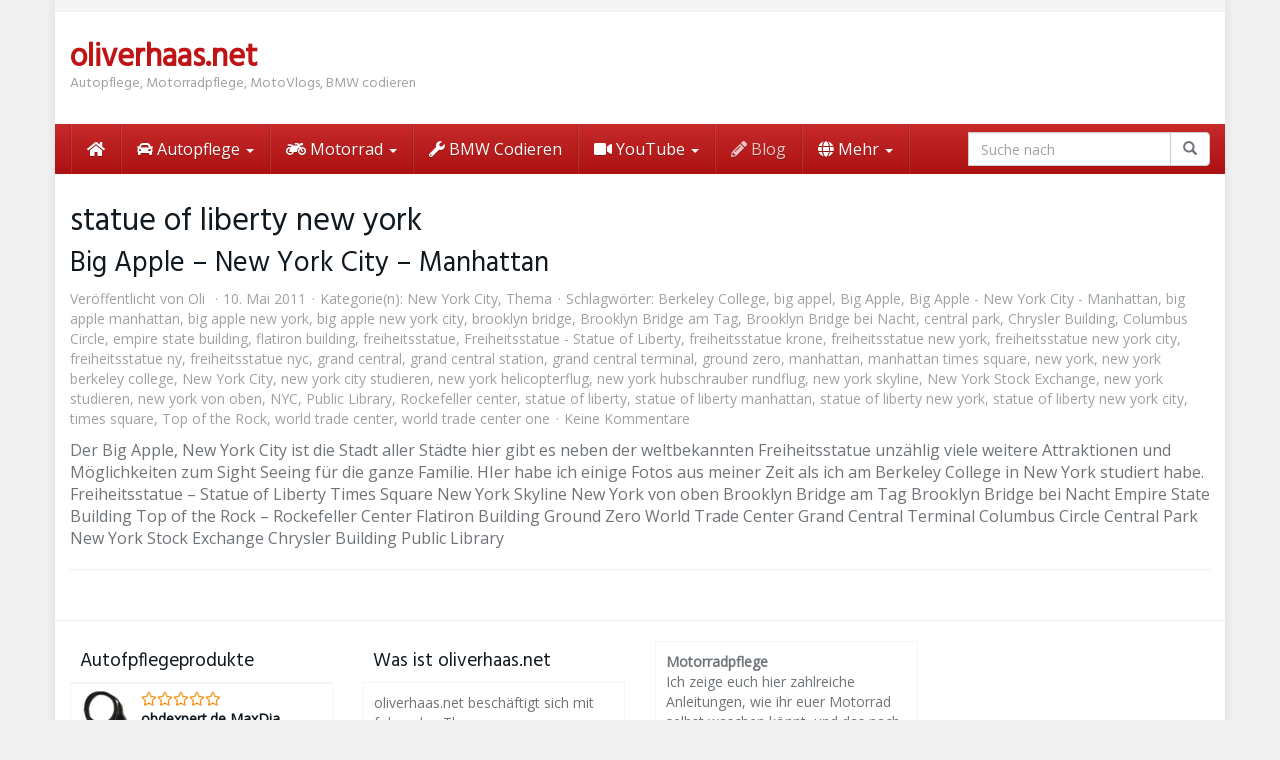

--- FILE ---
content_type: text/html; charset=UTF-8
request_url: https://www.oliverhaas.net/tag/statue-of-liberty-new-york
body_size: 22511
content:
<!DOCTYPE html>
<html dir="ltr" lang="de" prefix="og: https://ogp.me/ns#">
	<head>
		<meta charset="utf-8">
		<meta name="viewport" content="width=device-width, initial-scale=1.0, maximum-scale=5.0, user-scalable=yes"/>
		<meta http-equiv="X-UA-Compatible" content="IE=edge,chrome=1">
		
			<style>img:is([sizes="auto" i], [sizes^="auto," i]) { contain-intrinsic-size: 3000px 1500px }</style>
	
		<!-- All in One SEO 4.9.1.1 - aioseo.com -->
		<title>statue of liberty new york</title>
	<meta name="robots" content="max-image-preview:large" />
	<meta name="keywords" content="big apple - new york city - manhattan,big apple,new york city,new york,manhattan,nyc,freiheitsstatue,freiheitsstatue krone,freiheitsstatue new york,freiheitsstatue new york city,freiheitsstatue nyc,freiheitsstatue ny,big appel,big apple new york,big apple manhattan,big apple new york city,statue of liberty,statue of liberty new york,statue of liberty new york city,statue of liberty manhattan,manhattan times square,freiheitsstatue - statue of liberty,brooklyn bridge am tag,brooklyn bridge bei nacht,brooklyn bridge,empire state building,top of the rock,rockefeller center,flatiron building,ground zero,world trade center,world trade center one,grand central,grand central terminal,grand central station,columbus circle,central park,new york stock exchange,chrysler building,public library,times square,new york skyline,new york von oben,new york hubschrauber rundflug,new york helicopterflug,new york studieren,new york city studieren,new york berkeley college,berkeley college" />
	<link rel="canonical" href="https://www.oliverhaas.net/tag/statue-of-liberty-new-york" />
	<meta name="generator" content="All in One SEO (AIOSEO) 4.9.1.1" />
		<script type="application/ld+json" class="aioseo-schema">
			{"@context":"https:\/\/schema.org","@graph":[{"@type":"BreadcrumbList","@id":"https:\/\/www.oliverhaas.net\/tag\/statue-of-liberty-new-york#breadcrumblist","itemListElement":[{"@type":"ListItem","@id":"https:\/\/www.oliverhaas.net#listItem","position":1,"name":"Home","item":"https:\/\/www.oliverhaas.net","nextItem":{"@type":"ListItem","@id":"https:\/\/www.oliverhaas.net\/tag\/statue-of-liberty-new-york#listItem","name":"statue of liberty new york"}},{"@type":"ListItem","@id":"https:\/\/www.oliverhaas.net\/tag\/statue-of-liberty-new-york#listItem","position":2,"name":"statue of liberty new york","previousItem":{"@type":"ListItem","@id":"https:\/\/www.oliverhaas.net#listItem","name":"Home"}}]},{"@type":"CollectionPage","@id":"https:\/\/www.oliverhaas.net\/tag\/statue-of-liberty-new-york#collectionpage","url":"https:\/\/www.oliverhaas.net\/tag\/statue-of-liberty-new-york","name":"statue of liberty new york","inLanguage":"de-DE","isPartOf":{"@id":"https:\/\/www.oliverhaas.net\/#website"},"breadcrumb":{"@id":"https:\/\/www.oliverhaas.net\/tag\/statue-of-liberty-new-york#breadcrumblist"}},{"@type":"Organization","@id":"https:\/\/www.oliverhaas.net\/#organization","name":"oliverhaas.net","description":"Autopflege, Motorradpflege, MotoVlogs, BMW codieren","url":"https:\/\/www.oliverhaas.net\/"},{"@type":"WebSite","@id":"https:\/\/www.oliverhaas.net\/#website","url":"https:\/\/www.oliverhaas.net\/","name":"oliverhaas.net","description":"Autopflege, Motorradpflege, MotoVlogs, BMW codieren","inLanguage":"de-DE","publisher":{"@id":"https:\/\/www.oliverhaas.net\/#organization"}}]}
		</script>
		<!-- All in One SEO -->

<link rel="alternate" type="application/rss+xml" title="oliverhaas.net &raquo; statue of liberty new york Schlagwort-Feed" href="https://www.oliverhaas.net/tag/statue-of-liberty-new-york/feed" />
<script type="text/javascript">
/* <![CDATA[ */
window._wpemojiSettings = {"baseUrl":"https:\/\/s.w.org\/images\/core\/emoji\/16.0.1\/72x72\/","ext":".png","svgUrl":"https:\/\/s.w.org\/images\/core\/emoji\/16.0.1\/svg\/","svgExt":".svg","source":{"concatemoji":"https:\/\/www.oliverhaas.net\/wp-includes\/js\/wp-emoji-release.min.js?ver=6.8.3"}};
/*! This file is auto-generated */
!function(s,n){var o,i,e;function c(e){try{var t={supportTests:e,timestamp:(new Date).valueOf()};sessionStorage.setItem(o,JSON.stringify(t))}catch(e){}}function p(e,t,n){e.clearRect(0,0,e.canvas.width,e.canvas.height),e.fillText(t,0,0);var t=new Uint32Array(e.getImageData(0,0,e.canvas.width,e.canvas.height).data),a=(e.clearRect(0,0,e.canvas.width,e.canvas.height),e.fillText(n,0,0),new Uint32Array(e.getImageData(0,0,e.canvas.width,e.canvas.height).data));return t.every(function(e,t){return e===a[t]})}function u(e,t){e.clearRect(0,0,e.canvas.width,e.canvas.height),e.fillText(t,0,0);for(var n=e.getImageData(16,16,1,1),a=0;a<n.data.length;a++)if(0!==n.data[a])return!1;return!0}function f(e,t,n,a){switch(t){case"flag":return n(e,"\ud83c\udff3\ufe0f\u200d\u26a7\ufe0f","\ud83c\udff3\ufe0f\u200b\u26a7\ufe0f")?!1:!n(e,"\ud83c\udde8\ud83c\uddf6","\ud83c\udde8\u200b\ud83c\uddf6")&&!n(e,"\ud83c\udff4\udb40\udc67\udb40\udc62\udb40\udc65\udb40\udc6e\udb40\udc67\udb40\udc7f","\ud83c\udff4\u200b\udb40\udc67\u200b\udb40\udc62\u200b\udb40\udc65\u200b\udb40\udc6e\u200b\udb40\udc67\u200b\udb40\udc7f");case"emoji":return!a(e,"\ud83e\udedf")}return!1}function g(e,t,n,a){var r="undefined"!=typeof WorkerGlobalScope&&self instanceof WorkerGlobalScope?new OffscreenCanvas(300,150):s.createElement("canvas"),o=r.getContext("2d",{willReadFrequently:!0}),i=(o.textBaseline="top",o.font="600 32px Arial",{});return e.forEach(function(e){i[e]=t(o,e,n,a)}),i}function t(e){var t=s.createElement("script");t.src=e,t.defer=!0,s.head.appendChild(t)}"undefined"!=typeof Promise&&(o="wpEmojiSettingsSupports",i=["flag","emoji"],n.supports={everything:!0,everythingExceptFlag:!0},e=new Promise(function(e){s.addEventListener("DOMContentLoaded",e,{once:!0})}),new Promise(function(t){var n=function(){try{var e=JSON.parse(sessionStorage.getItem(o));if("object"==typeof e&&"number"==typeof e.timestamp&&(new Date).valueOf()<e.timestamp+604800&&"object"==typeof e.supportTests)return e.supportTests}catch(e){}return null}();if(!n){if("undefined"!=typeof Worker&&"undefined"!=typeof OffscreenCanvas&&"undefined"!=typeof URL&&URL.createObjectURL&&"undefined"!=typeof Blob)try{var e="postMessage("+g.toString()+"("+[JSON.stringify(i),f.toString(),p.toString(),u.toString()].join(",")+"));",a=new Blob([e],{type:"text/javascript"}),r=new Worker(URL.createObjectURL(a),{name:"wpTestEmojiSupports"});return void(r.onmessage=function(e){c(n=e.data),r.terminate(),t(n)})}catch(e){}c(n=g(i,f,p,u))}t(n)}).then(function(e){for(var t in e)n.supports[t]=e[t],n.supports.everything=n.supports.everything&&n.supports[t],"flag"!==t&&(n.supports.everythingExceptFlag=n.supports.everythingExceptFlag&&n.supports[t]);n.supports.everythingExceptFlag=n.supports.everythingExceptFlag&&!n.supports.flag,n.DOMReady=!1,n.readyCallback=function(){n.DOMReady=!0}}).then(function(){return e}).then(function(){var e;n.supports.everything||(n.readyCallback(),(e=n.source||{}).concatemoji?t(e.concatemoji):e.wpemoji&&e.twemoji&&(t(e.twemoji),t(e.wpemoji)))}))}((window,document),window._wpemojiSettings);
/* ]]> */
</script>
<style id='wp-emoji-styles-inline-css' type='text/css'>

	img.wp-smiley, img.emoji {
		display: inline !important;
		border: none !important;
		box-shadow: none !important;
		height: 1em !important;
		width: 1em !important;
		margin: 0 0.07em !important;
		vertical-align: -0.1em !important;
		background: none !important;
		padding: 0 !important;
	}
</style>
<link rel='stylesheet' id='aioseo/css/src/vue/standalone/blocks/table-of-contents/global.scss-css' href='https://www.oliverhaas.net/wp-content/plugins/all-in-one-seo-pack/dist/Lite/assets/css/table-of-contents/global.e90f6d47.css?ver=4.9.1.1' type='text/css' media='all' />
<link rel='stylesheet' id='cptch_stylesheet-css' href='https://www.oliverhaas.net/wp-content/plugins/captcha/css/front_end_style.css?ver=4.4.5' type='text/css' media='all' />
<link rel='stylesheet' id='dashicons-css' href='https://www.oliverhaas.net/wp-includes/css/dashicons.min.css?ver=6.8.3' type='text/css' media='all' />
<link rel='stylesheet' id='cptch_desktop_style-css' href='https://www.oliverhaas.net/wp-content/plugins/captcha/css/desktop_style.css?ver=4.4.5' type='text/css' media='all' />
<link rel='stylesheet' id='NextGEN-css' href='https://www.oliverhaas.net/wp-content/plugins/nextcellent-gallery-nextgen-legacy/css/nggallery.css?ver=1.0.0' type='text/css' media='screen' />
<link rel='stylesheet' id='NextCellent-Framework-css' href='https://www.oliverhaas.net/wp-content/plugins/nextcellent-gallery-nextgen-legacy/css/framework-min.css?ver=1.0.1' type='text/css' media='screen' />
<link rel='stylesheet' id='font-awesome-css' href='https://www.oliverhaas.net/wp-content/themes/affiliatetheme/_/css/font-awesome.min.css?ver=5.13.0' type='text/css' media='all' />
<link rel='stylesheet' id='boostrap-css' href='https://www.oliverhaas.net/wp-content/themes/affiliatetheme/_/css/bootstrap.min.css?ver=6.8.3' type='text/css' media='all' />
<link rel='stylesheet' id='theme-css' href='https://www.oliverhaas.net/wp-content/themes/affiliatetheme/style.css?ver=6.8.3' type='text/css' media='all' />
<style id='theme-inline-css' type='text/css'>
 #wrapper{ background-color:rgb(255, 255, 255); background-color:rgba(255,255,255,1); box-shadow:0 0 10px rgba(221,221,221,1); } #wrapper-fluid #main{ background-color:rgb(255, 255, 255); background-color:rgba(255,255,255,1); } a { color:#c01313; } a:hover, a:focus { color:#c62a2a; } ::selection { background:#c01313; color:#ffffff; } ::-moz-selection { background:#c01313; color:#ffffff; } .btn-at, .btn-primary { color:#ffffff; background-color:#c01313; border-color:#c01313; } .btn-detail { color:#ffffff; background-color:#9fa2a5; border-color:#9fa2a5; } .btn-buy { color:#ffffff; background-color:#f3961d; border-color:#f3961d; } .btn-link { color:#9fa2a5; }.btn-at.btn-outline, .btn-primary.btn-outline {background:none;color:#c01313;}.btn-detail.btn-outline {background:none; color:#9fa2a5;}.btn-buy.btn-outline {background:none; color:#f3961d;} .btn-at:hover, .btn-at:focus, .btn-at:active, .btn-primary:hover, .btn-primary:focus, .btn-primary:active, .btn-primary:active:hover, .btn-primary:active:focus { color:#ffffff; background-color:#c62a2a; border-color:#c62a2a; } .btn-detail:hover, .btn-detail:focus, .btn-detail:active { color:#ffffff; background-color:#a8abae; border-color:#a8abae; } .btn-buy:hover, .btn-buy:focus, .btn-buy:active { color:#ffffff; background-color:#f4a033; border-color:#f4a033; } .btn-link:hover, .btn-link:focus, .btn-link:active { color:#6f7479; } #topbar { background-color:rgb(245, 245, 245); background-color:rgba(245,245,245,1); color:#9fa2a5; } #topbar a { color:#9fa2a5; } #topbar a:hover, #topbar a:focus { color:#c01313; } #header { color:#9fa2a5; background-color:rgb(255, 255, 255); background:-moz-linear-gradient(top, rgba(255,255,255,1) 0%, rgba(255,255,255,1) 100%); background:-webkit-gradient(linear, left top, left bottom, color-stop(0%,rgba(255,255,255,1)), color-stop(100%,rgba(255,255,255,1))); background:-webkit-linear-gradient(top, rgba(255,255,255,1) 0%,rgba(255,255,255,1) 100%); background:-o-linear-gradient(top, rgba(255,255,255,1) 0%,rgba(255,255,255,1) 100%); background:-ms-linear-gradient(top, rgba(255,255,255,1) 0%,rgba(255,255,255,1) 100%); background:linear-gradient(to bottom, rgba(255,255,255,1) 0%,rgba(255,255,255,1) 100%); filter:progid:DXImageTransform.Microsoft.gradient( startColorstr='#ffffff', endColorstr='#ffffff',GradientType=0 ); } #header .brand { color:#c01313; } #header .brand small { color:#9fa2a5; } #header .brand:hover, #header .brand:focus { color:#101820; }.cart-mini .fa {color:#c01313;}.cart-mini strong {color:#101820;}.cart-mini a:hover strong,.cart-mini a:focus strong {color:#c01313;}.cart-mini small {color:#9fa2a5;} #navigation .navbar { background-color:rgb(172, 17, 17); background:-moz-linear-gradient(top, rgba(198,42,42,1) 0px, rgba(172,17,17,1) 50px); background:-webkit-gradient(linear, left top, left bottom, color-stop(0px,rgba(198,42,42,1)), color-stop(50px,rgba(172,17,17,1))); background:-webkit-linear-gradient(top, rgba(198,42,42,1) 0px,rgba(172,17,17,1) 50px); background:-o-linear-gradient(top, rgba(198,42,42,1) 0px,rgba(172,17,17,1) 50px); background:-ms-linear-gradient(top, rgba(198,42,42,1) 0px,rgba(172,17,17,1) 50px); background:linear-gradient(to bottom, rgba(198,42,42,1) 0px,rgba(172,17,17,1) 50px); filter:progid:DXImageTransform.Microsoft.gradient( startColorstr='#c62a2a', endColorstr='#ac1111',GradientType=0 ); } #navigation .navbar .navbar-nav > li > a { color:#ffffff; } #navigation .navbar .navbar-nav > li > a:hover, #navigation .navbar .navbar-nav > li > a:focus, #navigation .navbar .navbar-nav > li:hover > a, #navigation .navbar .navbar-nav > .open > a, #navigation .navbar .navbar-nav > .open > a:hover, #navigation .navbar .navbar-nav > .open > a:focus, #navigation .navbar .navbar-nav > .current_page_item > a:hover, #navigation .navbar .navbar-nav > .current_page_item > a:focus, #navigation .navbar .navbar-nav > .current_page_parent > a:hover, #navigation .navbar .navbar-nav > .current_page_parent > a:focus { color:#ffffff; background-color:rgb(16, 24, 32); background:-moz-linear-gradient(top, rgba(63,70,76,1) 0%, rgba(16,24,32,1) 100%); background:-webkit-gradient(linear, left top, left bottom, color-stop(0%,rgba(63,70,76,1)), color-stop(100%,rgba(16,24,32,1))); background:-webkit-linear-gradient(top, rgba(63,70,76,1) 0%,rgba(16,24,32,1) 100%); background:-o-linear-gradient(top, rgba(63,70,76,1) 0%,rgba(16,24,32,1) 100%); background:-ms-linear-gradient(top, rgba(63,70,76,1) 0%,rgba(16,24,32,1) 100%); background:linear-gradient(to bottom, rgba(63,70,76,1) 0%,rgba(16,24,32,1) 100%); filter:progid:DXImageTransform.Microsoft.gradient( startColorstr='#3f464c', endColorstr='#101820',GradientType=0 ); } #navigation .navbar .navbar-nav > .current_page_item > a, #navigation .navbar .navbar-nav > .current_page_parent > a,#navigation .navbar .navbar-nav > .current-menu-item > a, #navigation .navbar .navbar-nav > .current-menu-ancestor > a { color:#efc4c4; } #navigation .navbar .navbar-brand { color:#efc4c4; } #navigation .navbar .navbar-brand:hover, #navigation .navbar .navbar-brand:focus { color:#ffffff; } #navigation .navbar .navbar-brand, #navigation .navbar .navbar-nav > li > a { text-shadow:0 1px 0 rgba(0, 0, 0, 0.25); } @media (max-width:767px) { #navigation .navbar .navbar-toggle .icon-bar { box-shadow:0 1px 0 rgba(0, 0, 0, 0.25); } } @media (min-width:768px) { #navigation .navbar .navbar-nav { border-right:1px solid rgb(255, 255, 255); border-right:1px solid rgba(255,255,255,0.1); border-left:1px solid rgb(0, 0, 0); border-left:1px solid rgba(0,0,0,0.1); } #navigation .navbar .navbar-nav > li { border-right:1px solid rgb(0, 0, 0); border-right:1px solid rgba(0,0,0,0.1); border-left:1px solid rgb(255, 255, 255); border-left:1px solid rgba(255,255,255,0.1); } #navigation .dropdown-submenu > a:after { border-left-color:#9fa2a5; } #navigation .dropdown-submenu:hover > a:after, #navigation .dropdown-submenu.open > a:after, #navigation .dropdown-submenu > a:hover:after, #navigation .dropdown-submenu > a:focus:after { border-left-color:#ffffff!important; } } @media (max-width:767px) { #navigation .navbar .navbar-collapse { border-color:rgb(0, 0, 0); border-color:rgba(0,0,0,0.1); box-shadow:inset 0 1px 0 rgb(255, 255, 255); box-shadow:inset 0 1px 0 rgba(255,255,255,0.1); } #navigation .navbar .navbar-form { border-color:rgb(0, 0, 0); border-color:rgba(0,0,0,0.1); box-shadow:inset 0 1px 0 rgb(255, 255, 255), 0 1px 0 rgb(255, 255, 255); box-shadow:inset 0 1px 0 rgba(255,255,255,0.1), 0 1px 0 rgba(255,255,255,0.1); } } #navigation .navbar .navbar-toggle .icon-bar { background-color:#efc4c4; } #navigation .navbar .navbar-toggle:hover .icon-bar, #navigation .navbar .navbar-toggle:focus .icon-bar { background-color:#ffffff; } #navigation .dropdown-menu { background-color:rgb(16, 24, 32); background-color:rgba(16,24,32,1); } #navigation .dropdown-menu > li > a { color:#ffffff; } #navigation .dropdown-menu > .current_page_item > a, #navigation .dropdown-menu > .current_page_parent > a { color:#9fa2a5; } #navigation .dropdown-menu > .current_page_item > a:after, #navigation .dropdown-menu > .current_page_parent > a:after { border-left-color:#9fa2a5; } #navigation .dropdown-menu > li:hover > a, #navigation .dropdown-menu > li.open > a, #navigation .dropdown-menu > li > a:hover, #navigation .dropdown-menu > li > a:focus { background-color:rgb(192, 19, 19); background-color:rgba(192,19,19,1); color:#ffffff; } .thumbnail[class*="product-"] .product-title { color:#101820; } .thumbnail[class*="product-"] .product-title:hover,.thumbnail[class*="product-"] .product-title:focus { color:#c01313; text-decoration:none; } #sidebar .widget { background-color:rgb(250, 250, 250); background-color:rgba(250,250,250,1); border:1px solid #eee; }#sidebar .widget .h1 { color:#ffffff; background-color:rgb(16, 24, 32); background:-moz-linear-gradient(top, rgba(63,70,76,1) 0%, rgba(16,24,32,1) 100%); background:-webkit-gradient(linear, left top, left bottom, color-stop(0%,rgba(63,70,76,1)), color-stop(100%,rgba(16,24,32,1))); background:-webkit-linear-gradient(top, rgba(63,70,76,1) 0%,rgba(16,24,32,1) 100%); background:-o-linear-gradient(top, rgba(63,70,76,1) 0%,rgba(16,24,32,1) 100%); background:-ms-linear-gradient(top, rgba(63,70,76,1) 0%,rgba(16,24,32,1) 100%); background:linear-gradient(to bottom, rgba(63,70,76,1) 0%,rgba(16,24,32,1) 100%); filter:progid:DXImageTransform.Microsoft.gradient( startColorstr='#3f464c', endColorstr='#101820',GradientType=0 ); } #sidebar .widget_inline ul li, #sidebar .widget_block ul li a,#sidebar .widget_amazon_cart .price-sum, .filterform .form-group { border-top:1px solid #eee; }#sidebar .widget hr {border-color:#eee;}#sidebar .widget_amazon_cart .price-sum {border-bottom:1px solid #eee;}#sidebar .widget a:not(.btn),.thumbnail[class*="product-"] .product-title {color:#101820;}#sidebar .widget a:not(.btn):hover,#sidebar .widget a:not(.btn):focus,.thumbnail[class*="product-"] .product-title:hover,.thumbnail[class*="product-"] .product-title:focus {color:#c01313;} #sidebar .widget_block a:not(.btn),#sidebar .widget_product_feed ul li a p,#sidebar .widget_amazon_cart ul li a p { color:#101820; } #sidebar .widget_block a:not(.btn):hover, #sidebar .widget_block a:not(.btn):focus,#sidebar .widget_product_feed ul li a:hover p,#sidebar .widget_amazon_cart ul li a:hover p,#sidebar .widget_product_feed ul li a:focus p,#sidebar .widget_amazon_cart ul li a:focus p { background-color:rgb(255, 255, 255); background-color:rgba(255,255,255,1); color:#c01313; } #sidebar .widget_block ul > li > a:hover + .count, #sidebar .widget_block ul > li > a:focus + .count { color:#c01313; } #sidebar .widget_inline ul li, #sidebar .widget .post-date, #sidebar .widget .rss-date, #sidebar .widget cite, #sidebar .widget .count, #sidebar .widget_inline caption,#sidebar .widget .filterform .slide span,#sidebar .widget_amazon_cart .remove a,#sidebar .widget .filterform .filter-instruction,#sidebar .widget_calendar #wp-calendar td,#sidebar .widget_product_advice .product-tax a { color:#9fa2a5; }#sidebar .widget .textwidget,#sidebar .widget .filterform label,#sidebar .widget .filterform .control-label,#sidebar .widget_calendar #wp-calendar th,#sidebar .widget_calendar #wp-calendar caption,#sidebar .widget label.screen-reader-text,#sidebar .widget_amazon_cart .price-sum { color:#6f7479;}.toc_widget > .toc_widget_list li {border-top:1px solid #eee;}.toc_widget > .toc_widget_list li a > .toc_number {color:#c01313;} #footer .widget { background-color:#fff; background-color:#fff; border:1px solid #f5f5f5; }#footer .widget .h1 { color:#101820; background-color:rgb(255, 255, 255); background:-moz-linear-gradient(top, rgba(255,255,255,1) 0%, rgba(255,255,255,1) 100%); background:-webkit-gradient(linear, left top, left bottom, color-stop(0%,rgba(255,255,255,1)), color-stop(100%,rgba(255,255,255,1))); background:-webkit-linear-gradient(top, rgba(255,255,255,1) 0%,rgba(255,255,255,1) 100%); background:-o-linear-gradient(top, rgba(255,255,255,1) 0%,rgba(255,255,255,1) 100%); background:-ms-linear-gradient(top, rgba(255,255,255,1) 0%,rgba(255,255,255,1) 100%); background:linear-gradient(to bottom, rgba(255,255,255,1) 0%,rgba(255,255,255,1) 100%); filter:progid:DXImageTransform.Microsoft.gradient( startColorstr='#ffffff', endColorstr='#ffffff',GradientType=0 );border-bottom:1px solid #f5f5f5;} #footer .widget_inline ul li, #footer .widget_block ul > li > a,#footer .widget_amazon_cart .price-sum, #footer .filterform .form-group { border-top:1px solid #f5f5f5; }#footer .widget hr {border-color:#f5f5f5;}#footer .widget_amazon_cart .price-sum {border-bottom:1px solid #f5f5f5;}#footer .widget a:not(.btn),#footer .thumbnail[class*="product-"] .product-title {color:#101820;}#footer .widget a:not(.btn):hover,#footer .widget a:not(.btn):focus,#footer .thumbnail[class*="product-"] .product-title:hover,#footer .thumbnail[class*="product-"] .product-title:focus {color:#c01313;} #footer .widget_block a:not(.btn),#footer .widget_product_feed ul li a p,#footer .widget_amazon_cart ul li a p { color:#101820; } #footer .widget_block a:not(.btn):hover, #footer .widget_block a:not(.btn):focus,#footer .widget_product_feed ul li a:hover p,#footer .widget_amazon_cart ul li a:hover p,#footer .widget_product_feed ul li a:focus p,#footer .widget_amazon_cart ul li a:focus p { background-color:rgb(250, 250, 250); background-color:rgba(250,250,250,1); color:#c01313; } #footer .widget_block ul > li > a:hover + .count, #footer .widget_block ul > li > a:focus + .count { color:#c01313; } #footer .widget_inline ul li, #footer .widget .post-date, #footer .widget .rss-date, #footer .widget cite, #footer .widget .count, #footer .widget_inline caption,#footer .widget .filterform .slide span,#footer .widget_amazon_cart .remove a,#footer .widget .filterform .filter-instruction,#footer .widget_calendar #wp-calendar td,#footer .widget_product_advice .product-tax a { color:#9fa2a5; }#footer .widget .textwidget,#footer .widget .filterform label,#footer .widget .filterform .control-label,#footer .widget_calendar #wp-calendar th,#footer .widget_calendar #wp-calendar caption,#footer .widget label.screen-reader-text,#footer .widget_amazon_cart .price-sum { color:#6f7479;}.table-amazon-cart .product-title p a {color:#101820;}.table-amazon-cart .product-title p a:hover,.table-amazon-cart .product-title p a:focus {color:#c01313;} #breadcrumbs { background-color:rgb(16, 24, 32); background-color:rgba(16,24,32,1); } #breadcrumbs p { color:#6f7479; } #breadcrumbs a { color:#9fa2a5; } #breadcrumbs a:hover, #breadcrumbs a:focus { color:#ffffff; } #footer-top { background-color:rgb(255, 255, 255); background-color:rgba(255,255,255,1); } #footer-bottom { background-color:rgb(255, 255, 255); background-color:rgba(255,255,255,1); color:#9fa2a5; } #footer-bottom a { color:#9fa2a5; } #footer-bottom a:hover, #footer-bottom a:focus { color:#c01313; } .table-product > thead > tr > th { color:#ffffff; background:#9fa2a5; background:-moz-linear-gradient(top, #9fa2a5 0%, #6f7479 100%); background:-webkit-gradient(linear, left top, left bottom, color-stop(0%,#9fa2a5), color-stop(100%,#6f7479)); background:-webkit-linear-gradient(top, #9fa2a5 0%,#6f7479 100%); background:-o-linear-gradient(top, #9fa2a5 0%,#6f7479 100%); background:-ms-linear-gradient(top, #9fa2a5 0%,#6f7479 100%); background:linear-gradient(to bottom, #9fa2a5 0%,#6f7479 100%); filter:progid:DXImageTransform.Microsoft.gradient( startColorstr="#9fa2a5", endColorstr="#6f7479",GradientType=0 ); } .table-product-x thead tr:first-of-type .table-highlight { color:#ffffff; background:#94c245; background:-moz-linear-gradient(top, #94c245 0%, #7ab317 100%); background:-webkit-gradient(linear, left top, left bottom, color-stop(0%,#94c245), color-stop(100%,#7ab317)); background:-webkit-linear-gradient(top, #94c245 0%,#7ab317 100%); background:-o-linear-gradient(top, #94c245 0%,#7ab317 100%); background:-ms-linear-gradient(top, #94c245 0%,#7ab317 100%); background:linear-gradient(to bottom, #94c245 0%,#7ab317 100%); filter:progid:DXImageTransform.Microsoft.gradient( startColorstr="#94c245", endColorstr="#7ab317",GradientType=0 ); border-left:2px solid #7ab317 !important; border-right:2px solid #7ab317 !important; } .table-product-x tbody .table-highlight { border-left:2px solid #7ab317 !important; border-right:2px solid #7ab317 !important; } .table-product-x tbody tr:last-of-type .table-highlight { border-bottom:2px solid #7ab317 !important; } .table-product-y .table-highlight { border:none; box-shadow:0 2px 0 #7ab317 inset, 0 -2px 0 #7ab317 inset; } .table-product-y .table-highlight:first-of-type { background:#7ab317; color:#ffffff; } .table-product-y .table-highlight:last-of-type { box-shadow:0 2px 0 #7ab317 inset, 0 -2px 0 #7ab317 inset, -2px 0 0 #7ab317 inset; } .table-product .table-highlight { background:rgba(122,179,23,0.05); border-color:rgba(122,179,23,0.1); } #header > .container .form-search .btn:hover, #header > .container .form-search .btn:focus { color:#c01313; } .post-meta a:hover, .post-meta a:focus { color:#c01313; } article[class*="post-"] > h2 > a:hover, article[class*="post-"] > h2 > a:focus, article[class*="post-"] > .post-inner > h2 > a:hover, article[class*="post-"] > .post-inner > h2 > a:focus { color:#c01313; } .pagination > li > a:hover, .pagination > li > span:hover, .pagination > li > a:focus, .pagination > li > span:focus { color:#c01313; } .pagination > .active > a, .pagination > .active > span, .pagination > .active > a:hover, .pagination > .active > span:hover, .pagination > .active > a:focus, .pagination > .active > span:focus { background-color:#c01313; border-color:#c01313; } .pager li > a:hover, .pager li > a:focus { color:#c01313; } .comment .media-heading a:hover, .comment .media-heading a:focus { color:#c01313; } .comment .comment-reply-link:hover, .comment .comment-reply-link:focus { color:#c01313; } .nav-tabs > li.active > a, .nav-tabs > li.active > a:hover, .nav-tabs > li.active > a:focus { color:#c01313; } div[id*="accordion"] .panel-heading .panel-title[aria-expanded="true"] { color:#c01313; } @media (max-width:767px) { #atTab.nav-tabs .dropdown-menu > li > a:focus, #atTab.nav-tabs .dropdown-menu > li > a:hover { color:#c01313; } #atTab.nav-tabs .dropdown-menu > li.active > a { background:#c01313; } } .result-filter .btn-link.active { color:#c01313; } .badge-at { background:#c01313; } .table-product .product-title > a:hover, .table-product .product-title > a:focus { color:#c01313; } .product-reviews-number .progress svg path { stroke:#c01313; } .filterform .slider-selection { background:#c01313; } .select2-container--default .select2-results__option--highlighted[aria-selected] { background-color:#c01313; } .select2-container--default .select2-results > .select2-results__options::-webkit-scrollbar-thumb:active { background:#c01313; } article[class*="post-"] > h2 > a, article[class*="post-"] > .post-inner > h2 > a { color:#101820; } .comment .media-heading { color:#101820; } .form-control:focus { color:#101820; } .result-filter .btn-link:hover, .result-filter .btn-link:focus { color:#101820; } .table-product .product-title > a { color:#101820; } .product_top_rated .title a { color:#101820; } .product_top_rated .title a:hover, .product_top_rated .title a:focus { color:#c01313; } .product-select-shortcode .label-control { color:#101820; } .product_top_rated .progress-bar { background:#c01313; } .product-grid-hover:hover .caption-hover { box-shadow:0 0 0 3px #c01313; } .product-grid-hover .caption-hover .caption-hover-txt { border:3px solid #c01313; } .page-nav > span { color:#c01313; } .page-nav a:hover, .page-nav a:focus { color:#c01313; }.product-price .price,.widget_amazon_cart .product-price {color:#7ab317;}.product-price .price del,.widget_amazon_cart .product-price del {color:#c01313;}.product-rating {color:#9fa2a5;}.product-rating [class*="fa-star"] {color:#f3961d;}.product-price .price-hint {color:#9fa2a5;}.table-product .product-reviews .rating-summary-value {color:#101820;}.cookie-bar {background:rgba(16,24,32, 0.95);} 
</style>
<link rel='stylesheet' id='lightbox-css' href='https://www.oliverhaas.net/wp-content/themes/affiliatetheme/_/css/lightbox.css?ver=6.8.3' type='text/css' media='all' />
<link rel='stylesheet' id='borlabs-cookie-css' href='https://www.oliverhaas.net/wp-content/cache/borlabs-cookie/borlabs-cookie_1_de.css?ver=2.3.5-12' type='text/css' media='all' />
<link rel='stylesheet' id='tablepress-default-css' href='https://www.oliverhaas.net/wp-content/plugins/tablepress/css/build/default.css?ver=3.2.5' type='text/css' media='all' />
<script type="text/javascript" src="https://www.oliverhaas.net/wp-includes/js/jquery/jquery.min.js?ver=3.7.1" id="jquery-core-js"></script>
<script type="text/javascript" src="https://www.oliverhaas.net/wp-includes/js/jquery/jquery-migrate.min.js?ver=3.4.1" id="jquery-migrate-js"></script>
<script type="text/javascript" src="https://www.oliverhaas.net/wp-content/plugins/nextcellent-gallery-nextgen-legacy/js/owl.carousel.min.js?ver=2" id="owl-js"></script>
<script type="text/javascript" id="borlabs-cookie-prioritize-js-extra">
/* <![CDATA[ */
var borlabsCookiePrioritized = {"domain":"www.oliverhaas.net","path":"\/","version":"1","bots":"1","optInJS":{"statistics":{"google-analytics":"[base64]"}}};
/* ]]> */
</script>
<script type="text/javascript" src="https://www.oliverhaas.net/wp-content/plugins/borlabs-cookie/assets/javascript/borlabs-cookie-prioritize.min.js?ver=2.3.5" id="borlabs-cookie-prioritize-js"></script>
<link rel="https://api.w.org/" href="https://www.oliverhaas.net/wp-json/" /><link rel="alternate" title="JSON" type="application/json" href="https://www.oliverhaas.net/wp-json/wp/v2/tags/3843" /><link rel="EditURI" type="application/rsd+xml" title="RSD" href="https://www.oliverhaas.net/xmlrpc.php?rsd" />
<!-- <meta name="NextGEN" version="1.9.35" /> -->
	<!--Simple Popup Plugin v4.0 / RH Mods-->
	<script language="javascript" type="text/javascript">
	<!--
	var swin=null;
	function popitup(mypage,w,h,pos,myname,infocus){
	    if (w!=parseInt(w)||w<=0) w=$width;
	    if (h!=parseInt(h)||h<=0) h=$height;
	    if (myname==null){myname="swin"};
	    var myleft = 0;
	    var mytop = 0;
	    if (myleft==0 && mytop==0 && pos!="random"){pos="center"};
	    if (pos=="random"){myleft=(screen.width)?Math.floor(Math.random()*(screen.width-w)):100;mytop=(screen.height)?Math.floor(Math.random()*((screen.height-h)-75)):100;}
	    if (pos=="center"){myleft=(screen.width)?(screen.width-w)/2:100;mytop=(screen.height)?(screen.height-h)/2:100;}
	    settings="width=" + w + ",height=" + h + ",top=" + mytop + ",left=" + myleft + ",scrollbars=no,location=no,directories=no,status=no,menubar=no,toolbar=no,resizable=no";swin=window.open(mypage,myname,settings);
	    if (infocus==null || infocus=="front"){swin.focus()};
	    return false;
	}
	// -->
	</script>
	<!--/Simple Popup Plugin-->
	<script type="text/javascript">
(function(url){
	if(/(?:Chrome\/26\.0\.1410\.63 Safari\/537\.31|WordfenceTestMonBot)/.test(navigator.userAgent)){ return; }
	var addEvent = function(evt, handler) {
		if (window.addEventListener) {
			document.addEventListener(evt, handler, false);
		} else if (window.attachEvent) {
			document.attachEvent('on' + evt, handler);
		}
	};
	var removeEvent = function(evt, handler) {
		if (window.removeEventListener) {
			document.removeEventListener(evt, handler, false);
		} else if (window.detachEvent) {
			document.detachEvent('on' + evt, handler);
		}
	};
	var evts = 'contextmenu dblclick drag dragend dragenter dragleave dragover dragstart drop keydown keypress keyup mousedown mousemove mouseout mouseover mouseup mousewheel scroll'.split(' ');
	var logHuman = function() {
		if (window.wfLogHumanRan) { return; }
		window.wfLogHumanRan = true;
		var wfscr = document.createElement('script');
		wfscr.type = 'text/javascript';
		wfscr.async = true;
		wfscr.src = url + '&r=' + Math.random();
		(document.getElementsByTagName('head')[0]||document.getElementsByTagName('body')[0]).appendChild(wfscr);
		for (var i = 0; i < evts.length; i++) {
			removeEvent(evts[i], logHuman);
		}
	};
	for (var i = 0; i < evts.length; i++) {
		addEvent(evts[i], logHuman);
	}
})('//www.oliverhaas.net/?wordfence_lh=1&hid=7B3337475FDF943B25F6CE277730C25E');
</script><script type="text/javascript">
	window._wp_rp_static_base_url = 'https://wprp.zemanta.com/static/';
	window._wp_rp_wp_ajax_url = "https://www.oliverhaas.net/wp-admin/admin-ajax.php";
	window._wp_rp_plugin_version = '3.6.4';
	window._wp_rp_post_id = '2876';
	window._wp_rp_num_rel_posts = '3';
	window._wp_rp_thumbnails = false;
	window._wp_rp_post_title = 'Big+Apple+-+New+York+City+-+Manhattan';
	window._wp_rp_post_tags = ['new+york+city+studieren', 'big+apple+manhattan', 'new+york+studieren', 'brooklyn+bridge+bei+nacht', 'statue+of+liberty', 'flatiron+building', 'top+of+the+rock', 'freiheitsstatue+new+york+city', 'grand+central+terminal', 'new+york+berkeley+college', 'big+apple', 'new+york+skyline', 'brooklyn+bridge', 'public+library', 'columbus+circle', 'statue+of+liberty+new+york+cit', 'freiheitsstatue+krone', 'grand+central', 'manhattan+times+square', 'berkeley+college', 'new+york+helicopterflug', 'big+apple+new+york', 'new+york+von+oben', 'central+park', 'statue+of+liberty+manhattan', 'freiheitsstatue', 'world+trade+center', 'freiheitsstatue+ny', 'ground+zero', 'new+york+city', 'big+apple+-+new+york+city+-+ma', 'new+york+stock+exchange', 'brooklyn+bridge+am+tag', 'rockefeller+center', 'empire+state+building', 'times+square', 'freiheitsstatue+new+york', 'grand+central+station', 'new+york', 'big+appel', 'new+york+hubschrauber+rundflug', 'big+apple+new+york+city', 'nyc', 'chrysler+building', 'statue+of+liberty+new+york', 'freiheitsstatue+-+statue+of+li', 'world+trade+center+one', 'freiheitsstatue+nyc', 'manhattan', 'new+york+city', 'thema', 'fr', 'appl', 'ganz', 'bridg', 'foto', 'der', 'bei', 'york', 'colleg', 'al', 'br', 'berkelei', 'manhattan', 'von', 'citi'];
	window._wp_rp_promoted_content = true;
</script>

<script type="text/javascript" src="https://www.oliverhaas.net/wp-content/plugins/wp-table/tablesort.js"></script>
<style type="text/css">
.wptable {
	border-width: 1 px;
	border-color: #e4e6e6;
	border-style: solid;
	width: 75%;
}

.wptable th {
	border-width: 1px;
	border-color: #e4e6e6;
	background-color: #e4e6e6;
	border-style: solid;
}

.wptable td {
	border-width: 1px;
	border-color: #e4e6e6;
	border-style: solid;
}

.wptable tr.alt {
 	background-color: #F4F4EC;
}

</style>
<script type="text/javascript"> var ajaxurl = "https://www.oliverhaas.net/wp-admin/admin-ajax.php" </script><!-- Es ist keine amphtml-Version verfügbar für diese URL. --><style id="kirki-inline-styles">body{background:#f0f0f0;background-color:#f0f0f0;background-repeat:no-repeat;background-position:left top;-webkit-background-size:cover;-moz-background-size:cover;-ms-background-size:cover;-o-background-size:cover;background-size:cover;}h1, h2, h3, h4, h5, h6, .h1, .h2, .h3, .h4, .h5, .h6{font-family:Hind;font-weight:400;text-transform:none;color:#101820;}body, .product-grid-hover .caption-hover .caption-hover-txt{font-family:Open Sans;font-weight:400;text-transform:none;color:#6f7479;}#header .brand{font-family:Hind;font-weight:400;text-transform:none;}/* devanagari */
@font-face {
  font-family: 'Hind';
  font-style: normal;
  font-weight: 400;
  font-display: swap;
  src: url(https://www.oliverhaas.net/wp-content/fonts/hind/font) format('woff');
  unicode-range: U+0900-097F, U+1CD0-1CF9, U+200C-200D, U+20A8, U+20B9, U+20F0, U+25CC, U+A830-A839, U+A8E0-A8FF, U+11B00-11B09;
}
/* latin-ext */
@font-face {
  font-family: 'Hind';
  font-style: normal;
  font-weight: 400;
  font-display: swap;
  src: url(https://www.oliverhaas.net/wp-content/fonts/hind/font) format('woff');
  unicode-range: U+0100-02BA, U+02BD-02C5, U+02C7-02CC, U+02CE-02D7, U+02DD-02FF, U+0304, U+0308, U+0329, U+1D00-1DBF, U+1E00-1E9F, U+1EF2-1EFF, U+2020, U+20A0-20AB, U+20AD-20C0, U+2113, U+2C60-2C7F, U+A720-A7FF;
}
/* latin */
@font-face {
  font-family: 'Hind';
  font-style: normal;
  font-weight: 400;
  font-display: swap;
  src: url(https://www.oliverhaas.net/wp-content/fonts/hind/font) format('woff');
  unicode-range: U+0000-00FF, U+0131, U+0152-0153, U+02BB-02BC, U+02C6, U+02DA, U+02DC, U+0304, U+0308, U+0329, U+2000-206F, U+20AC, U+2122, U+2191, U+2193, U+2212, U+2215, U+FEFF, U+FFFD;
}/* cyrillic-ext */
@font-face {
  font-family: 'Open Sans';
  font-style: normal;
  font-weight: 400;
  font-stretch: normal;
  font-display: swap;
  src: url(https://www.oliverhaas.net/wp-content/fonts/open-sans/font) format('woff');
  unicode-range: U+0460-052F, U+1C80-1C8A, U+20B4, U+2DE0-2DFF, U+A640-A69F, U+FE2E-FE2F;
}
/* cyrillic */
@font-face {
  font-family: 'Open Sans';
  font-style: normal;
  font-weight: 400;
  font-stretch: normal;
  font-display: swap;
  src: url(https://www.oliverhaas.net/wp-content/fonts/open-sans/font) format('woff');
  unicode-range: U+0301, U+0400-045F, U+0490-0491, U+04B0-04B1, U+2116;
}
/* greek-ext */
@font-face {
  font-family: 'Open Sans';
  font-style: normal;
  font-weight: 400;
  font-stretch: normal;
  font-display: swap;
  src: url(https://www.oliverhaas.net/wp-content/fonts/open-sans/font) format('woff');
  unicode-range: U+1F00-1FFF;
}
/* greek */
@font-face {
  font-family: 'Open Sans';
  font-style: normal;
  font-weight: 400;
  font-stretch: normal;
  font-display: swap;
  src: url(https://www.oliverhaas.net/wp-content/fonts/open-sans/font) format('woff');
  unicode-range: U+0370-0377, U+037A-037F, U+0384-038A, U+038C, U+038E-03A1, U+03A3-03FF;
}
/* hebrew */
@font-face {
  font-family: 'Open Sans';
  font-style: normal;
  font-weight: 400;
  font-stretch: normal;
  font-display: swap;
  src: url(https://www.oliverhaas.net/wp-content/fonts/open-sans/font) format('woff');
  unicode-range: U+0307-0308, U+0590-05FF, U+200C-2010, U+20AA, U+25CC, U+FB1D-FB4F;
}
/* math */
@font-face {
  font-family: 'Open Sans';
  font-style: normal;
  font-weight: 400;
  font-stretch: normal;
  font-display: swap;
  src: url(https://www.oliverhaas.net/wp-content/fonts/open-sans/font) format('woff');
  unicode-range: U+0302-0303, U+0305, U+0307-0308, U+0310, U+0312, U+0315, U+031A, U+0326-0327, U+032C, U+032F-0330, U+0332-0333, U+0338, U+033A, U+0346, U+034D, U+0391-03A1, U+03A3-03A9, U+03B1-03C9, U+03D1, U+03D5-03D6, U+03F0-03F1, U+03F4-03F5, U+2016-2017, U+2034-2038, U+203C, U+2040, U+2043, U+2047, U+2050, U+2057, U+205F, U+2070-2071, U+2074-208E, U+2090-209C, U+20D0-20DC, U+20E1, U+20E5-20EF, U+2100-2112, U+2114-2115, U+2117-2121, U+2123-214F, U+2190, U+2192, U+2194-21AE, U+21B0-21E5, U+21F1-21F2, U+21F4-2211, U+2213-2214, U+2216-22FF, U+2308-230B, U+2310, U+2319, U+231C-2321, U+2336-237A, U+237C, U+2395, U+239B-23B7, U+23D0, U+23DC-23E1, U+2474-2475, U+25AF, U+25B3, U+25B7, U+25BD, U+25C1, U+25CA, U+25CC, U+25FB, U+266D-266F, U+27C0-27FF, U+2900-2AFF, U+2B0E-2B11, U+2B30-2B4C, U+2BFE, U+3030, U+FF5B, U+FF5D, U+1D400-1D7FF, U+1EE00-1EEFF;
}
/* symbols */
@font-face {
  font-family: 'Open Sans';
  font-style: normal;
  font-weight: 400;
  font-stretch: normal;
  font-display: swap;
  src: url(https://www.oliverhaas.net/wp-content/fonts/open-sans/font) format('woff');
  unicode-range: U+0001-000C, U+000E-001F, U+007F-009F, U+20DD-20E0, U+20E2-20E4, U+2150-218F, U+2190, U+2192, U+2194-2199, U+21AF, U+21E6-21F0, U+21F3, U+2218-2219, U+2299, U+22C4-22C6, U+2300-243F, U+2440-244A, U+2460-24FF, U+25A0-27BF, U+2800-28FF, U+2921-2922, U+2981, U+29BF, U+29EB, U+2B00-2BFF, U+4DC0-4DFF, U+FFF9-FFFB, U+10140-1018E, U+10190-1019C, U+101A0, U+101D0-101FD, U+102E0-102FB, U+10E60-10E7E, U+1D2C0-1D2D3, U+1D2E0-1D37F, U+1F000-1F0FF, U+1F100-1F1AD, U+1F1E6-1F1FF, U+1F30D-1F30F, U+1F315, U+1F31C, U+1F31E, U+1F320-1F32C, U+1F336, U+1F378, U+1F37D, U+1F382, U+1F393-1F39F, U+1F3A7-1F3A8, U+1F3AC-1F3AF, U+1F3C2, U+1F3C4-1F3C6, U+1F3CA-1F3CE, U+1F3D4-1F3E0, U+1F3ED, U+1F3F1-1F3F3, U+1F3F5-1F3F7, U+1F408, U+1F415, U+1F41F, U+1F426, U+1F43F, U+1F441-1F442, U+1F444, U+1F446-1F449, U+1F44C-1F44E, U+1F453, U+1F46A, U+1F47D, U+1F4A3, U+1F4B0, U+1F4B3, U+1F4B9, U+1F4BB, U+1F4BF, U+1F4C8-1F4CB, U+1F4D6, U+1F4DA, U+1F4DF, U+1F4E3-1F4E6, U+1F4EA-1F4ED, U+1F4F7, U+1F4F9-1F4FB, U+1F4FD-1F4FE, U+1F503, U+1F507-1F50B, U+1F50D, U+1F512-1F513, U+1F53E-1F54A, U+1F54F-1F5FA, U+1F610, U+1F650-1F67F, U+1F687, U+1F68D, U+1F691, U+1F694, U+1F698, U+1F6AD, U+1F6B2, U+1F6B9-1F6BA, U+1F6BC, U+1F6C6-1F6CF, U+1F6D3-1F6D7, U+1F6E0-1F6EA, U+1F6F0-1F6F3, U+1F6F7-1F6FC, U+1F700-1F7FF, U+1F800-1F80B, U+1F810-1F847, U+1F850-1F859, U+1F860-1F887, U+1F890-1F8AD, U+1F8B0-1F8BB, U+1F8C0-1F8C1, U+1F900-1F90B, U+1F93B, U+1F946, U+1F984, U+1F996, U+1F9E9, U+1FA00-1FA6F, U+1FA70-1FA7C, U+1FA80-1FA89, U+1FA8F-1FAC6, U+1FACE-1FADC, U+1FADF-1FAE9, U+1FAF0-1FAF8, U+1FB00-1FBFF;
}
/* vietnamese */
@font-face {
  font-family: 'Open Sans';
  font-style: normal;
  font-weight: 400;
  font-stretch: normal;
  font-display: swap;
  src: url(https://www.oliverhaas.net/wp-content/fonts/open-sans/font) format('woff');
  unicode-range: U+0102-0103, U+0110-0111, U+0128-0129, U+0168-0169, U+01A0-01A1, U+01AF-01B0, U+0300-0301, U+0303-0304, U+0308-0309, U+0323, U+0329, U+1EA0-1EF9, U+20AB;
}
/* latin-ext */
@font-face {
  font-family: 'Open Sans';
  font-style: normal;
  font-weight: 400;
  font-stretch: normal;
  font-display: swap;
  src: url(https://www.oliverhaas.net/wp-content/fonts/open-sans/font) format('woff');
  unicode-range: U+0100-02BA, U+02BD-02C5, U+02C7-02CC, U+02CE-02D7, U+02DD-02FF, U+0304, U+0308, U+0329, U+1D00-1DBF, U+1E00-1E9F, U+1EF2-1EFF, U+2020, U+20A0-20AB, U+20AD-20C0, U+2113, U+2C60-2C7F, U+A720-A7FF;
}
/* latin */
@font-face {
  font-family: 'Open Sans';
  font-style: normal;
  font-weight: 400;
  font-stretch: normal;
  font-display: swap;
  src: url(https://www.oliverhaas.net/wp-content/fonts/open-sans/font) format('woff');
  unicode-range: U+0000-00FF, U+0131, U+0152-0153, U+02BB-02BC, U+02C6, U+02DA, U+02DC, U+0304, U+0308, U+0329, U+2000-206F, U+20AC, U+2122, U+2191, U+2193, U+2212, U+2215, U+FEFF, U+FFFD;
}/* devanagari */
@font-face {
  font-family: 'Hind';
  font-style: normal;
  font-weight: 400;
  font-display: swap;
  src: url(https://www.oliverhaas.net/wp-content/fonts/hind/font) format('woff');
  unicode-range: U+0900-097F, U+1CD0-1CF9, U+200C-200D, U+20A8, U+20B9, U+20F0, U+25CC, U+A830-A839, U+A8E0-A8FF, U+11B00-11B09;
}
/* latin-ext */
@font-face {
  font-family: 'Hind';
  font-style: normal;
  font-weight: 400;
  font-display: swap;
  src: url(https://www.oliverhaas.net/wp-content/fonts/hind/font) format('woff');
  unicode-range: U+0100-02BA, U+02BD-02C5, U+02C7-02CC, U+02CE-02D7, U+02DD-02FF, U+0304, U+0308, U+0329, U+1D00-1DBF, U+1E00-1E9F, U+1EF2-1EFF, U+2020, U+20A0-20AB, U+20AD-20C0, U+2113, U+2C60-2C7F, U+A720-A7FF;
}
/* latin */
@font-face {
  font-family: 'Hind';
  font-style: normal;
  font-weight: 400;
  font-display: swap;
  src: url(https://www.oliverhaas.net/wp-content/fonts/hind/font) format('woff');
  unicode-range: U+0000-00FF, U+0131, U+0152-0153, U+02BB-02BC, U+02C6, U+02DA, U+02DC, U+0304, U+0308, U+0329, U+2000-206F, U+20AC, U+2122, U+2191, U+2193, U+2212, U+2215, U+FEFF, U+FFFD;
}/* cyrillic-ext */
@font-face {
  font-family: 'Open Sans';
  font-style: normal;
  font-weight: 400;
  font-stretch: normal;
  font-display: swap;
  src: url(https://www.oliverhaas.net/wp-content/fonts/open-sans/font) format('woff');
  unicode-range: U+0460-052F, U+1C80-1C8A, U+20B4, U+2DE0-2DFF, U+A640-A69F, U+FE2E-FE2F;
}
/* cyrillic */
@font-face {
  font-family: 'Open Sans';
  font-style: normal;
  font-weight: 400;
  font-stretch: normal;
  font-display: swap;
  src: url(https://www.oliverhaas.net/wp-content/fonts/open-sans/font) format('woff');
  unicode-range: U+0301, U+0400-045F, U+0490-0491, U+04B0-04B1, U+2116;
}
/* greek-ext */
@font-face {
  font-family: 'Open Sans';
  font-style: normal;
  font-weight: 400;
  font-stretch: normal;
  font-display: swap;
  src: url(https://www.oliverhaas.net/wp-content/fonts/open-sans/font) format('woff');
  unicode-range: U+1F00-1FFF;
}
/* greek */
@font-face {
  font-family: 'Open Sans';
  font-style: normal;
  font-weight: 400;
  font-stretch: normal;
  font-display: swap;
  src: url(https://www.oliverhaas.net/wp-content/fonts/open-sans/font) format('woff');
  unicode-range: U+0370-0377, U+037A-037F, U+0384-038A, U+038C, U+038E-03A1, U+03A3-03FF;
}
/* hebrew */
@font-face {
  font-family: 'Open Sans';
  font-style: normal;
  font-weight: 400;
  font-stretch: normal;
  font-display: swap;
  src: url(https://www.oliverhaas.net/wp-content/fonts/open-sans/font) format('woff');
  unicode-range: U+0307-0308, U+0590-05FF, U+200C-2010, U+20AA, U+25CC, U+FB1D-FB4F;
}
/* math */
@font-face {
  font-family: 'Open Sans';
  font-style: normal;
  font-weight: 400;
  font-stretch: normal;
  font-display: swap;
  src: url(https://www.oliverhaas.net/wp-content/fonts/open-sans/font) format('woff');
  unicode-range: U+0302-0303, U+0305, U+0307-0308, U+0310, U+0312, U+0315, U+031A, U+0326-0327, U+032C, U+032F-0330, U+0332-0333, U+0338, U+033A, U+0346, U+034D, U+0391-03A1, U+03A3-03A9, U+03B1-03C9, U+03D1, U+03D5-03D6, U+03F0-03F1, U+03F4-03F5, U+2016-2017, U+2034-2038, U+203C, U+2040, U+2043, U+2047, U+2050, U+2057, U+205F, U+2070-2071, U+2074-208E, U+2090-209C, U+20D0-20DC, U+20E1, U+20E5-20EF, U+2100-2112, U+2114-2115, U+2117-2121, U+2123-214F, U+2190, U+2192, U+2194-21AE, U+21B0-21E5, U+21F1-21F2, U+21F4-2211, U+2213-2214, U+2216-22FF, U+2308-230B, U+2310, U+2319, U+231C-2321, U+2336-237A, U+237C, U+2395, U+239B-23B7, U+23D0, U+23DC-23E1, U+2474-2475, U+25AF, U+25B3, U+25B7, U+25BD, U+25C1, U+25CA, U+25CC, U+25FB, U+266D-266F, U+27C0-27FF, U+2900-2AFF, U+2B0E-2B11, U+2B30-2B4C, U+2BFE, U+3030, U+FF5B, U+FF5D, U+1D400-1D7FF, U+1EE00-1EEFF;
}
/* symbols */
@font-face {
  font-family: 'Open Sans';
  font-style: normal;
  font-weight: 400;
  font-stretch: normal;
  font-display: swap;
  src: url(https://www.oliverhaas.net/wp-content/fonts/open-sans/font) format('woff');
  unicode-range: U+0001-000C, U+000E-001F, U+007F-009F, U+20DD-20E0, U+20E2-20E4, U+2150-218F, U+2190, U+2192, U+2194-2199, U+21AF, U+21E6-21F0, U+21F3, U+2218-2219, U+2299, U+22C4-22C6, U+2300-243F, U+2440-244A, U+2460-24FF, U+25A0-27BF, U+2800-28FF, U+2921-2922, U+2981, U+29BF, U+29EB, U+2B00-2BFF, U+4DC0-4DFF, U+FFF9-FFFB, U+10140-1018E, U+10190-1019C, U+101A0, U+101D0-101FD, U+102E0-102FB, U+10E60-10E7E, U+1D2C0-1D2D3, U+1D2E0-1D37F, U+1F000-1F0FF, U+1F100-1F1AD, U+1F1E6-1F1FF, U+1F30D-1F30F, U+1F315, U+1F31C, U+1F31E, U+1F320-1F32C, U+1F336, U+1F378, U+1F37D, U+1F382, U+1F393-1F39F, U+1F3A7-1F3A8, U+1F3AC-1F3AF, U+1F3C2, U+1F3C4-1F3C6, U+1F3CA-1F3CE, U+1F3D4-1F3E0, U+1F3ED, U+1F3F1-1F3F3, U+1F3F5-1F3F7, U+1F408, U+1F415, U+1F41F, U+1F426, U+1F43F, U+1F441-1F442, U+1F444, U+1F446-1F449, U+1F44C-1F44E, U+1F453, U+1F46A, U+1F47D, U+1F4A3, U+1F4B0, U+1F4B3, U+1F4B9, U+1F4BB, U+1F4BF, U+1F4C8-1F4CB, U+1F4D6, U+1F4DA, U+1F4DF, U+1F4E3-1F4E6, U+1F4EA-1F4ED, U+1F4F7, U+1F4F9-1F4FB, U+1F4FD-1F4FE, U+1F503, U+1F507-1F50B, U+1F50D, U+1F512-1F513, U+1F53E-1F54A, U+1F54F-1F5FA, U+1F610, U+1F650-1F67F, U+1F687, U+1F68D, U+1F691, U+1F694, U+1F698, U+1F6AD, U+1F6B2, U+1F6B9-1F6BA, U+1F6BC, U+1F6C6-1F6CF, U+1F6D3-1F6D7, U+1F6E0-1F6EA, U+1F6F0-1F6F3, U+1F6F7-1F6FC, U+1F700-1F7FF, U+1F800-1F80B, U+1F810-1F847, U+1F850-1F859, U+1F860-1F887, U+1F890-1F8AD, U+1F8B0-1F8BB, U+1F8C0-1F8C1, U+1F900-1F90B, U+1F93B, U+1F946, U+1F984, U+1F996, U+1F9E9, U+1FA00-1FA6F, U+1FA70-1FA7C, U+1FA80-1FA89, U+1FA8F-1FAC6, U+1FACE-1FADC, U+1FADF-1FAE9, U+1FAF0-1FAF8, U+1FB00-1FBFF;
}
/* vietnamese */
@font-face {
  font-family: 'Open Sans';
  font-style: normal;
  font-weight: 400;
  font-stretch: normal;
  font-display: swap;
  src: url(https://www.oliverhaas.net/wp-content/fonts/open-sans/font) format('woff');
  unicode-range: U+0102-0103, U+0110-0111, U+0128-0129, U+0168-0169, U+01A0-01A1, U+01AF-01B0, U+0300-0301, U+0303-0304, U+0308-0309, U+0323, U+0329, U+1EA0-1EF9, U+20AB;
}
/* latin-ext */
@font-face {
  font-family: 'Open Sans';
  font-style: normal;
  font-weight: 400;
  font-stretch: normal;
  font-display: swap;
  src: url(https://www.oliverhaas.net/wp-content/fonts/open-sans/font) format('woff');
  unicode-range: U+0100-02BA, U+02BD-02C5, U+02C7-02CC, U+02CE-02D7, U+02DD-02FF, U+0304, U+0308, U+0329, U+1D00-1DBF, U+1E00-1E9F, U+1EF2-1EFF, U+2020, U+20A0-20AB, U+20AD-20C0, U+2113, U+2C60-2C7F, U+A720-A7FF;
}
/* latin */
@font-face {
  font-family: 'Open Sans';
  font-style: normal;
  font-weight: 400;
  font-stretch: normal;
  font-display: swap;
  src: url(https://www.oliverhaas.net/wp-content/fonts/open-sans/font) format('woff');
  unicode-range: U+0000-00FF, U+0131, U+0152-0153, U+02BB-02BC, U+02C6, U+02DA, U+02DC, U+0304, U+0308, U+0329, U+2000-206F, U+20AC, U+2122, U+2191, U+2193, U+2212, U+2215, U+FEFF, U+FFFD;
}</style>	</head>

	<body class="archive tag tag-statue-of-liberty-new-york tag-3843 wp-theme-affiliatetheme chrome osx">
		<a href="#content" class="sr-only sr-only-focusable">Skip to main content</a>

		<div id="wrapper">
				<section id="topbar" class="">
		<div class="container">
			<div class="row">
				
				<div class="col-sm-6">
									</div>

									<div class="col-sm-6">
											</div>
								</div>
		</div>
	</section>
	
			<header id="header" class="">
				<div class="container">		<div class="row">
			<div class="col-sm-4">
				<a href="https://www.oliverhaas.net" title="oliverhaas.net" class="brand"><strong>oliverhaas.net</strong> <small>Autopflege, Motorradpflege, MotoVlogs, BMW codieren</small></a>
			</div>

			<div class="col-sm-8">
				<p><!--




<ul class="list-inline list-usp pull-right hidden-xs hidden-sm">
	

<li><i class="fa fa-truck"></i> <strong>Kostenlose Lieferung</strong><br /> <span>bereits ab 29 Euro</span></li>


	

<li><i class="fa fa-user"></i> <strong>Echte Reviews</strong><br /> <span>von Usern</span></li>


	

<li><i class="fa fa-shopping-cart"></i> <strong>In Kooperation</strong><br /> <span>mit den besten Shops</span></li>


</ul>




<div class="clearfix"></div>



--></p>
			</div>
		</div>
	</div>
	<nav id="navigation" role="navigation" class="wrapped">
		<div class="navbar navbar-xcore navbar-12 navbar-hover">
			<div class="container">
				<div class="navbar-header">
					<button type="button" class="navbar-toggle" data-toggle="collapse" data-target=".navbar-collapse">
						<span class="sr-only">Toggle navigation</span>
						<span class="icon-bar"></span>
						<span class="icon-bar"></span>
						<span class="icon-bar"></span>
					</button>
					<a href="https://www.oliverhaas.net" title="oliverhaas.net" class="navbar-brand visible-xs">
						oliverhaas.net					</a>
				</div>
				<div class="collapse navbar-collapse">
					<ul id="menu-menu" class="nav navbar-nav navbar-left"><li id="menu-item-4077" class="menu-item menu-item-type-custom menu-item-object-custom menu-item-home"><a href="http://www.oliverhaas.net"><i class="fa fa-home"></i></a></li>
<li id="menu-item-7006" class="dropdown menu-item menu-item-type-post_type menu-item-object-page menu-item-has-children"><a href="https://www.oliverhaas.net/autopflege/produkte-zur-richtigen-autopflege.html" class="dropdown-toggle" ><i class="fa fa-car"></i> Autopflege <b class="caret"></b></a><a href="#" class="extra-toggle dropdown-toggle" data-toggle="dropdown"><span class="glyphicon glyphicon-plus"></span></a>
<ul class="dropdown-menu">
	<li id="menu-item-6620" class="menu-item menu-item-type-post_type menu-item-object-page"><a href="https://www.oliverhaas.net/autopflege/produktvergleich.html">Produktvergleich</a></li>
	<li id="menu-item-6957" class="menu-item menu-item-type-post_type menu-item-object-page"><a href="https://www.oliverhaas.net/autopflege/autopflege-starter-set.html">Autopflege Starter-Set</a></li>
	<li id="menu-item-6962" class="menu-item menu-item-type-post_type menu-item-object-page"><a href="https://www.oliverhaas.net/autopflege/felgenreiniger-und-zubehoer.html">Felgenreiniger und Zubehör</a></li>
	<li id="menu-item-6966" class="menu-item menu-item-type-post_type menu-item-object-page"><a href="https://www.oliverhaas.net/autopflege/insektenentferner.html">Insektenentferner</a></li>
	<li id="menu-item-6971" class="menu-item menu-item-type-post_type menu-item-object-page"><a href="https://www.oliverhaas.net/autopflege/schaum-vorwaesche.html">Schaum Vorwäsche</a></li>
	<li id="menu-item-6964" class="menu-item menu-item-type-post_type menu-item-object-page"><a href="https://www.oliverhaas.net/autopflege/handwaesche.html">Handwäsche</a></li>
	<li id="menu-item-6960" class="menu-item menu-item-type-post_type menu-item-object-page"><a href="https://www.oliverhaas.net/autopflege/autolack-abtrocknen.html">Autolack abtrocknen</a></li>
	<li id="menu-item-6965" class="menu-item menu-item-type-post_type menu-item-object-page"><a href="https://www.oliverhaas.net/autopflege/innenraumreinigung.html">Innenraumreinigung</a></li>
	<li id="menu-item-6963" class="menu-item menu-item-type-post_type menu-item-object-page"><a href="https://www.oliverhaas.net/autopflege/gummi-und-kunststoffpflege.html">Gummi- und Kunststoffpflege</a></li>
	<li id="menu-item-6972" class="menu-item menu-item-type-post_type menu-item-object-page"><a href="https://www.oliverhaas.net/autopflege/scheibenreinigung.html">Scheibenreinigung</a></li>
	<li id="menu-item-6974" class="menu-item menu-item-type-post_type menu-item-object-page"><a href="https://www.oliverhaas.net/autopflege/tuecher.html">Tücher</a></li>
	<li id="menu-item-6970" class="menu-item menu-item-type-post_type menu-item-object-page"><a href="https://www.oliverhaas.net/autopflege/reifenpflege.html">Reifenpflege</a></li>
	<li id="menu-item-6973" class="menu-item menu-item-type-post_type menu-item-object-page"><a href="https://www.oliverhaas.net/autopflege/spruehflaschen.html">Sprühflaschen</a></li>
	<li id="menu-item-6967" class="menu-item menu-item-type-post_type menu-item-object-page"><a href="https://www.oliverhaas.net/autopflege/lederreinigung-und-lederpflege.html">Lederreinigung und Lederpflege</a></li>
	<li id="menu-item-6968" class="menu-item menu-item-type-post_type menu-item-object-page"><a href="https://www.oliverhaas.net/autopflege/polieren-hand.html">Polieren (Hand)</a></li>
	<li id="menu-item-6969" class="menu-item menu-item-type-post_type menu-item-object-page"><a href="https://www.oliverhaas.net/autopflege/polieren-maschine.html">Polieren (Maschine)</a></li>
	<li id="menu-item-6975" class="menu-item menu-item-type-post_type menu-item-object-page"><a href="https://www.oliverhaas.net/autopflege/wachsen-und-versiegeln.html">Wachsen und versiegeln</a></li>
	<li id="menu-item-6961" class="menu-item menu-item-type-post_type menu-item-object-page"><a href="https://www.oliverhaas.net/autopflege/detailing.html">Detailing</a></li>
	<li id="menu-item-6958" class="menu-item menu-item-type-post_type menu-item-object-page"><a href="https://www.oliverhaas.net/autopflege/auspuff-reinigen.html">Auspuff reinigen</a></li>
	<li id="menu-item-6959" class="menu-item menu-item-type-post_type menu-item-object-page"><a href="https://www.oliverhaas.net/autopflege/auto-zu-hause-waschen.html">Auto zu Hause waschen</a></li>
	<li id="menu-item-7264" class="menu-item menu-item-type-post_type menu-item-object-page"><a href="https://www.oliverhaas.net/waschparks-mit-erlaubnis-zum-mitbringen-von-autopflege-produkten.html">Waschparks</a></li>
</ul>
</li>
<li id="menu-item-7317" class="dropdown menu-item menu-item-type-custom menu-item-object-custom menu-item-has-children"><a class="dropdown-toggle" ><i class="fa fa-motorcycle"></i> Motorrad <b class="caret"></b></a><a href="#" class="extra-toggle dropdown-toggle" data-toggle="dropdown"><span class="glyphicon glyphicon-plus"></span></a>
<ul class="dropdown-menu">
	<li id="menu-item-7316" class="menu-item menu-item-type-post_type menu-item-object-page"><a href="https://www.oliverhaas.net/produkte-zur-richtigen-motorradpflege.html">Motorradpflege</a></li>
	<li id="menu-item-7320" class="menu-item menu-item-type-post_type menu-item-object-page"><a href="https://www.oliverhaas.net/motorradausruestung.html">Motorradausrüstung</a></li>
</ul>
</li>
<li id="menu-item-3832" class="menu-item menu-item-type-post_type menu-item-object-page"><a href="http://www.oliverhaas.net/bmw"><i class="fa fa-wrench"></i> BMW Codieren</a></li>
<li id="menu-item-6991" class="dropdown menu-item menu-item-type-custom menu-item-object-custom menu-item-has-children"><a target="_blank" href="https://www.youtube.com/user/83metoo" class="dropdown-toggle" ><i class="fa fa-video-camera"></i> YouTube <b class="caret"></b></a><a href="#" class="extra-toggle dropdown-toggle" data-toggle="dropdown"><span class="glyphicon glyphicon-plus"></span></a>
<ul class="dropdown-menu">
	<li id="menu-item-7273" class="menu-item menu-item-type-post_type menu-item-object-page"><a href="https://www.oliverhaas.net/83metoo-community-karte-wohnorte-der-abonnenten.html">83metoo Community Karte</a></li>
	<li id="menu-item-7293" class="menu-item menu-item-type-post_type menu-item-object-page"><a href="https://www.oliverhaas.net/autobahn-ohne-tempolimit-deutschland-karte.html">Autobahn ohne Tempolimit</a></li>
	<li id="menu-item-7294" class="menu-item menu-item-type-post_type menu-item-object-page"><a href="https://www.oliverhaas.net/waschparks-mit-erlaubnis-zum-mitbringen-von-autopflege-produkten.html">Waschparks</a></li>
</ul>
</li>
<li id="menu-item-7018" class="menu-item menu-item-type-post_type menu-item-object-page current_page_parent"><a href="https://www.oliverhaas.net/blog.html"><i class="fa fa-pencil"></i> Blog</a></li>
<li id="menu-item-7065" class="dropdown menu-item menu-item-type-custom menu-item-object-custom menu-item-has-children"><a class="dropdown-toggle" ><i class="fa fa-globe"></i> Mehr <b class="caret"></b></a><a href="#" class="extra-toggle dropdown-toggle" data-toggle="dropdown"><span class="glyphicon glyphicon-plus"></span></a>
<ul class="dropdown-menu">
	<li id="menu-item-7175" class="menu-item menu-item-type-custom menu-item-object-custom"><a href="http://www.oliverhaas.net/nuerburgring/nuerburgring-webcam.html">Nürburgring Webcam</a></li>
	<li id="menu-item-7062" class="menu-item menu-item-type-taxonomy menu-item-object-category"><a href="https://www.oliverhaas.net/category/auslandssemester-usa">Auslandssemester USA</a></li>
	<li id="menu-item-7063" class="menu-item menu-item-type-taxonomy menu-item-object-category"><a href="https://www.oliverhaas.net/category/new-york-city">New York City</a></li>
	<li id="menu-item-7064" class="menu-item menu-item-type-taxonomy menu-item-object-category"><a href="https://www.oliverhaas.net/category/fotografie">Fotografie</a></li>
	<li id="menu-item-7358" class="menu-item menu-item-type-post_type menu-item-object-page"><a href="https://www.oliverhaas.net/sanft-das-auto-polieren-83metoo-weiss-wie-es-geht.html">83metoo</a></li>
</ul>
</li>
</ul><form class="navbar-form navbar-right form-search " action="https://www.oliverhaas.net">
	<div class="input-group">
		<input type="search" class="form-control" name="s" placeholder="Suche nach">
		<span class="input-group-btn">
			<button type="submit" class="btn btn-default"><span class="glyphicon glyphicon-search"></span></button>
		</span>
	</div>
</form>				</div>
			</div>
		</div>
	</nav>
				</header>

			
<div id="main" class="">
	<div class="container">
		<div class="row">
			<div class="col-sm-12">
				<div id="content">
					<h1>statue of liberty new york</h1><article class="post-small post-2876 post type-post status-publish format-standard hentry category-new-york-city category-thema tag-berkeley-college tag-big-appel tag-big-apple tag-big-apple-new-york-city-manhattan tag-big-apple-manhattan tag-big-apple-new-york tag-big-apple-new-york-city tag-brooklyn-bridge tag-brooklyn-bridge-am-tag tag-brooklyn-bridge-bei-nacht tag-central-park tag-chrysler-building tag-columbus-circle tag-empire-state-building tag-flatiron-building tag-freiheitsstatue tag-freiheitsstatue-statue-of-liberty tag-freiheitsstatue-krone tag-freiheitsstatue-new-york tag-freiheitsstatue-new-york-city tag-freiheitsstatue-ny tag-freiheitsstatue-nyc tag-grand-central tag-grand-central-station tag-grand-central-terminal tag-ground-zero tag-manhattan tag-manhattan-times-square tag-new-york tag-new-york-berkeley-college tag-new-york-city tag-new-york-city-studieren tag-new-york-helicopterflug tag-new-york-hubschrauber-rundflug tag-new-york-skyline tag-new-york-stock-exchange tag-new-york-studieren tag-new-york-von-oben tag-nyc tag-public-library tag-rockefeller-center tag-statue-of-liberty tag-statue-of-liberty-manhattan tag-statue-of-liberty-new-york tag-statue-of-liberty-new-york-city tag-times-square tag-top-of-the-rock tag-world-trade-center tag-world-trade-center-one">
	<h2>
		<a href="https://www.oliverhaas.net/thema/big-apple-new-york-city-manhattan.html" title="Big Apple &#8211; New York City &#8211; Manhattan">
			Big Apple &#8211; New York City &#8211; Manhattan		</a>
	</h2>

	<p class="post-meta">
			<span class="post-meta-author">
			Veröffentlicht von <a class="author-link" href="https://www.oliverhaas.net/author/oli" rel="author">Oli</a>
		</span>
				<span class="post-meta-date">10. Mai 2011</span>
		<span class="post-meta-cats">Kategorie(n): <a href="https://www.oliverhaas.net/category/new-york-city" rel="category tag">New York City</a>, <a href="https://www.oliverhaas.net/category/thema" rel="category tag">Thema</a></span><span class="post-meta-tags"> Schlagwörter: <a href="https://www.oliverhaas.net/tag/berkeley-college" rel="tag">Berkeley College</a>, <a href="https://www.oliverhaas.net/tag/big-appel" rel="tag">big appel</a>, <a href="https://www.oliverhaas.net/tag/big-apple" rel="tag">Big Apple</a>, <a href="https://www.oliverhaas.net/tag/big-apple-new-york-city-manhattan" rel="tag">Big Apple - New York City - Manhattan</a>, <a href="https://www.oliverhaas.net/tag/big-apple-manhattan" rel="tag">big apple manhattan</a>, <a href="https://www.oliverhaas.net/tag/big-apple-new-york" rel="tag">big apple new york</a>, <a href="https://www.oliverhaas.net/tag/big-apple-new-york-city" rel="tag">big apple new york city</a>, <a href="https://www.oliverhaas.net/tag/brooklyn-bridge" rel="tag">brooklyn bridge</a>, <a href="https://www.oliverhaas.net/tag/brooklyn-bridge-am-tag" rel="tag">Brooklyn Bridge am Tag</a>, <a href="https://www.oliverhaas.net/tag/brooklyn-bridge-bei-nacht" rel="tag">Brooklyn Bridge bei Nacht</a>, <a href="https://www.oliverhaas.net/tag/central-park" rel="tag">central park</a>, <a href="https://www.oliverhaas.net/tag/chrysler-building" rel="tag">Chrysler Building</a>, <a href="https://www.oliverhaas.net/tag/columbus-circle" rel="tag">Columbus Circle</a>, <a href="https://www.oliverhaas.net/tag/empire-state-building" rel="tag">empire state building</a>, <a href="https://www.oliverhaas.net/tag/flatiron-building" rel="tag">flatiron building</a>, <a href="https://www.oliverhaas.net/tag/freiheitsstatue" rel="tag">freiheitsstatue</a>, <a href="https://www.oliverhaas.net/tag/freiheitsstatue-statue-of-liberty" rel="tag">Freiheitsstatue - Statue of Liberty</a>, <a href="https://www.oliverhaas.net/tag/freiheitsstatue-krone" rel="tag">freiheitsstatue krone</a>, <a href="https://www.oliverhaas.net/tag/freiheitsstatue-new-york" rel="tag">freiheitsstatue new york</a>, <a href="https://www.oliverhaas.net/tag/freiheitsstatue-new-york-city" rel="tag">freiheitsstatue new york city</a>, <a href="https://www.oliverhaas.net/tag/freiheitsstatue-ny" rel="tag">freiheitsstatue ny</a>, <a href="https://www.oliverhaas.net/tag/freiheitsstatue-nyc" rel="tag">freiheitsstatue nyc</a>, <a href="https://www.oliverhaas.net/tag/grand-central" rel="tag">grand central</a>, <a href="https://www.oliverhaas.net/tag/grand-central-station" rel="tag">grand central station</a>, <a href="https://www.oliverhaas.net/tag/grand-central-terminal" rel="tag">grand central terminal</a>, <a href="https://www.oliverhaas.net/tag/ground-zero" rel="tag">ground zero</a>, <a href="https://www.oliverhaas.net/tag/manhattan" rel="tag">manhattan</a>, <a href="https://www.oliverhaas.net/tag/manhattan-times-square" rel="tag">manhattan times square</a>, <a href="https://www.oliverhaas.net/tag/new-york" rel="tag">new york</a>, <a href="https://www.oliverhaas.net/tag/new-york-berkeley-college" rel="tag">new york berkeley college</a>, <a href="https://www.oliverhaas.net/tag/new-york-city" rel="tag">New York City</a>, <a href="https://www.oliverhaas.net/tag/new-york-city-studieren" rel="tag">new york city studieren</a>, <a href="https://www.oliverhaas.net/tag/new-york-helicopterflug" rel="tag">new york helicopterflug</a>, <a href="https://www.oliverhaas.net/tag/new-york-hubschrauber-rundflug" rel="tag">new york hubschrauber rundflug</a>, <a href="https://www.oliverhaas.net/tag/new-york-skyline" rel="tag">new york skyline</a>, <a href="https://www.oliverhaas.net/tag/new-york-stock-exchange" rel="tag">New York Stock Exchange</a>, <a href="https://www.oliverhaas.net/tag/new-york-studieren" rel="tag">new york studieren</a>, <a href="https://www.oliverhaas.net/tag/new-york-von-oben" rel="tag">new york von oben</a>, <a href="https://www.oliverhaas.net/tag/nyc" rel="tag">NYC</a>, <a href="https://www.oliverhaas.net/tag/public-library" rel="tag">Public Library</a>, <a href="https://www.oliverhaas.net/tag/rockefeller-center" rel="tag">Rockefeller center</a>, <a href="https://www.oliverhaas.net/tag/statue-of-liberty" rel="tag">statue of liberty</a>, <a href="https://www.oliverhaas.net/tag/statue-of-liberty-manhattan" rel="tag">statue of liberty manhattan</a>, <a href="https://www.oliverhaas.net/tag/statue-of-liberty-new-york" rel="tag">statue of liberty new york</a>, <a href="https://www.oliverhaas.net/tag/statue-of-liberty-new-york-city" rel="tag">statue of liberty new york city</a>, <a href="https://www.oliverhaas.net/tag/times-square" rel="tag">times square</a>, <a href="https://www.oliverhaas.net/tag/top-of-the-rock" rel="tag">Top of the Rock</a>, <a href="https://www.oliverhaas.net/tag/world-trade-center" rel="tag">world trade center</a>, <a href="https://www.oliverhaas.net/tag/world-trade-center-one" rel="tag">world trade center one</a></span><span class="post-meta-comments"> <a href="https://www.oliverhaas.net/thema/big-apple-new-york-city-manhattan.html#comments">Keine Kommentare</a></span></p>
	<a href="https://www.oliverhaas.net/thema/big-apple-new-york-city-manhattan.html" title="Big Apple &#8211; New York City &#8211; Manhattan">
			</a>

	<p>Der Big Apple, New York City ist die Stadt aller Städte hier gibt es neben der weltbekannten Freiheitsstatue unzählig viele weitere Attraktionen und Möglichkeiten zum Sight Seeing für die ganze Familie. HIer habe ich einige Fotos aus meiner Zeit als ich am Berkeley College in New York studiert habe. Freiheitsstatue &#8211; Statue of Liberty Times Square New York Skyline New York von oben Brooklyn Bridge am Tag Brooklyn Bridge bei Nacht Empire State Building Top of the Rock &#8211; Rockefeller Center Flatiron Building Ground Zero World Trade Center Grand Central Terminal Columbus Circle Central Park New York Stock Exchange Chrysler Building Public Library</p>

	<div class="clearfix"></div>
</article>				</div>
			</div>

					</div>
	</div>
</div>

			
			<footer id="footer" class="">
				<div id="footer-top">
	<div class="container">
		<div class="row">
			<div class="col-sm-3"><aside id="product_feed-2" class=" widget widget_block widget_product_feed"><p class="h1">Autofpflegeprodukte</p>			<ul class="items list-unstyled">
									<li class="product product-7549">
						<a href="https://www.oliverhaas.net/produkt/obdexpert-de-maxdia-diag1-diagnose-interface-baujahr-1996-2006-zur-diagnose-fehlerspeicher-lesen-und-loeschen-in-allen-steuergeraeten-im-klartext-und-codierung-ohne-software" >
							<div class="media">
																	<div class="media-left">
										<img width="50" height="50" src="https://www.oliverhaas.net/wp-content/uploads/2019/09/obdexpert-de-maxdia-diag1-diagnose-interface-baujahr-1996-2006-zur-diagnose-fehl-50x50.jpg" class="attachment-product_tiny size-product_tiny wp-post-image" alt="obdexpert.de MaxDia Diag1 - Diagnose-Interface (Baujahr 1996-2006) zur Diagnose (Fehlerspeicher lesen und löschen in Allen Steuergeräten im Klartext) und Codierung - OHNE Software - 1" decoding="async" loading="lazy" srcset="https://www.oliverhaas.net/wp-content/uploads/2019/09/obdexpert-de-maxdia-diag1-diagnose-interface-baujahr-1996-2006-zur-diagnose-fehl-50x50.jpg 50w, https://www.oliverhaas.net/wp-content/uploads/2019/09/obdexpert-de-maxdia-diag1-diagnose-interface-baujahr-1996-2006-zur-diagnose-fehl-150x150.jpg 150w, https://www.oliverhaas.net/wp-content/uploads/2019/09/obdexpert-de-maxdia-diag1-diagnose-interface-baujahr-1996-2006-zur-diagnose-fehl-300x294.jpg 300w, https://www.oliverhaas.net/wp-content/uploads/2019/09/obdexpert-de-maxdia-diag1-diagnose-interface-baujahr-1996-2006-zur-diagnose-fehl.jpg 457w, https://www.oliverhaas.net/wp-content/uploads/2019/09/obdexpert-de-maxdia-diag1-diagnose-interface-baujahr-1996-2006-zur-diagnose-fehl-360x353.jpg 360w, https://www.oliverhaas.net/wp-content/uploads/2019/09/obdexpert-de-maxdia-diag1-diagnose-interface-baujahr-1996-2006-zur-diagnose-fehl-262x257.jpg 262w, https://www.oliverhaas.net/wp-content/uploads/2019/09/obdexpert-de-maxdia-diag1-diagnose-interface-baujahr-1996-2006-zur-diagnose-fehl-162x159.jpg 162w, https://www.oliverhaas.net/wp-content/uploads/2019/09/obdexpert-de-maxdia-diag1-diagnose-interface-baujahr-1996-2006-zur-diagnose-fehl-100x98.jpg 100w" sizes="auto, (max-width: 50px) 100vw, 50px" />									</div>
								
								<div class="media-body">
									<div class="product-rating"><i class="far fa-star"></i><i class="far fa-star"></i><i class="far fa-star"></i><i class="far fa-star"></i><i class="far fa-star"></i></div>									<p>obdexpert.de MaxDia Diag1 &#8211; Diagnose-Interface (Baujahr 1996-2006) zur Diagnose (Fehlerspeicher lesen und löschen in Allen Steuergeräten im Klartext) und Codierung &#8211; OHNE Software</p>
								</div>
							</div>
						</a>
					</li>
									<li class="product product-7542">
						<a href="https://www.oliverhaas.net/produkt/maxdia-diag2-d-can-diagnose-interface-fuer-e-modelle-ab-baujahr-2007-ohne-software" >
							<div class="media">
																	<div class="media-left">
										<img width="50" height="50" src="https://www.oliverhaas.net/wp-content/uploads/2019/09/maxdia-diag2-d-can-diagnose-interface-fuer-e-modelle-ab-baujahr-2007-ohne-softwa-50x50.jpg" class="attachment-product_tiny size-product_tiny wp-post-image" alt="MaxDia Diag2+ - D-CAN - Diagnose-Interface - Für E-Modelle ab Baujahr 2007 - OHNE Software! - 1" decoding="async" loading="lazy" srcset="https://www.oliverhaas.net/wp-content/uploads/2019/09/maxdia-diag2-d-can-diagnose-interface-fuer-e-modelle-ab-baujahr-2007-ohne-softwa-50x50.jpg 50w, https://www.oliverhaas.net/wp-content/uploads/2019/09/maxdia-diag2-d-can-diagnose-interface-fuer-e-modelle-ab-baujahr-2007-ohne-softwa-150x150.jpg 150w" sizes="auto, (max-width: 50px) 100vw, 50px" />									</div>
								
								<div class="media-body">
									<div class="product-rating"><i class="far fa-star"></i><i class="far fa-star"></i><i class="far fa-star"></i><i class="far fa-star"></i><i class="far fa-star"></i></div>									<p>MaxDia Diag2+ &#8211; D-CAN &#8211; Diagnose-Interface &#8211; Für E-Modelle ab Baujahr 2007 &#8211; OHNE Software!</p>
								</div>
							</div>
						</a>
					</li>
									<li class="product product-7531">
						<a href="https://www.oliverhaas.net/produkt/carly-universal-adapter-android-ios" >
							<div class="media">
																	<div class="media-left">
										<img width="50" height="50" src="https://www.oliverhaas.net/wp-content/uploads/2019/09/Carly-Universal-Adapter-1-50x50.jpg" class="attachment-product_tiny size-product_tiny wp-post-image" alt="Carly Universal Adapter" decoding="async" loading="lazy" srcset="https://www.oliverhaas.net/wp-content/uploads/2019/09/Carly-Universal-Adapter-1-50x50.jpg 50w, https://www.oliverhaas.net/wp-content/uploads/2019/09/Carly-Universal-Adapter-1-150x150.jpg 150w" sizes="auto, (max-width: 50px) 100vw, 50px" />									</div>
								
								<div class="media-body">
									<div class="product-rating"><span title="5 / 5 bei 83 Stimmen"><i class="fas fa-star"></i><i class="fas fa-star"></i><i class="fas fa-star"></i><i class="fas fa-star"></i><i class="fas fa-star"></i></span></div>									<p>Carly Universal Adapter (Android/iOS)</p>
								</div>
							</div>
						</a>
					</li>
							</ul>
		</aside></div>
			<div class="col-sm-3"><aside id="text-5" class=" widget widget_text"><p class="h1">Was ist oliverhaas.net</p>			<div class="textwidget"><p>oliverhaas.net  beschäftigt sich mit folgenden Themen:</p>
<p><b>Autopflege</b><br />
Ich bin ein richtiger "Putzteufel", ich liebe es mein Auto zu pflegen und richtig zu waschen, ohne das Kratzer in den Lack kommen. Alles was du dafür brauchst, und was du wissen musst um dein Auto richtig zu reinigen, erfährst du hier.</p>
</div>
		</aside></div>
			<div class="col-sm-3"><aside id="text-3" class=" widget widget_text">			<div class="textwidget"><p><b>Motorradpflege</b><br />
Ich zeige euch hier zahlreiche Anleitungen, wie ihr euer Motorrad selbst waschen könnt, und das nach dem schonenden Prinzip, so dass der Lack nicht verkratzt. Ihr findet hier Tutorials, Produktempfehlungen und vieles mehr rund um die Motorradpflege.</p>
<p><b>BMW</b><br />
Da ich selbst einen BMW Z4 fahre schreibe ich auch zu diesem Thema einige Artikel. Auch helfe ich gerne dabei wie ihr den BMW mit NCS Expert und die neuen BMW F Modelle mit E-SYS selbst codieren könnt.</p>
</div>
		</aside></div>
			<div class="col-sm-3"></div>
		</div>
	</div>
</div><div id="footer-bottom">
	<div class="container">
		<div class="row">
			
			<div class="col-sm-6">
				<p>Copyright © 2016 oliverhaas.net</p>			</div>

							<div class="col-sm-6">
					<ul id="menu-menu-2" class="list-inline pull-right"><li id="menu-item-7352" class="menu-item menu-item-type-post_type menu-item-object-page"><a href="https://www.oliverhaas.net/datenschutzerklaerung.html">§ Datenschutzerklärung</a></li>
<li id="menu-item-4075" class="menu-item menu-item-type-post_type menu-item-object-page"><a href="https://www.oliverhaas.net/impressum.html"><i class="fa fa-info"></i> Impressum</a></li>
</ul>				</div>
					</div>
	</div>
</div>			</footer>

			<script type="speculationrules">
{"prefetch":[{"source":"document","where":{"and":[{"href_matches":"\/*"},{"not":{"href_matches":["\/wp-*.php","\/wp-admin\/*","\/wp-content\/uploads\/*","\/wp-content\/*","\/wp-content\/plugins\/*","\/wp-content\/themes\/affiliatetheme\/*","\/*\\?(.+)"]}},{"not":{"selector_matches":"a[rel~=\"nofollow\"]"}},{"not":{"selector_matches":".no-prefetch, .no-prefetch a"}}]},"eagerness":"conservative"}]}
</script>
    <style type="text/css">
		.product-price .at-prime, .import_page_endcore_api_amazon #results .title .at-prime {
			height: 15px;
			width: 53px;
			background: url('https://www.oliverhaas.net/wp-content/plugins/affiliatetheme-amazon/assets/img/icon-prime.png') no-repeat center center;
			background-size: 53px 15px;
			display: inline-block;
		}
    </style>
	<!--googleoff: all--><div data-nosnippet><script id="BorlabsCookieBoxWrap" type="text/template"><div
    id="BorlabsCookieBox"
    class="BorlabsCookie"
    role="dialog"
    aria-labelledby="CookieBoxTextHeadline"
    aria-describedby="CookieBoxTextDescription"
    aria-modal="true"
>
    <div class="top-center" style="display: none;">
        <div class="_brlbs-box-wrap">
            <div class="_brlbs-box _brlbs-box-advanced">
                <div class="cookie-box">
                    <div class="container">
                        <div class="row">
                            <div class="col-12">
                                <div class="_brlbs-flex-center">
                                    
                                    <span role="heading" aria-level="3" class="_brlbs-h3" id="CookieBoxTextHeadline">Datenschutzeinstellungen</span>
                                </div>

                                <p id="CookieBoxTextDescription"><span class="_brlbs-paragraph _brlbs-text-description">Wir nutzen Cookies auf unserer Website. Einige von ihnen sind essenziell, während andere uns helfen, diese Website und Ihre Erfahrung zu verbessern.</span> <span class="_brlbs-paragraph _brlbs-text-confirm-age">Wenn Sie unter 16 Jahre alt sind und Ihre Zustimmung zu freiwilligen Diensten geben möchten, müssen Sie Ihre Erziehungsberechtigten um Erlaubnis bitten.</span> <span class="_brlbs-paragraph _brlbs-text-technology">Wir verwenden Cookies und andere Technologien auf unserer Website. Einige von ihnen sind essenziell, während andere uns helfen, diese Website und Ihre Erfahrung zu verbessern.</span> <span class="_brlbs-paragraph _brlbs-text-personal-data">Personenbezogene Daten können verarbeitet werden (z. B. IP-Adressen), z. B. für personalisierte Anzeigen und Inhalte oder Anzeigen- und Inhaltsmessung.</span> <span class="_brlbs-paragraph _brlbs-text-more-information">Weitere Informationen über die Verwendung Ihrer Daten finden Sie in unserer  <a class="_brlbs-cursor" href="https://www.oliverhaas.net/datenschutzerklaerung.html">Datenschutzerklärung</a>.</span> <span class="_brlbs-paragraph _brlbs-text-revoke">Sie können Ihre Auswahl jederzeit unter <a class="_brlbs-cursor" href="#" data-cookie-individual>Einstellungen</a> widerrufen oder anpassen.</span></p>

                                                                    <fieldset>
                                        <legend class="sr-only">Datenschutzeinstellungen</legend>
                                        <ul>
                                                                                                <li>
                                                        <label class="_brlbs-checkbox">
                                                            Essenziell                                                            <input
                                                                id="checkbox-essential"
                                                                tabindex="0"
                                                                type="checkbox"
                                                                name="cookieGroup[]"
                                                                value="essential"
                                                                 checked                                                                 disabled                                                                data-borlabs-cookie-checkbox
                                                            >
                                                            <span class="_brlbs-checkbox-indicator"></span>
                                                        </label>
                                                    </li>
                                                                                                    <li>
                                                        <label class="_brlbs-checkbox">
                                                            Statistiken                                                            <input
                                                                id="checkbox-statistics"
                                                                tabindex="0"
                                                                type="checkbox"
                                                                name="cookieGroup[]"
                                                                value="statistics"
                                                                 checked                                                                                                                                data-borlabs-cookie-checkbox
                                                            >
                                                            <span class="_brlbs-checkbox-indicator"></span>
                                                        </label>
                                                    </li>
                                                                                                    <li>
                                                        <label class="_brlbs-checkbox">
                                                            Externe Medien                                                            <input
                                                                id="checkbox-external-media"
                                                                tabindex="0"
                                                                type="checkbox"
                                                                name="cookieGroup[]"
                                                                value="external-media"
                                                                 checked                                                                                                                                data-borlabs-cookie-checkbox
                                                            >
                                                            <span class="_brlbs-checkbox-indicator"></span>
                                                        </label>
                                                    </li>
                                                                                        </ul>
                                    </fieldset>

                                    
                                                                    <p class="_brlbs-accept">
                                        <a
                                            href="#"
                                            tabindex="0"
                                            role="button"
                                            class="_brlbs-btn _brlbs-btn-accept-all _brlbs-cursor"
                                            data-cookie-accept-all
                                        >
                                            Alle akzeptieren                                        </a>
                                    </p>

                                    <p class="_brlbs-accept">
                                        <a
                                            href="#"
                                            tabindex="0"
                                            role="button"
                                            id="CookieBoxSaveButton"
                                            class="_brlbs-btn _brlbs-cursor"
                                            data-cookie-accept
                                        >
                                            Speichern                                        </a>
                                    </p>
                                
                                
                                <p class="_brlbs-manage-btn ">
                                    <a href="#" class="_brlbs-cursor _brlbs-btn " tabindex="0" role="button" data-cookie-individual>
                                        Individuelle Datenschutzeinstellungen                                    </a>
                                </p>

                                <p class="_brlbs-legal">
                                    <a href="#" class="_brlbs-cursor" tabindex="0" role="button" data-cookie-individual>
                                        Cookie-Details                                    </a>

                                                                            <span class="_brlbs-separator"></span>
                                        <a href="https://www.oliverhaas.net/datenschutzerklaerung.html" tabindex="0" role="button">
                                            Datenschutzerklärung                                        </a>
                                    
                                                                            <span class="_brlbs-separator"></span>
                                        <a href="https://www.oliverhaas.net/impressum.html" tabindex="0" role="button">
                                            Impressum                                        </a>
                                                                    </p>
                            </div>
                        </div>
                    </div>
                </div>

                <div
    class="cookie-preference"
    aria-hidden="true"
    role="dialog"
    aria-describedby="CookiePrefDescription"
    aria-modal="true"
>
    <div class="container not-visible">
        <div class="row no-gutters">
            <div class="col-12">
                <div class="row no-gutters align-items-top">
                    <div class="col-12">
                        <div class="_brlbs-flex-center">
                                                    <span role="heading" aria-level="3" class="_brlbs-h3">Datenschutzeinstellungen</span>
                        </div>

                        <p id="CookiePrefDescription">
                            <span class="_brlbs-paragraph _brlbs-text-confirm-age">Wenn Sie unter 16 Jahre alt sind und Ihre Zustimmung zu freiwilligen Diensten geben möchten, müssen Sie Ihre Erziehungsberechtigten um Erlaubnis bitten.</span> <span class="_brlbs-paragraph _brlbs-text-technology">Wir verwenden Cookies und andere Technologien auf unserer Website. Einige von ihnen sind essenziell, während andere uns helfen, diese Website und Ihre Erfahrung zu verbessern.</span> <span class="_brlbs-paragraph _brlbs-text-personal-data">Personenbezogene Daten können verarbeitet werden (z. B. IP-Adressen), z. B. für personalisierte Anzeigen und Inhalte oder Anzeigen- und Inhaltsmessung.</span> <span class="_brlbs-paragraph _brlbs-text-more-information">Weitere Informationen über die Verwendung Ihrer Daten finden Sie in unserer  <a class="_brlbs-cursor" href="https://www.oliverhaas.net/datenschutzerklaerung.html">Datenschutzerklärung</a>.</span> <span class="_brlbs-paragraph _brlbs-text-description">Hier finden Sie eine Übersicht über alle verwendeten Cookies. Sie können Ihre Einwilligung zu ganzen Kategorien geben oder sich weitere Informationen anzeigen lassen und so nur bestimmte Cookies auswählen.</span>                        </p>

                        <div class="row no-gutters align-items-center">
                            <div class="col-12 col-sm-7">
                                <p class="_brlbs-accept">
                                                                            <a
                                            href="#"
                                            class="_brlbs-btn _brlbs-btn-accept-all _brlbs-cursor"
                                            tabindex="0"
                                            role="button"
                                            data-cookie-accept-all
                                        >
                                            Alle akzeptieren                                        </a>
                                        
                                    <a
                                        href="#"
                                        id="CookiePrefSave"
                                        tabindex="0"
                                        role="button"
                                        class="_brlbs-btn _brlbs-cursor"
                                        data-cookie-accept
                                    >
                                        Speichern                                    </a>

                                                                    </p>
                            </div>

                            <div class="col-12 col-sm-5">
                                <p class="_brlbs-refuse">
                                    <a
                                        href="#"
                                        class="_brlbs-cursor"
                                        tabindex="0"
                                        role="button"
                                        data-cookie-back
                                    >
                                        Zurück                                    </a>

                                                                    </p>
                            </div>
                        </div>
                    </div>
                </div>

                <div data-cookie-accordion>
                                            <fieldset>
                            <legend class="sr-only">Datenschutzeinstellungen</legend>

                                                                                                <div class="bcac-item">
                                        <div class="d-flex flex-row">
                                            <label class="w-75">
                                                <span role="heading" aria-level="4" class="_brlbs-h4">Essenziell (1)</span>
                                            </label>

                                            <div class="w-25 text-right">
                                                                                            </div>
                                        </div>

                                        <div class="d-block">
                                            <p>Essenzielle Cookies ermöglichen grundlegende Funktionen und sind für die einwandfreie Funktion der Website erforderlich.</p>

                                            <p class="text-center">
                                                <a
                                                    href="#"
                                                    class="_brlbs-cursor d-block"
                                                    tabindex="0"
                                                    role="button"
                                                    data-cookie-accordion-target="essential"
                                                >
                                                    <span data-cookie-accordion-status="show">
                                                        Cookie-Informationen anzeigen                                                    </span>

                                                    <span data-cookie-accordion-status="hide" class="borlabs-hide">
                                                        Cookie-Informationen ausblenden                                                    </span>
                                                </a>
                                            </p>
                                        </div>

                                        <div
                                            class="borlabs-hide"
                                            data-cookie-accordion-parent="essential"
                                        >
                                                                                            <table>
                                                    
                                                    <tr>
                                                        <th scope="row">Name</th>
                                                        <td>
                                                            <label>
                                                                Borlabs Cookie                                                            </label>
                                                        </td>
                                                    </tr>

                                                    <tr>
                                                        <th scope="row">Anbieter</th>
                                                        <td>Eigentümer dieser Website<span>, </span><a href="https://www.oliverhaas.net/impressum.html">Impressum</a></td>
                                                    </tr>

                                                                                                            <tr>
                                                            <th scope="row">Zweck</th>
                                                            <td>Speichert die Einstellungen der Besucher, die in der Cookie Box von Borlabs Cookie ausgewählt wurden.</td>
                                                        </tr>
                                                        
                                                    
                                                    
                                                                                                            <tr>
                                                            <th scope="row">Cookie Name</th>
                                                            <td>borlabs-cookie</td>
                                                        </tr>
                                                        
                                                                                                            <tr>
                                                            <th scope="row">Cookie Laufzeit</th>
                                                            <td>1 Jahr</td>
                                                        </tr>
                                                                                                        </table>
                                                                                        </div>
                                    </div>
                                                                                                                                        <div class="bcac-item">
                                        <div class="d-flex flex-row">
                                            <label class="w-75">
                                                <span role="heading" aria-level="4" class="_brlbs-h4">Statistiken (1)</span>
                                            </label>

                                            <div class="w-25 text-right">
                                                                                                    <label class="_brlbs-btn-switch">
                                                        <span class="sr-only">Statistiken</span>
                                                        <input
                                                            tabindex="0"
                                                            id="borlabs-cookie-group-statistics"
                                                            type="checkbox"
                                                            name="cookieGroup[]"
                                                            value="statistics"
                                                             checked                                                            data-borlabs-cookie-switch
                                                        />
                                                        <span class="_brlbs-slider"></span>
                                                        <span
                                                            class="_brlbs-btn-switch-status"
                                                            data-active="An"
                                                            data-inactive="Aus">
                                                        </span>
                                                    </label>
                                                                                                </div>
                                        </div>

                                        <div class="d-block">
                                            <p>Statistik Cookies erfassen Informationen anonym. Diese Informationen helfen uns zu verstehen, wie unsere Besucher unsere Website nutzen.</p>

                                            <p class="text-center">
                                                <a
                                                    href="#"
                                                    class="_brlbs-cursor d-block"
                                                    tabindex="0"
                                                    role="button"
                                                    data-cookie-accordion-target="statistics"
                                                >
                                                    <span data-cookie-accordion-status="show">
                                                        Cookie-Informationen anzeigen                                                    </span>

                                                    <span data-cookie-accordion-status="hide" class="borlabs-hide">
                                                        Cookie-Informationen ausblenden                                                    </span>
                                                </a>
                                            </p>
                                        </div>

                                        <div
                                            class="borlabs-hide"
                                            data-cookie-accordion-parent="statistics"
                                        >
                                                                                            <table>
                                                                                                            <tr>
                                                            <th scope="row">Akzeptieren</th>
                                                            <td>
                                                                <label class="_brlbs-btn-switch _brlbs-btn-switch--textRight">
                                                                    <span class="sr-only">Google Analytics</span>
                                                                    <input
                                                                        id="borlabs-cookie-google-analytics"
                                                                        tabindex="0"
                                                                        type="checkbox" data-cookie-group="statistics"
                                                                        name="cookies[statistics][]"
                                                                        value="google-analytics"
                                                                         checked                                                                        data-borlabs-cookie-switch
                                                                    />

                                                                    <span class="_brlbs-slider"></span>

                                                                    <span
                                                                        class="_brlbs-btn-switch-status"
                                                                        data-active="An"
                                                                        data-inactive="Aus"
                                                                        aria-hidden="true">
                                                                    </span>
                                                                </label>
                                                            </td>
                                                        </tr>
                                                        
                                                    <tr>
                                                        <th scope="row">Name</th>
                                                        <td>
                                                            <label>
                                                                Google Analytics                                                            </label>
                                                        </td>
                                                    </tr>

                                                    <tr>
                                                        <th scope="row">Anbieter</th>
                                                        <td>Google Ireland Limited, Gordon House, Barrow Street, Dublin 4, Ireland</td>
                                                    </tr>

                                                                                                            <tr>
                                                            <th scope="row">Zweck</th>
                                                            <td>Cookie von Google für Website-Analysen. Erzeugt statistische Daten darüber, wie der Besucher die Website nutzt.</td>
                                                        </tr>
                                                        
                                                                                                            <tr>
                                                            <th scope="row">Datenschutzerklärung</th>
                                                            <td class="_brlbs-pp-url">
                                                                <a
                                                                    href="https://policies.google.com/privacy?hl=de"
                                                                    target="_blank"
                                                                    rel="nofollow noopener noreferrer"
                                                                >
                                                                    https://policies.google.com/privacy?hl=de                                                                </a>
                                                            </td>
                                                        </tr>
                                                        
                                                    
                                                                                                            <tr>
                                                            <th scope="row">Cookie Name</th>
                                                            <td>_ga,_gat,_gid</td>
                                                        </tr>
                                                        
                                                                                                            <tr>
                                                            <th scope="row">Cookie Laufzeit</th>
                                                            <td>2 Jahre</td>
                                                        </tr>
                                                                                                        </table>
                                                                                        </div>
                                    </div>
                                                                                                                                                                                                        <div class="bcac-item">
                                        <div class="d-flex flex-row">
                                            <label class="w-75">
                                                <span role="heading" aria-level="4" class="_brlbs-h4">Externe Medien (7)</span>
                                            </label>

                                            <div class="w-25 text-right">
                                                                                                    <label class="_brlbs-btn-switch">
                                                        <span class="sr-only">Externe Medien</span>
                                                        <input
                                                            tabindex="0"
                                                            id="borlabs-cookie-group-external-media"
                                                            type="checkbox"
                                                            name="cookieGroup[]"
                                                            value="external-media"
                                                             checked                                                            data-borlabs-cookie-switch
                                                        />
                                                        <span class="_brlbs-slider"></span>
                                                        <span
                                                            class="_brlbs-btn-switch-status"
                                                            data-active="An"
                                                            data-inactive="Aus">
                                                        </span>
                                                    </label>
                                                                                                </div>
                                        </div>

                                        <div class="d-block">
                                            <p>Inhalte von Videoplattformen und Social-Media-Plattformen werden standardmäßig blockiert. Wenn Cookies von externen Medien akzeptiert werden, bedarf der Zugriff auf diese Inhalte keiner manuellen Einwilligung mehr.</p>

                                            <p class="text-center">
                                                <a
                                                    href="#"
                                                    class="_brlbs-cursor d-block"
                                                    tabindex="0"
                                                    role="button"
                                                    data-cookie-accordion-target="external-media"
                                                >
                                                    <span data-cookie-accordion-status="show">
                                                        Cookie-Informationen anzeigen                                                    </span>

                                                    <span data-cookie-accordion-status="hide" class="borlabs-hide">
                                                        Cookie-Informationen ausblenden                                                    </span>
                                                </a>
                                            </p>
                                        </div>

                                        <div
                                            class="borlabs-hide"
                                            data-cookie-accordion-parent="external-media"
                                        >
                                                                                            <table>
                                                                                                            <tr>
                                                            <th scope="row">Akzeptieren</th>
                                                            <td>
                                                                <label class="_brlbs-btn-switch _brlbs-btn-switch--textRight">
                                                                    <span class="sr-only">Facebook</span>
                                                                    <input
                                                                        id="borlabs-cookie-facebook"
                                                                        tabindex="0"
                                                                        type="checkbox" data-cookie-group="external-media"
                                                                        name="cookies[external-media][]"
                                                                        value="facebook"
                                                                         checked                                                                        data-borlabs-cookie-switch
                                                                    />

                                                                    <span class="_brlbs-slider"></span>

                                                                    <span
                                                                        class="_brlbs-btn-switch-status"
                                                                        data-active="An"
                                                                        data-inactive="Aus"
                                                                        aria-hidden="true">
                                                                    </span>
                                                                </label>
                                                            </td>
                                                        </tr>
                                                        
                                                    <tr>
                                                        <th scope="row">Name</th>
                                                        <td>
                                                            <label>
                                                                Facebook                                                            </label>
                                                        </td>
                                                    </tr>

                                                    <tr>
                                                        <th scope="row">Anbieter</th>
                                                        <td>Meta Platforms Ireland Limited, 4 Grand Canal Square, Dublin 2, Ireland</td>
                                                    </tr>

                                                                                                            <tr>
                                                            <th scope="row">Zweck</th>
                                                            <td>Wird verwendet, um Facebook-Inhalte zu entsperren.</td>
                                                        </tr>
                                                        
                                                                                                            <tr>
                                                            <th scope="row">Datenschutzerklärung</th>
                                                            <td class="_brlbs-pp-url">
                                                                <a
                                                                    href="https://www.facebook.com/privacy/explanation"
                                                                    target="_blank"
                                                                    rel="nofollow noopener noreferrer"
                                                                >
                                                                    https://www.facebook.com/privacy/explanation                                                                </a>
                                                            </td>
                                                        </tr>
                                                        
                                                                                                            <tr>
                                                            <th scope="row">Host(s)</th>
                                                            <td>.facebook.com</td>
                                                        </tr>
                                                        
                                                    
                                                                                                    </table>
                                                                                                <table>
                                                                                                            <tr>
                                                            <th scope="row">Akzeptieren</th>
                                                            <td>
                                                                <label class="_brlbs-btn-switch _brlbs-btn-switch--textRight">
                                                                    <span class="sr-only">Google Maps</span>
                                                                    <input
                                                                        id="borlabs-cookie-googlemaps"
                                                                        tabindex="0"
                                                                        type="checkbox" data-cookie-group="external-media"
                                                                        name="cookies[external-media][]"
                                                                        value="googlemaps"
                                                                         checked                                                                        data-borlabs-cookie-switch
                                                                    />

                                                                    <span class="_brlbs-slider"></span>

                                                                    <span
                                                                        class="_brlbs-btn-switch-status"
                                                                        data-active="An"
                                                                        data-inactive="Aus"
                                                                        aria-hidden="true">
                                                                    </span>
                                                                </label>
                                                            </td>
                                                        </tr>
                                                        
                                                    <tr>
                                                        <th scope="row">Name</th>
                                                        <td>
                                                            <label>
                                                                Google Maps                                                            </label>
                                                        </td>
                                                    </tr>

                                                    <tr>
                                                        <th scope="row">Anbieter</th>
                                                        <td>Google Ireland Limited, Gordon House, Barrow Street, Dublin 4, Ireland</td>
                                                    </tr>

                                                                                                            <tr>
                                                            <th scope="row">Zweck</th>
                                                            <td>Wird zum Entsperren von Google Maps-Inhalten verwendet.</td>
                                                        </tr>
                                                        
                                                                                                            <tr>
                                                            <th scope="row">Datenschutzerklärung</th>
                                                            <td class="_brlbs-pp-url">
                                                                <a
                                                                    href="https://policies.google.com/privacy"
                                                                    target="_blank"
                                                                    rel="nofollow noopener noreferrer"
                                                                >
                                                                    https://policies.google.com/privacy                                                                </a>
                                                            </td>
                                                        </tr>
                                                        
                                                                                                            <tr>
                                                            <th scope="row">Host(s)</th>
                                                            <td>.google.com</td>
                                                        </tr>
                                                        
                                                                                                            <tr>
                                                            <th scope="row">Cookie Name</th>
                                                            <td>NID</td>
                                                        </tr>
                                                        
                                                                                                            <tr>
                                                            <th scope="row">Cookie Laufzeit</th>
                                                            <td>6 Monate</td>
                                                        </tr>
                                                                                                        </table>
                                                                                                <table>
                                                                                                            <tr>
                                                            <th scope="row">Akzeptieren</th>
                                                            <td>
                                                                <label class="_brlbs-btn-switch _brlbs-btn-switch--textRight">
                                                                    <span class="sr-only">Instagram</span>
                                                                    <input
                                                                        id="borlabs-cookie-instagram"
                                                                        tabindex="0"
                                                                        type="checkbox" data-cookie-group="external-media"
                                                                        name="cookies[external-media][]"
                                                                        value="instagram"
                                                                         checked                                                                        data-borlabs-cookie-switch
                                                                    />

                                                                    <span class="_brlbs-slider"></span>

                                                                    <span
                                                                        class="_brlbs-btn-switch-status"
                                                                        data-active="An"
                                                                        data-inactive="Aus"
                                                                        aria-hidden="true">
                                                                    </span>
                                                                </label>
                                                            </td>
                                                        </tr>
                                                        
                                                    <tr>
                                                        <th scope="row">Name</th>
                                                        <td>
                                                            <label>
                                                                Instagram                                                            </label>
                                                        </td>
                                                    </tr>

                                                    <tr>
                                                        <th scope="row">Anbieter</th>
                                                        <td>Meta Platforms Ireland Limited, 4 Grand Canal Square, Dublin 2, Ireland</td>
                                                    </tr>

                                                                                                            <tr>
                                                            <th scope="row">Zweck</th>
                                                            <td>Wird verwendet, um Instagram-Inhalte zu entsperren.</td>
                                                        </tr>
                                                        
                                                                                                            <tr>
                                                            <th scope="row">Datenschutzerklärung</th>
                                                            <td class="_brlbs-pp-url">
                                                                <a
                                                                    href="https://www.instagram.com/legal/privacy/"
                                                                    target="_blank"
                                                                    rel="nofollow noopener noreferrer"
                                                                >
                                                                    https://www.instagram.com/legal/privacy/                                                                </a>
                                                            </td>
                                                        </tr>
                                                        
                                                                                                            <tr>
                                                            <th scope="row">Host(s)</th>
                                                            <td>.instagram.com</td>
                                                        </tr>
                                                        
                                                                                                            <tr>
                                                            <th scope="row">Cookie Name</th>
                                                            <td>pigeon_state</td>
                                                        </tr>
                                                        
                                                                                                            <tr>
                                                            <th scope="row">Cookie Laufzeit</th>
                                                            <td>Sitzung</td>
                                                        </tr>
                                                                                                        </table>
                                                                                                <table>
                                                                                                            <tr>
                                                            <th scope="row">Akzeptieren</th>
                                                            <td>
                                                                <label class="_brlbs-btn-switch _brlbs-btn-switch--textRight">
                                                                    <span class="sr-only">OpenStreetMap</span>
                                                                    <input
                                                                        id="borlabs-cookie-openstreetmap"
                                                                        tabindex="0"
                                                                        type="checkbox" data-cookie-group="external-media"
                                                                        name="cookies[external-media][]"
                                                                        value="openstreetmap"
                                                                         checked                                                                        data-borlabs-cookie-switch
                                                                    />

                                                                    <span class="_brlbs-slider"></span>

                                                                    <span
                                                                        class="_brlbs-btn-switch-status"
                                                                        data-active="An"
                                                                        data-inactive="Aus"
                                                                        aria-hidden="true">
                                                                    </span>
                                                                </label>
                                                            </td>
                                                        </tr>
                                                        
                                                    <tr>
                                                        <th scope="row">Name</th>
                                                        <td>
                                                            <label>
                                                                OpenStreetMap                                                            </label>
                                                        </td>
                                                    </tr>

                                                    <tr>
                                                        <th scope="row">Anbieter</th>
                                                        <td>Openstreetmap Foundation, St John’s Innovation Centre, Cowley Road, Cambridge CB4 0WS, United Kingdom</td>
                                                    </tr>

                                                                                                            <tr>
                                                            <th scope="row">Zweck</th>
                                                            <td>Wird verwendet, um OpenStreetMap-Inhalte zu entsperren.</td>
                                                        </tr>
                                                        
                                                                                                            <tr>
                                                            <th scope="row">Datenschutzerklärung</th>
                                                            <td class="_brlbs-pp-url">
                                                                <a
                                                                    href="https://wiki.osmfoundation.org/wiki/Privacy_Policy"
                                                                    target="_blank"
                                                                    rel="nofollow noopener noreferrer"
                                                                >
                                                                    https://wiki.osmfoundation.org/wiki/Privacy_Policy                                                                </a>
                                                            </td>
                                                        </tr>
                                                        
                                                                                                            <tr>
                                                            <th scope="row">Host(s)</th>
                                                            <td>.openstreetmap.org</td>
                                                        </tr>
                                                        
                                                                                                            <tr>
                                                            <th scope="row">Cookie Name</th>
                                                            <td>_osm_location, _osm_session, _osm_totp_token, _osm_welcome, _pk_id., _pk_ref., _pk_ses., qos_token</td>
                                                        </tr>
                                                        
                                                                                                            <tr>
                                                            <th scope="row">Cookie Laufzeit</th>
                                                            <td>1-10 Jahre</td>
                                                        </tr>
                                                                                                        </table>
                                                                                                <table>
                                                                                                            <tr>
                                                            <th scope="row">Akzeptieren</th>
                                                            <td>
                                                                <label class="_brlbs-btn-switch _brlbs-btn-switch--textRight">
                                                                    <span class="sr-only">Twitter</span>
                                                                    <input
                                                                        id="borlabs-cookie-twitter"
                                                                        tabindex="0"
                                                                        type="checkbox" data-cookie-group="external-media"
                                                                        name="cookies[external-media][]"
                                                                        value="twitter"
                                                                         checked                                                                        data-borlabs-cookie-switch
                                                                    />

                                                                    <span class="_brlbs-slider"></span>

                                                                    <span
                                                                        class="_brlbs-btn-switch-status"
                                                                        data-active="An"
                                                                        data-inactive="Aus"
                                                                        aria-hidden="true">
                                                                    </span>
                                                                </label>
                                                            </td>
                                                        </tr>
                                                        
                                                    <tr>
                                                        <th scope="row">Name</th>
                                                        <td>
                                                            <label>
                                                                Twitter                                                            </label>
                                                        </td>
                                                    </tr>

                                                    <tr>
                                                        <th scope="row">Anbieter</th>
                                                        <td>Twitter International Company, One Cumberland Place, Fenian Street, Dublin 2, D02 AX07, Ireland</td>
                                                    </tr>

                                                                                                            <tr>
                                                            <th scope="row">Zweck</th>
                                                            <td>Wird verwendet, um Twitter-Inhalte zu entsperren.</td>
                                                        </tr>
                                                        
                                                                                                            <tr>
                                                            <th scope="row">Datenschutzerklärung</th>
                                                            <td class="_brlbs-pp-url">
                                                                <a
                                                                    href="https://twitter.com/privacy"
                                                                    target="_blank"
                                                                    rel="nofollow noopener noreferrer"
                                                                >
                                                                    https://twitter.com/privacy                                                                </a>
                                                            </td>
                                                        </tr>
                                                        
                                                                                                            <tr>
                                                            <th scope="row">Host(s)</th>
                                                            <td>.twimg.com, .twitter.com</td>
                                                        </tr>
                                                        
                                                                                                            <tr>
                                                            <th scope="row">Cookie Name</th>
                                                            <td>__widgetsettings, local_storage_support_test</td>
                                                        </tr>
                                                        
                                                                                                            <tr>
                                                            <th scope="row">Cookie Laufzeit</th>
                                                            <td>Unbegrenzt</td>
                                                        </tr>
                                                                                                        </table>
                                                                                                <table>
                                                                                                            <tr>
                                                            <th scope="row">Akzeptieren</th>
                                                            <td>
                                                                <label class="_brlbs-btn-switch _brlbs-btn-switch--textRight">
                                                                    <span class="sr-only">Vimeo</span>
                                                                    <input
                                                                        id="borlabs-cookie-vimeo"
                                                                        tabindex="0"
                                                                        type="checkbox" data-cookie-group="external-media"
                                                                        name="cookies[external-media][]"
                                                                        value="vimeo"
                                                                         checked                                                                        data-borlabs-cookie-switch
                                                                    />

                                                                    <span class="_brlbs-slider"></span>

                                                                    <span
                                                                        class="_brlbs-btn-switch-status"
                                                                        data-active="An"
                                                                        data-inactive="Aus"
                                                                        aria-hidden="true">
                                                                    </span>
                                                                </label>
                                                            </td>
                                                        </tr>
                                                        
                                                    <tr>
                                                        <th scope="row">Name</th>
                                                        <td>
                                                            <label>
                                                                Vimeo                                                            </label>
                                                        </td>
                                                    </tr>

                                                    <tr>
                                                        <th scope="row">Anbieter</th>
                                                        <td>Vimeo Inc., 555 West 18th Street, New York, New York 10011, USA</td>
                                                    </tr>

                                                                                                            <tr>
                                                            <th scope="row">Zweck</th>
                                                            <td>Wird verwendet, um Vimeo-Inhalte zu entsperren.</td>
                                                        </tr>
                                                        
                                                                                                            <tr>
                                                            <th scope="row">Datenschutzerklärung</th>
                                                            <td class="_brlbs-pp-url">
                                                                <a
                                                                    href="https://vimeo.com/privacy"
                                                                    target="_blank"
                                                                    rel="nofollow noopener noreferrer"
                                                                >
                                                                    https://vimeo.com/privacy                                                                </a>
                                                            </td>
                                                        </tr>
                                                        
                                                                                                            <tr>
                                                            <th scope="row">Host(s)</th>
                                                            <td>player.vimeo.com</td>
                                                        </tr>
                                                        
                                                                                                            <tr>
                                                            <th scope="row">Cookie Name</th>
                                                            <td>vuid</td>
                                                        </tr>
                                                        
                                                                                                            <tr>
                                                            <th scope="row">Cookie Laufzeit</th>
                                                            <td>2 Jahre</td>
                                                        </tr>
                                                                                                        </table>
                                                                                                <table>
                                                                                                            <tr>
                                                            <th scope="row">Akzeptieren</th>
                                                            <td>
                                                                <label class="_brlbs-btn-switch _brlbs-btn-switch--textRight">
                                                                    <span class="sr-only">YouTube</span>
                                                                    <input
                                                                        id="borlabs-cookie-youtube"
                                                                        tabindex="0"
                                                                        type="checkbox" data-cookie-group="external-media"
                                                                        name="cookies[external-media][]"
                                                                        value="youtube"
                                                                         checked                                                                        data-borlabs-cookie-switch
                                                                    />

                                                                    <span class="_brlbs-slider"></span>

                                                                    <span
                                                                        class="_brlbs-btn-switch-status"
                                                                        data-active="An"
                                                                        data-inactive="Aus"
                                                                        aria-hidden="true">
                                                                    </span>
                                                                </label>
                                                            </td>
                                                        </tr>
                                                        
                                                    <tr>
                                                        <th scope="row">Name</th>
                                                        <td>
                                                            <label>
                                                                YouTube                                                            </label>
                                                        </td>
                                                    </tr>

                                                    <tr>
                                                        <th scope="row">Anbieter</th>
                                                        <td>Google Ireland Limited, Gordon House, Barrow Street, Dublin 4, Ireland</td>
                                                    </tr>

                                                                                                            <tr>
                                                            <th scope="row">Zweck</th>
                                                            <td>Wird verwendet, um YouTube-Inhalte zu entsperren.</td>
                                                        </tr>
                                                        
                                                                                                            <tr>
                                                            <th scope="row">Datenschutzerklärung</th>
                                                            <td class="_brlbs-pp-url">
                                                                <a
                                                                    href="https://policies.google.com/privacy"
                                                                    target="_blank"
                                                                    rel="nofollow noopener noreferrer"
                                                                >
                                                                    https://policies.google.com/privacy                                                                </a>
                                                            </td>
                                                        </tr>
                                                        
                                                                                                            <tr>
                                                            <th scope="row">Host(s)</th>
                                                            <td>google.com</td>
                                                        </tr>
                                                        
                                                                                                            <tr>
                                                            <th scope="row">Cookie Name</th>
                                                            <td>NID</td>
                                                        </tr>
                                                        
                                                                                                            <tr>
                                                            <th scope="row">Cookie Laufzeit</th>
                                                            <td>6 Monate</td>
                                                        </tr>
                                                                                                        </table>
                                                                                        </div>
                                    </div>
                                                                                                </fieldset>
                                        </div>

                <div class="d-flex justify-content-between">
                    <p class="_brlbs-branding flex-fill">
                                                    <a
                                href="https://de.borlabs.io/borlabs-cookie/"
                                target="_blank"
                                rel="nofollow noopener noreferrer"
                            >
                                <img src="https://www.oliverhaas.net/wp-content/plugins/borlabs-cookie/assets/images/borlabs-cookie-icon-black.svg" alt="Borlabs Cookie" width="16" height="16">
                                                                 powered by Borlabs Cookie                            </a>
                                                </p>

                    <p class="_brlbs-legal flex-fill">
                                                    <a href="https://www.oliverhaas.net/datenschutzerklaerung.html">
                                Datenschutzerklärung                            </a>
                            
                                                    <span class="_brlbs-separator"></span>
                            
                                                    <a href="https://www.oliverhaas.net/impressum.html">
                                Impressum                            </a>
                                                </p>
                </div>
            </div>
        </div>
    </div>
</div>
            </div>
        </div>
    </div>
</div>
</script></div><!--googleon: all--><script type="module"  src="https://www.oliverhaas.net/wp-content/plugins/all-in-one-seo-pack/dist/Lite/assets/table-of-contents.95d0dfce.js?ver=4.9.1.1" id="aioseo/js/src/vue/standalone/blocks/table-of-contents/frontend.js-js"></script>
<script type="text/javascript" src="https://www.oliverhaas.net/wp-content/themes/affiliatetheme/_/js/bootstrap.min.js?ver=3.4.1" id="bootstrap-js"></script>
<script type="text/javascript" src="https://www.oliverhaas.net/wp-content/themes/affiliatetheme/_/js/scripts.js?ver=2.0" id="scripts-js"></script>
<script type="text/javascript" src="https://www.oliverhaas.net/wp-includes/js/comment-reply.min.js?ver=6.8.3" id="comment-reply-js" async="async" data-wp-strategy="async"></script>
<script type="text/javascript" id="lightbox-js-extra">
/* <![CDATA[ */
var lightbox_vars = {"lightbox_tPrev":"Vorheriges Bild (Linke Pfeiltaste)","lightbox_tNext":"N\u00e4chstes Bild (Rechte Pfeiltase)","lightbox_tCounter":"%curr% von %total%"};
/* ]]> */
</script>
<script type="text/javascript" src="https://www.oliverhaas.net/wp-content/themes/affiliatetheme/_/js/lightbox.js?ver=2.0" id="lightbox-js"></script>
<script type="text/javascript" src="https://www.oliverhaas.net/wp-content/plugins/page-links-to/dist/new-tab.js?ver=3.3.7" id="page-links-to-js"></script>
<script type="text/javascript" id="borlabs-cookie-js-extra">
/* <![CDATA[ */
var borlabsCookieConfig = {"ajaxURL":"https:\/\/www.oliverhaas.net\/wp-admin\/admin-ajax.php","language":"de","animation":"","animationDelay":"","animationIn":"_brlbs-fadeInDown","animationOut":"_brlbs-flipOutX","blockContent":"1","boxLayout":"box","boxLayoutAdvanced":"1","automaticCookieDomainAndPath":"","cookieDomain":"www.oliverhaas.net","cookiePath":"\/","cookieSameSite":"Lax","cookieSecure":"1","cookieLifetime":"365","cookieLifetimeEssentialOnly":"182","crossDomainCookie":[],"cookieBeforeConsent":"","cookiesForBots":"1","cookieVersion":"1","hideCookieBoxOnPages":[],"respectDoNotTrack":"","reloadAfterConsent":"","reloadAfterOptOut":"1","showCookieBox":"1","cookieBoxIntegration":"javascript","ignorePreSelectStatus":"1","cookies":{"essential":["borlabs-cookie"],"statistics":["google-analytics"],"marketing":[],"external-media":["facebook","googlemaps","instagram","openstreetmap","twitter","vimeo","youtube"]}};
var borlabsCookieCookies = {"essential":{"borlabs-cookie":{"cookieNameList":{"borlabs-cookie":"borlabs-cookie"},"settings":{"blockCookiesBeforeConsent":"0"}}},"statistics":{"google-analytics":{"cookieNameList":{"_ga":"_ga","_gat":"_gat","_gid":"_gid"},"settings":{"blockCookiesBeforeConsent":"0","prioritize":"1","trackingId":"UA-22031686-2"},"optInJS":"","optOutJS":""}},"external-media":{"facebook":{"cookieNameList":[],"settings":{"blockCookiesBeforeConsent":"0"},"optInJS":"PHNjcmlwdD5pZih0eXBlb2Ygd2luZG93LkJvcmxhYnNDb29raWUgPT09ICJvYmplY3QiKSB7IHdpbmRvdy5Cb3JsYWJzQ29va2llLnVuYmxvY2tDb250ZW50SWQoImZhY2Vib29rIik7IH08L3NjcmlwdD4=","optOutJS":""},"googlemaps":{"cookieNameList":{"NID":"NID"},"settings":{"blockCookiesBeforeConsent":"0"},"optInJS":"PHNjcmlwdD5pZih0eXBlb2Ygd2luZG93LkJvcmxhYnNDb29raWUgPT09ICJvYmplY3QiKSB7IHdpbmRvdy5Cb3JsYWJzQ29va2llLnVuYmxvY2tDb250ZW50SWQoImdvb2dsZW1hcHMiKTsgfTwvc2NyaXB0Pg==","optOutJS":""},"instagram":{"cookieNameList":{"pigeon_state":"pigeon_state"},"settings":{"blockCookiesBeforeConsent":"0"},"optInJS":"PHNjcmlwdD5pZih0eXBlb2Ygd2luZG93LkJvcmxhYnNDb29raWUgPT09ICJvYmplY3QiKSB7IHdpbmRvdy5Cb3JsYWJzQ29va2llLnVuYmxvY2tDb250ZW50SWQoImluc3RhZ3JhbSIpOyB9PC9zY3JpcHQ+","optOutJS":""},"openstreetmap":{"cookieNameList":{"_osm_location":"_osm_location","_osm_session":"_osm_session","_osm_totp_token":"_osm_totp_token","_osm_welcome":"_osm_welcome","_pk_id.":"_pk_id.","_pk_ref.":"_pk_ref.","_pk_ses.":"_pk_ses.","qos_token":"qos_token"},"settings":{"blockCookiesBeforeConsent":"0"},"optInJS":"PHNjcmlwdD5pZih0eXBlb2Ygd2luZG93LkJvcmxhYnNDb29raWUgPT09ICJvYmplY3QiKSB7IHdpbmRvdy5Cb3JsYWJzQ29va2llLnVuYmxvY2tDb250ZW50SWQoIm9wZW5zdHJlZXRtYXAiKTsgfTwvc2NyaXB0Pg==","optOutJS":""},"twitter":{"cookieNameList":{"__widgetsettings":"__widgetsettings","local_storage_support_test":"local_storage_support_test"},"settings":{"blockCookiesBeforeConsent":"0"},"optInJS":"PHNjcmlwdD5pZih0eXBlb2Ygd2luZG93LkJvcmxhYnNDb29raWUgPT09ICJvYmplY3QiKSB7IHdpbmRvdy5Cb3JsYWJzQ29va2llLnVuYmxvY2tDb250ZW50SWQoInR3aXR0ZXIiKTsgfTwvc2NyaXB0Pg==","optOutJS":""},"vimeo":{"cookieNameList":{"vuid":"vuid"},"settings":{"blockCookiesBeforeConsent":"0"},"optInJS":"PHNjcmlwdD5pZih0eXBlb2Ygd2luZG93LkJvcmxhYnNDb29raWUgPT09ICJvYmplY3QiKSB7IHdpbmRvdy5Cb3JsYWJzQ29va2llLnVuYmxvY2tDb250ZW50SWQoInZpbWVvIik7IH08L3NjcmlwdD4=","optOutJS":""},"youtube":{"cookieNameList":{"NID":"NID"},"settings":{"blockCookiesBeforeConsent":"0"},"optInJS":"PHNjcmlwdD5pZih0eXBlb2Ygd2luZG93LkJvcmxhYnNDb29raWUgPT09ICJvYmplY3QiKSB7IHdpbmRvdy5Cb3JsYWJzQ29va2llLnVuYmxvY2tDb250ZW50SWQoInlvdXR1YmUiKTsgfTwvc2NyaXB0Pg==","optOutJS":""}}};
/* ]]> */
</script>
<script type="text/javascript" src="https://www.oliverhaas.net/wp-content/plugins/borlabs-cookie/assets/javascript/borlabs-cookie.min.js?ver=2.3.5" id="borlabs-cookie-js"></script>
<script type="text/javascript" id="borlabs-cookie-js-after">
/* <![CDATA[ */
document.addEventListener("DOMContentLoaded", function (e) {
var borlabsCookieContentBlocker = {"facebook": {"id": "facebook","global": function (contentBlockerData) {  },"init": function (el, contentBlockerData) { if(typeof FB === "object") { FB.XFBML.parse(el.parentElement); } },"settings": {"executeGlobalCodeBeforeUnblocking":false}},"default": {"id": "default","global": function (contentBlockerData) {  },"init": function (el, contentBlockerData) {  },"settings": {"executeGlobalCodeBeforeUnblocking":false}},"googlemaps": {"id": "googlemaps","global": function (contentBlockerData) {  },"init": function (el, contentBlockerData) {  },"settings": {"executeGlobalCodeBeforeUnblocking":false}},"instagram": {"id": "instagram","global": function (contentBlockerData) {  },"init": function (el, contentBlockerData) { if (typeof instgrm === "object") { instgrm.Embeds.process(); } },"settings": {"executeGlobalCodeBeforeUnblocking":false}},"openstreetmap": {"id": "openstreetmap","global": function (contentBlockerData) {  },"init": function (el, contentBlockerData) {  },"settings": {"executeGlobalCodeBeforeUnblocking":false}},"twitter": {"id": "twitter","global": function (contentBlockerData) {  },"init": function (el, contentBlockerData) {  },"settings": {"executeGlobalCodeBeforeUnblocking":false}},"vimeo": {"id": "vimeo","global": function (contentBlockerData) {  },"init": function (el, contentBlockerData) {  },"settings": {"executeGlobalCodeBeforeUnblocking":false,"saveThumbnails":false,"videoWrapper":false}},"youtube": {"id": "youtube","global": function (contentBlockerData) {  },"init": function (el, contentBlockerData) {  },"settings": {"executeGlobalCodeBeforeUnblocking":false,"changeURLToNoCookie":true,"saveThumbnails":false,"thumbnailQuality":"maxresdefault","videoWrapper":false}}};
    var BorlabsCookieInitCheck = function () {

    if (typeof window.BorlabsCookie === "object" && typeof window.jQuery === "function") {

        if (typeof borlabsCookiePrioritized !== "object") {
            borlabsCookiePrioritized = { optInJS: {} };
        }

        window.BorlabsCookie.init(borlabsCookieConfig, borlabsCookieCookies, borlabsCookieContentBlocker, borlabsCookiePrioritized.optInJS);
    } else {
        window.setTimeout(BorlabsCookieInitCheck, 50);
    }
};

BorlabsCookieInitCheck();});
/* ]]> */
</script>

		<script>
			jQuery(document).ready(function() {
				if( jQuery("#navigation").length ) {   
					jQuery("#navigation").affix({
						offset: {
							top: jQuery("#navigation").offset().top,
						}
					});
	
					jQuery("#navigation").on("affix.bs.affix", function () {
					    if( !jQuery( window ).scrollTop() ) return false;
						jQuery("#header").addClass("pb50");
					});
	
					jQuery("#navigation").on("affix-top.bs.affix", function () {
						jQuery("#header").removeClass("pb50");
					});
	
					if ( jQuery("#navigation").hasClass("affix") ) {
						jQuery("#header").addClass("pb50");
					}
				}
			});
			</script>		</div>
	</body>
</html>

--- FILE ---
content_type: application/javascript
request_url: https://www.oliverhaas.net/wp-content/themes/affiliatetheme/_/js/scripts.js?ver=2.0
body_size: 17040
content:
/*
 * Bootstrap Slider
 */
!function (t) {
    if ("function" == typeof define && define.amd) try {
        define(["jquery"], t)
    } catch (i) {
        define([], t)
    } else if ("object" == typeof module && module.exports) {
        var e;
        try {
            e = require("jquery")
        } catch (i) {
            e = null
        }
        module.exports = t(e)
    } else window && (window.Slider = t(window.jQuery))
}(function (t) {
    var i;
    return function (t) {
        "use strict";

        function i() {
        }

        function e(t) {
            function e(i) {
                i.prototype.option || (i.prototype.option = function (i) {
                    t.isPlainObject(i) && (this.options = t.extend(!0, this.options, i))
                })
            }

            function o(i, e) {
                t.fn[i] = function (o) {
                    if ("string" == typeof o) {
                        for (var a = s.call(arguments, 1), h = 0, l = this.length; l > h; h++) {
                            var r = this[h], p = t.data(r, i);
                            if (p) if (t.isFunction(p[o]) && "_" !== o.charAt(0)) {
                                var d = p[o].apply(p, a);
                                if (void 0 !== d && d !== p) return d
                            } else n("no such method '" + o + "' for " + i + " instance"); else n("cannot call methods on " + i + " prior to initialization; attempted to call '" + o + "'")
                        }
                        return this
                    }
                    var c = this.map(function () {
                        var s = t.data(this, i);
                        return s ? (s.option(o), s._init()) : (s = new e(this, o), t.data(this, i, s)), t(this)
                    });
                    return !c || c.length > 1 ? c : c[0]
                }
            }

            if (t) {
                var n = "undefined" == typeof console ? i : function (t) {
                    console.error(t)
                };
                return t.bridget = function (t, i) {
                    e(i), o(t, i)
                }, t.bridget
            }
        }

        var s = Array.prototype.slice;
        e(t)
    }(t), function (t) {
        function e(i, e) {
            function s(t, i) {
                var e = "data-slider-" + i.replace(/_/g, "-"), s = t.getAttribute(e);
                try {
                    return JSON.parse(s)
                } catch (o) {
                    return s
                }
            }

            this._state = {
                value: null,
                enabled: null,
                offset: null,
                size: null,
                percentage: null,
                inDrag: !1,
                over: !1
            }, "string" == typeof i ? this.element = document.querySelector(i) : i instanceof HTMLElement && (this.element = i), e = e ? e : {};
            for (var n = Object.keys(this.defaultOptions), a = 0; a < n.length; a++) {
                var h = n[a], l = e[h];
                this._state.atio_element;
                l = "undefined" != typeof l ? l : s(this.element, h), l = null !== l ? l : this.defaultOptions[h], this.options || (this.options = {}), this.options[h] = l
            }
            "vertical" !== this.options.orientation || "top" !== this.options.tooltip_position && "bottom" !== this.options.tooltip_position ? "horizontal" !== this.options.orientation || "left" !== this.options.tooltip_position && "right" !== this.options.tooltip_position || (this.options.tooltip_position = "top") : this.options.tooltip_position = "right";
            var r, p, d, c, u, m = this.element.style.width, _ = !1, v = this.element.parentNode;
            if (this.sliderElem) _ = !0; else {
                this.sliderElem = document.createElement("div"), this.sliderElem.className = "slider";
                var f = document.createElement("div");
                f.className = "slider-track", p = document.createElement("div"), p.className = "slider-track-low", r = document.createElement("div"), r.className = "slider-selection", d = document.createElement("div"), d.className = "slider-track-high", c = document.createElement("div"), c.className = "slider-handle min-slider-handle", c.setAttribute("role", "slider"), c.setAttribute("aria-valuemin", this.options.min), c.setAttribute("aria-valuemax", this.options.max), u = document.createElement("div"), u.className = "slider-handle max-slider-handle", u.setAttribute("role", "slider"), u.setAttribute("aria-valuemin", this.options.min), u.setAttribute("aria-valuemax", this.options.max), f.appendChild(p), f.appendChild(r), f.appendChild(d);
                var g = Array.isArray(this.options.labelledby);
                if (g && this.options.labelledby[0] && c.setAttribute("aria-labelledby", this.options.labelledby[0]), g && this.options.labelledby[1] && u.setAttribute("aria-labelledby", this.options.labelledby[1]), !g && this.options.labelledby && (c.setAttribute("aria-labelledby", this.options.labelledby), u.setAttribute("aria-labelledby", this.options.labelledby)), this.ticks = [], Array.isArray(this.options.ticks) && this.options.ticks.length > 0) {
                    for (a = 0; a < this.options.ticks.length; a++) {
                        var y = document.createElement("div");
                        y.className = "slider-tick", this.ticks.push(y), f.appendChild(y)
                    }
                    r.className += " tick-slider-selection"
                }
                if (f.appendChild(c), f.appendChild(u), this.tickLabels = [], Array.isArray(this.options.ticks_labels) && this.options.ticks_labels.length > 0) for (this.tickLabelContainer = document.createElement("div"), this.tickLabelContainer.className = "slider-tick-label-container", a = 0; a < this.options.ticks_labels.length; a++) {
                    var b = document.createElement("div"), k = 0 === this.options.ticks_positions.length,
                        E = this.options.reversed && k ? this.options.ticks_labels.length - (a + 1) : a;
                    b.className = "slider-tick-label", b.innerHTML = this.options.ticks_labels[E], this.tickLabels.push(b), this.tickLabelContainer.appendChild(b)
                }
                var x = function (t) {
                    var i = document.createElement("div");
                    i.className = "tooltip-arrow";
                    var e = document.createElement("div");
                    e.className = "tooltip-inner", t.appendChild(i), t.appendChild(e)
                }, C = document.createElement("div");
                C.className = "tooltip tooltip-main", C.setAttribute("role", "presentation"), x(C);
                var w = document.createElement("div");
                w.className = "tooltip tooltip-min", w.setAttribute("role", "presentation"), x(w);
                var L = document.createElement("div");
                L.className = "tooltip tooltip-max", L.setAttribute("role", "presentation"), x(L), this.sliderElem.appendChild(f), this.sliderElem.appendChild(C), this.sliderElem.appendChild(w), this.sliderElem.appendChild(L), this.tickLabelContainer && this.sliderElem.appendChild(this.tickLabelContainer), v.insertBefore(this.sliderElem, this.element), this.element.style.display = "none"
            }
            if (t && (this.$element = t(this.element), this.$sliderElem = t(this.sliderElem)), this.eventToCallbackMap = {}, this.sliderElem.id = this.options.id, this.touchCapable = "ontouchstart" in window || window.DocumentTouch && document instanceof window.DocumentTouch, this.touchX = 0, this.touchY = 0, this.tooltip = this.sliderElem.querySelector(".tooltip-main"), this.tooltipInner = this.tooltip.querySelector(".tooltip-inner"), this.tooltip_min = this.sliderElem.querySelector(".tooltip-min"), this.tooltipInner_min = this.tooltip_min.querySelector(".tooltip-inner"), this.tooltip_max = this.sliderElem.querySelector(".tooltip-max"), this.tooltipInner_max = this.tooltip_max.querySelector(".tooltip-inner"), o[this.options.scale] && (this.options.scale = o[this.options.scale]), _ === !0 && (this._removeClass(this.sliderElem, "slider-horizontal"), this._removeClass(this.sliderElem, "slider-vertical"), this._removeClass(this.tooltip, "hide"), this._removeClass(this.tooltip_min, "hide"), this._removeClass(this.tooltip_max, "hide"), ["left", "top", "width", "height"].forEach(function (t) {
                this._removeProperty(this.trackLow, t), this._removeProperty(this.trackSelection, t), this._removeProperty(this.trackHigh, t)
            }, this), [this.handle1, this.handle2].forEach(function (t) {
                this._removeProperty(t, "left"), this._removeProperty(t, "top")
            }, this), [this.tooltip, this.tooltip_min, this.tooltip_max].forEach(function (t) {
                this._removeProperty(t, "left"), this._removeProperty(t, "top"), this._removeProperty(t, "margin-left"), this._removeProperty(t, "margin-top"), this._removeClass(t, "right"), this._removeClass(t, "top")
            }, this)), "vertical" === this.options.orientation ? (this._addClass(this.sliderElem, "slider-vertical"), this.stylePos = "top", this.mousePos = "pageY", this.sizePos = "offsetHeight") : (this._addClass(this.sliderElem, "slider-horizontal"), this.sliderElem.style.width = m, this.options.orientation = "horizontal", this.stylePos = "left", this.mousePos = "pageX", this.sizePos = "offsetWidth"), this._setTooltipPosition(), Array.isArray(this.options.ticks) && this.options.ticks.length > 0 && (this.options.max = Math.max.apply(Math, this.options.ticks), this.options.min = Math.min.apply(Math, this.options.ticks)), Array.isArray(this.options.value) ? (this.options.range = !0, this._state.value = this.options.value) : this.options.range ? this._state.value = [this.options.value, this.options.max] : this._state.value = this.options.value, this.trackLow = p || this.trackLow, this.trackSelection = r || this.trackSelection, this.trackHigh = d || this.trackHigh, "none" === this.options.selection && (this._addClass(this.trackLow, "hide"), this._addClass(this.trackSelection, "hide"), this._addClass(this.trackHigh, "hide")), this.handle1 = c || this.handle1, this.handle2 = u || this.handle2, _ === !0) for (this._removeClass(this.handle1, "round triangle"), this._removeClass(this.handle2, "round triangle hide"), a = 0; a < this.ticks.length; a++) this._removeClass(this.ticks[a], "round triangle hide");
            var T = ["round", "triangle", "custom"], P = -1 !== T.indexOf(this.options.handle);
            if (P) for (this._addClass(this.handle1, this.options.handle), this._addClass(this.handle2, this.options.handle), a = 0; a < this.ticks.length; a++) this._addClass(this.ticks[a], this.options.handle);
            this._state.offset = this._offset(this.sliderElem), this._state.size = this.sliderElem[this.sizePos], this.setValue(this._state.value), this.handle1Keydown = this._keydown.bind(this, 0), this.handle1.addEventListener("keydown", this.handle1Keydown, !1), this.handle2Keydown = this._keydown.bind(this, 1), this.handle2.addEventListener("keydown", this.handle2Keydown, !1), this.mousedown = this._mousedown.bind(this), this.touchstart = this._touchstart.bind(this), this.touchmove = this._touchmove.bind(this), this.touchCapable && (this.sliderElem.addEventListener("touchstart", this.touchstart, !1), this.sliderElem.addEventListener("touchmove", this.touchmove, !1)), this.sliderElem.addEventListener("mousedown", this.mousedown, !1), this.resize = this._resize.bind(this), window.addEventListener("resize", this.resize, !1), "hide" === this.options.tooltip ? (this._addClass(this.tooltip, "hide"), this._addClass(this.tooltip_min, "hide"), this._addClass(this.tooltip_max, "hide")) : "always" === this.options.tooltip ? (this._showTooltip(), this._alwaysShowTooltip = !0) : (this.showTooltip = this._showTooltip.bind(this), this.hideTooltip = this._hideTooltip.bind(this), this.sliderElem.addEventListener("mouseenter", this.showTooltip, !1), this.sliderElem.addEventListener("mouseleave", this.hideTooltip, !1), this.handle1.addEventListener("focus", this.showTooltip, !1), this.handle1.addEventListener("blur", this.hideTooltip, !1), this.handle2.addEventListener("focus", this.showTooltip, !1), this.handle2.addEventListener("blur", this.hideTooltip, !1)), this.options.enabled ? this.enable() : this.disable()
        }

        var s = {
            formatInvalidInputErrorMsg: function (t) {
                return "Invalid input value '" + t + "' passed in"
            },
            callingContextNotSliderInstance: "Calling context element does not have instance of Slider bound to it. Check your code to make sure the JQuery object returned from the call to the slider() initializer is calling the method"
        }, o = {
            linear: {
                toValue: function (t) {
                    var i = t / 100 * (this.options.max - this.options.min), e = !0;
                    if (this.options.ticks_positions.length > 0) {
                        for (var s, o, n, a = 0, h = 1; h < this.options.ticks_positions.length; h++) if (t <= this.options.ticks_positions[h]) {
                            s = this.options.ticks[h - 1], n = this.options.ticks_positions[h - 1], o = this.options.ticks[h], a = this.options.ticks_positions[h];
                            break
                        }
                        var l = (t - n) / (a - n);
                        i = s + l * (o - s), e = !1
                    }
                    var r = e ? this.options.min : 0, p = r + Math.round(i / this.options.step) * this.options.step;
                    return p < this.options.min ? this.options.min : p > this.options.max ? this.options.max : p
                }, toPercentage: function (t) {
                    if (this.options.max === this.options.min) return 0;
                    if (this.options.ticks_positions.length > 0) {
                        for (var i, e, s, o = 0, n = 0; n < this.options.ticks.length; n++) if (t <= this.options.ticks[n]) {
                            i = n > 0 ? this.options.ticks[n - 1] : 0, s = n > 0 ? this.options.ticks_positions[n - 1] : 0, e = this.options.ticks[n], o = this.options.ticks_positions[n];
                            break
                        }
                        if (n > 0) {
                            var a = (t - i) / (e - i);
                            return s + a * (o - s)
                        }
                    }
                    return 100 * (t - this.options.min) / (this.options.max - this.options.min)
                }
            }, logarithmic: {
                toValue: function (t) {
                    var i = 0 === this.options.min ? 0 : Math.log(this.options.min), e = Math.log(this.options.max),
                        s = Math.exp(i + (e - i) * t / 100);
                    return s = this.options.min + Math.round((s - this.options.min) / this.options.step) * this.options.step, s < this.options.min ? this.options.min : s > this.options.max ? this.options.max : s
                }, toPercentage: function (t) {
                    if (this.options.max === this.options.min) return 0;
                    var i = Math.log(this.options.max), e = 0 === this.options.min ? 0 : Math.log(this.options.min),
                        s = 0 === t ? 0 : Math.log(t);
                    return 100 * (s - e) / (i - e)
                }
            }
        };
        if (i = function (t, i) {
            return e.call(this, t, i), this
        }, i.prototype = {
            _init: function () {
            },
            constructor: i,
            defaultOptions: {
                id: "",
                min: 0,
                max: 10,
                step: 1,
                precision: 0,
                orientation: "horizontal",
                value: 5,
                range: !1,
                selection: "before",
                tooltip: "show",
                tooltip_split: !1,
                handle: "round",
                reversed: !1,
                enabled: !0,
                formatter: function (t) {
                    return Array.isArray(t) ? t[0] + " : " + t[1] : t
                },
                natural_arrow_keys: !1,
                ticks: [],
                ticks_positions: [],
                ticks_labels: [],
                ticks_snap_bounds: 0,
                scale: "linear",
                focus: !1,
                tooltip_position: null,
                labelledby: null,
                atio: ""
            },
            getElement: function () {
                return this.sliderElem
            },
            getValue: function () {
                return this.options.range ? this._state.value : this._state.value[0]
            },
            setValue: function (t, i, e) {
                t || (t = 0);
                var s = this.getValue();
                this._state.value = this._validateInputValue(t);
                var o = this._applyPrecision.bind(this);
                this.options.range ? (this._state.value[0] = o(this._state.value[0]), this._state.value[1] = o(this._state.value[1]), this._state.value[0] = Math.max(this.options.min, Math.min(this.options.max, this._state.value[0])), this._state.value[1] = Math.max(this.options.min, Math.min(this.options.max, this._state.value[1]))) : (this._state.value = o(this._state.value), this._state.value = [Math.max(this.options.min, Math.min(this.options.max, this._state.value))], this._addClass(this.handle2, "hide"), "after" === this.options.selection ? this._state.value[1] = this.options.max : this._state.value[1] = this.options.min), this.options.max > this.options.min ? this._state.percentage = [this._toPercentage(this._state.value[0]), this._toPercentage(this._state.value[1]), 100 * this.options.step / (this.options.max - this.options.min)] : this._state.percentage = [0, 0, 100], this._layout();
                var n = this.options.range ? this._state.value : this._state.value[0];
                return this._setDataVal(n), i === !0 && this._trigger("slide", n), s !== n && e === !0 && this._trigger("change", {
                    oldValue: s,
                    newValue: n
                }), this
            },
            destroy: function () {
                this._removeSliderEventHandlers(), this.sliderElem.parentNode.removeChild(this.sliderElem), this.element.style.display = "", this._cleanUpEventCallbacksMap(), this.element.removeAttribute("data"), t && (this._unbindJQueryEventHandlers(), this.$element.removeData("slider"))
            },
            disable: function () {
                return this._state.enabled = !1, this.handle1.removeAttribute("tabindex"), this.handle2.removeAttribute("tabindex"), this._addClass(this.sliderElem, "slider-disabled"), this._trigger("slideDisabled"), this
            },
            enable: function () {
                return this._state.enabled = !0, this.handle1.setAttribute("tabindex", 0), this.handle2.setAttribute("tabindex", 0), this._removeClass(this.sliderElem, "slider-disabled"), this._trigger("slideEnabled"), this
            },
            toggle: function () {
                return this._state.enabled ? this.disable() : this.enable(), this
            },
            isEnabled: function () {
                return this._state.enabled
            },
            on: function (t, i) {
                return this._bindNonQueryEventHandler(t, i), this
            },
            off: function (i, e) {
                t ? (this.$element.off(i, e), this.$sliderElem.off(i, e)) : this._unbindNonQueryEventHandler(i, e)
            },
            getAttribute: function (t) {
                return t ? this.options[t] : this.options
            },
            setAttribute: function (t, i) {
                return this.options[t] = i, this
            },
            refresh: function () {
                return this._removeSliderEventHandlers(), e.call(this, this.element, this.options), t && t.data(this.element, "slider", this), this
            },
            relayout: function () {
                return this._resize(), this._layout(), this
            },
            _removeSliderEventHandlers: function () {
                this.handle1.removeEventListener("keydown", this.handle1Keydown, !1), this.handle2.removeEventListener("keydown", this.handle2Keydown, !1), this.showTooltip && (this.handle1.removeEventListener("focus", this.showTooltip, !1), this.handle2.removeEventListener("focus", this.showTooltip, !1)), this.hideTooltip && (this.handle1.removeEventListener("blur", this.hideTooltip, !1), this.handle2.removeEventListener("blur", this.hideTooltip, !1)), this.showTooltip && this.sliderElem.removeEventListener("mouseenter", this.showTooltip, !1), this.hideTooltip && this.sliderElem.removeEventListener("mouseleave", this.hideTooltip, !1), this.sliderElem.removeEventListener("touchstart", this.touchstart, !1), this.sliderElem.removeEventListener("touchmove", this.touchmove, !1), this.sliderElem.removeEventListener("mousedown", this.mousedown, !1), window.removeEventListener("resize", this.resize, !1)
            },
            _bindNonQueryEventHandler: function (t, i) {
                void 0 === this.eventToCallbackMap[t] && (this.eventToCallbackMap[t] = []), this.eventToCallbackMap[t].push(i)
            },
            _unbindNonQueryEventHandler: function (t, i) {
                var e = this.eventToCallbackMap[t];
                if (void 0 !== e) for (var s = 0; s < e.length; s++) if (e[s] === i) {
                    e.splice(s, 1);
                    break
                }
            },
            _cleanUpEventCallbacksMap: function () {
                for (var t = Object.keys(this.eventToCallbackMap), i = 0; i < t.length; i++) {
                    var e = t[i];
                    this.eventToCallbackMap[e] = null
                }
            },
            _showTooltip: function () {
                this.options.tooltip_split === !1 ? (this._addClass(this.tooltip, "in"), this.tooltip_min.style.display = "none", this.tooltip_max.style.display = "none") : (this._addClass(this.tooltip_min, "in"), this._addClass(this.tooltip_max, "in"), this.tooltip.style.display = "none"), this._state.over = !0
            },
            _hideTooltip: function () {
                this._state.inDrag === !1 && this.alwaysShowTooltip !== !0 && (this._removeClass(this.tooltip, "in"), this._removeClass(this.tooltip_min, "in"), this._removeClass(this.tooltip_max, "in")), this._state.over = !1
            },
            _layout: function () {
                var t;
                if (t = this.options.reversed ? [100 - this._state.percentage[0], this.options.range ? 100 - this._state.percentage[1] : this._state.percentage[1]] : [this._state.percentage[0], this._state.percentage[1]], this.handle1.style[this.stylePos] = t[0] + "%", this.handle1.setAttribute("aria-valuenow", this._state.value[0]), this.handle2.style[this.stylePos] = t[1] + "%", this.handle2.setAttribute("aria-valuenow", this._state.value[1]), Array.isArray(this.options.ticks) && this.options.ticks.length > 0) {
                    var i = "vertical" === this.options.orientation ? "height" : "width",
                        e = "vertical" === this.options.orientation ? "marginTop" : "marginLeft",
                        s = this._state.size / (this.options.ticks.length - 1);
                    if (this.tickLabelContainer) {
                        var o = 0;
                        if (0 === this.options.ticks_positions.length) "vertical" !== this.options.orientation && (this.tickLabelContainer.style[e] = -s / 2 + "px"), o = this.tickLabelContainer.offsetHeight; else for (n = 0; n < this.tickLabelContainer.childNodes.length; n++) this.tickLabelContainer.childNodes[n].offsetHeight > o && (o = this.tickLabelContainer.childNodes[n].offsetHeight);
                        "horizontal" === this.options.orientation && (this.sliderElem.style.marginBottom = o + "px")
                    }
                    for (var n = 0; n < this.options.ticks.length; n++) {
                        var a = this.options.ticks_positions[n] || this._toPercentage(this.options.ticks[n]);
                        this.options.reversed && (a = 100 - a), this.ticks[n].style[this.stylePos] = a + "%", this._removeClass(this.ticks[n], "in-selection"), this.options.range ? a >= t[0] && a <= t[1] && this._addClass(this.ticks[n], "in-selection") : "after" === this.options.selection && a >= t[0] ? this._addClass(this.ticks[n], "in-selection") : "before" === this.options.selection && a <= t[0] && this._addClass(this.ticks[n], "in-selection"), this.tickLabels[n] && (this.tickLabels[n].style[i] = s + "px", "vertical" !== this.options.orientation && void 0 !== this.options.ticks_positions[n] ? (this.tickLabels[n].style.position = "absolute", this.tickLabels[n].style[this.stylePos] = a + "%", this.tickLabels[n].style[e] = -s / 2 + "px") : "vertical" === this.options.orientation && (this.tickLabels[n].style.marginLeft = this.sliderElem.offsetWidth + "px", this.tickLabelContainer.style.marginTop = this.sliderElem.offsetWidth / 2 * -1 + "px"))
                    }
                }
                var h;
                if (this.options.range) {
                    h = this.options.formatter(this._state.value), this._setText(this.tooltipInner, h), this.tooltip.style[this.stylePos] = (t[1] + t[0]) / 2 + "%", "vertical" === this.options.orientation ? this._css(this.tooltip, "margin-top", -this.tooltip.offsetHeight / 2 + "px") : this._css(this.tooltip, "margin-left", -this.tooltip.offsetWidth / 2 + "px"), "vertical" === this.options.orientation ? this._css(this.tooltip, "margin-top", -this.tooltip.offsetHeight / 2 + "px") : this._css(this.tooltip, "margin-left", -this.tooltip.offsetWidth / 2 + "px");
                    var l = this.options.formatter(this._state.value[0]);
                    this._setText(this.tooltipInner_min, l);
                    var r = this.options.formatter(this._state.value[1]);
                    this._setText(this.tooltipInner_max, r), this.tooltip_min.style[this.stylePos] = t[0] + "%", "vertical" === this.options.orientation ? this._css(this.tooltip_min, "margin-top", -this.tooltip_min.offsetHeight / 2 + "px") : this._css(this.tooltip_min, "margin-left", -this.tooltip_min.offsetWidth / 2 + "px"), this.tooltip_max.style[this.stylePos] = t[1] + "%", "vertical" === this.options.orientation ? this._css(this.tooltip_max, "margin-top", -this.tooltip_max.offsetHeight / 2 + "px") : this._css(this.tooltip_max, "margin-left", -this.tooltip_max.offsetWidth / 2 + "px")
                } else h = this.options.formatter(this._state.value[0]), this._setText(this.tooltipInner, h), this.tooltip.style[this.stylePos] = t[0] + "%", "vertical" === this.options.orientation ? this._css(this.tooltip, "margin-top", -this.tooltip.offsetHeight / 2 + "px") : this._css(this.tooltip, "margin-left", -this.tooltip.offsetWidth / 2 + "px");
                if ("vertical" === this.options.orientation) this.trackLow.style.top = "0", this.trackLow.style.height = Math.min(t[0], t[1]) + "%", this.trackSelection.style.top = Math.min(t[0], t[1]) + "%", this.trackSelection.style.height = Math.abs(t[0] - t[1]) + "%", this.trackHigh.style.bottom = "0", this.trackHigh.style.height = 100 - Math.min(t[0], t[1]) - Math.abs(t[0] - t[1]) + "%"; else {
                    this.trackLow.style.left = "0", this.trackLow.style.width = Math.min(t[0], t[1]) + "%", this.trackSelection.style.left = Math.min(t[0], t[1]) + "%", this.trackSelection.style.width = Math.abs(t[0] - t[1]) + "%", this.trackHigh.style.right = "0", this.trackHigh.style.width = 100 - Math.min(t[0], t[1]) - Math.abs(t[0] - t[1]) + "%";
                    var p = this.tooltip_min.getBoundingClientRect(), d = this.tooltip_max.getBoundingClientRect();
                    "bottom" === this.options.tooltip_position ? p.right > d.left ? (this._removeClass(this.tooltip_max, "bottom"), this._addClass(this.tooltip_max, "top"), this.tooltip_max.style.top = "", this.tooltip_max.style.bottom = "22px") : (this._removeClass(this.tooltip_max, "top"), this._addClass(this.tooltip_max, "bottom"), this.tooltip_max.style.top = this.tooltip_min.style.top, this.tooltip_max.style.bottom = "") : p.right > d.left ? (this._removeClass(this.tooltip_max, "top"), this._addClass(this.tooltip_max, "bottom"), this.tooltip_max.style.top = "18px") : (this._removeClass(this.tooltip_max, "bottom"), this._addClass(this.tooltip_max, "top"), this.tooltip_max.style.top = this.tooltip_min.style.top)
                }
            },
            _resize: function (t) {
                this._state.offset = this._offset(this.sliderElem), this._state.size = this.sliderElem[this.sizePos], this._layout()
            },
            _removeProperty: function (t, i) {
                t.style.removeProperty ? t.style.removeProperty(i) : t.style.removeAttribute(i)
            },
            _mousedown: function (t) {
                if (!this._state.enabled) return !1;
                this._state.offset = this._offset(this.sliderElem), this._state.size = this.sliderElem[this.sizePos];
                var i = this._getPercentage(t);
                if (this.options.range) {
                    var e = Math.abs(this._state.percentage[0] - i), s = Math.abs(this._state.percentage[1] - i);
                    this._state.dragged = s > e ? 0 : 1, this._adjustPercentageForRangeSliders(i)
                } else this._state.dragged = 0;
                this._state.percentage[this._state.dragged] = i, this._layout(), this.touchCapable && (document.removeEventListener("touchmove", this.mousemove, !1), document.removeEventListener("touchend", this.mouseup, !1)), this.mousemove && document.removeEventListener("mousemove", this.mousemove, !1), this.mouseup && document.removeEventListener("mouseup", this.mouseup, !1), this.mousemove = this._mousemove.bind(this), this.mouseup = this._mouseup.bind(this), this.touchCapable && (document.addEventListener("touchmove", this.mousemove, !1), document.addEventListener("touchend", this.mouseup, !1)), document.addEventListener("mousemove", this.mousemove, !1), document.addEventListener("mouseup", this.mouseup, !1), this._state.inDrag = !0;
                var o = this._calculateValue();
                return this._trigger("slideStart", o), this._setDataVal(o), this.setValue(o, !1, !0), this._pauseEvent(t), this.options.focus && this._triggerFocusOnHandle(this._state.dragged), !0
            },
            _touchstart: function (t) {
                if (void 0 === t.changedTouches) return void this._mousedown(t);
                var i = t.changedTouches[0];
                this.touchX = i.pageX, this.touchY = i.pageY
            },
            _triggerFocusOnHandle: function (t) {
                0 === t && this.handle1.focus(), 1 === t && this.handle2.focus()
            },
            _keydown: function (t, i) {
                if (!this._state.enabled) return !1;
                var e;
                switch (i.keyCode) {
                    case 37:
                    case 40:
                        e = -1;
                        break;
                    case 39:
                    case 38:
                        e = 1
                }
                if (e) {
                    if (this.options.natural_arrow_keys) {
                        var s = "vertical" === this.options.orientation && !this.options.reversed,
                            o = "horizontal" === this.options.orientation && this.options.reversed;
                        (s || o) && (e = -e)
                    }
                    var n = this._state.value[t] + e * this.options.step;
                    return this.options.range && (n = [t ? this._state.value[0] : n, t ? n : this._state.value[1]]), this._trigger("slideStart", n), this._setDataVal(n), this.setValue(n, !0, !0), this._setDataVal(n), this._trigger("slideStop", n), this._layout(), this._pauseEvent(i), !1
                }
            },
            _pauseEvent: function (t) {
                t.stopPropagation && t.stopPropagation(), t.preventDefault && t.preventDefault(), t.cancelBubble = !0, t.returnValue = !1
            },
            _mousemove: function (t) {
                if (!this._state.enabled) return !1;
                var i = this._getPercentage(t);
                this._adjustPercentageForRangeSliders(i), this._state.percentage[this._state.dragged] = i, this._layout();
                var e = this._calculateValue(!0);
                this._state.atio_element;
                return this.setValue(e, !0, !0), !1
            },
            _touchmove: function (t) {
                if (void 0 !== t.changedTouches) {
                    var i = t.changedTouches[0], e = i.pageX - this.touchX, s = i.pageY - this.touchY;
                    this._state.inDrag || ("vertical" === this.options.orientation && 5 >= e && e >= -5 && (s >= 15 || -15 >= s) ? this._mousedown(t) : 5 >= s && s >= -5 && (e >= 15 || -15 >= e) && this._mousedown(t))
                }
            },
            _adjustPercentageForRangeSliders: function (t) {
                if (this.options.range) {
                    var i = this._getNumDigitsAfterDecimalPlace(t);
                    i = i ? i - 1 : 0;
                    var e = this._applyToFixedAndParseFloat(t, i);
                    0 === this._state.dragged && this._applyToFixedAndParseFloat(this._state.percentage[1], i) < e ? (this._state.percentage[0] = this._state.percentage[1], this._state.dragged = 1) : 1 === this._state.dragged && this._applyToFixedAndParseFloat(this._state.percentage[0], i) > e && (this._state.percentage[1] = this._state.percentage[0], this._state.dragged = 0)
                }
            },
            _mouseup: function () {
                if (!this._state.enabled) return !1;
                this.touchCapable && (document.removeEventListener("touchmove", this.mousemove, !1), document.removeEventListener("touchend", this.mouseup, !1)), document.removeEventListener("mousemove", this.mousemove, !1), document.removeEventListener("mouseup", this.mouseup, !1), this._state.inDrag = !1, this._state.over === !1 && this._hideTooltip();
                var t = this._calculateValue(!0);
                return this._layout(), this._setDataVal(t), this._trigger("slideStop", t), !1
            },
            _calculateValue: function (t) {
                var i;
                if (this.options.range ? (i = [this.options.min, this.options.max], 0 !== this._state.percentage[0] && (i[0] = this._toValue(this._state.percentage[0]), i[0] = this._applyPrecision(i[0])), 100 !== this._state.percentage[1] && (i[1] = this._toValue(this._state.percentage[1]), i[1] = this._applyPrecision(i[1]))) : (i = this._toValue(this._state.percentage[0]), i = parseFloat(i), i = this._applyPrecision(i)), t) {
                    for (var e = [i, 1 / 0], s = 0; s < this.options.ticks.length; s++) {
                        var o = Math.abs(this.options.ticks[s] - i);
                        o <= e[1] && (e = [this.options.ticks[s], o])
                    }
                    if (e[1] <= this.options.ticks_snap_bounds) return e[0]
                }
                return i
            },
            _applyPrecision: function (t) {
                var i = this.options.precision || this._getNumDigitsAfterDecimalPlace(this.options.step);
                return this._applyToFixedAndParseFloat(t, i)
            },
            _getNumDigitsAfterDecimalPlace: function (t) {
                var i = ("" + t).match(/(?:\.(\d+))?(?:[eE]([+-]?\d+))?$/);
                return i ? Math.max(0, (i[1] ? i[1].length : 0) - (i[2] ? +i[2] : 0)) : 0
            },
            _applyToFixedAndParseFloat: function (t, i) {
                var e = t.toFixed(i);
                return parseFloat(e)
            },
            _getPercentage: function (t) {
                !this.touchCapable || "touchstart" !== t.type && "touchmove" !== t.type || (t = t.touches[0]);
                var i = t[this.mousePos], e = this._state.offset[this.stylePos], s = i - e,
                    o = s / this._state.size * 100;
                return o = Math.round(o / this._state.percentage[2]) * this._state.percentage[2], this.options.reversed && (o = 100 - o), Math.max(0, Math.min(100, o))
            },
            _validateInputValue: function (t) {
                if ("number" == typeof t) return t;
                if (Array.isArray(t)) return this._validateArray(t), t;
                throw new Error(s.formatInvalidInputErrorMsg(t))
            },
            _validateArray: function (t) {
                for (var i = 0; i < t.length; i++) {
                    var e = t[i];
                    if ("number" != typeof e) throw new Error(s.formatInvalidInputErrorMsg(e))
                }
            },
            _setDataVal: function (t) {
                this.element.setAttribute("data-value", t), this.element.setAttribute("value", t), this.element.value = t
            },
            _trigger: function (i, e) {
                e = e || 0 === e ? e : void 0;
                var s = this.eventToCallbackMap[i];
                if (s && s.length) for (var o = 0; o < s.length; o++) {
                    var n = s[o];
                    n(e)
                }
                t && this._triggerJQueryEvent(i, e)
            },
            _triggerJQueryEvent: function (t, i) {
                var e = {type: t, value: i};
                this.$element.trigger(e), this.$sliderElem.trigger(e)
            },
            _unbindJQueryEventHandlers: function () {
                this.$element.off(), this.$sliderElem.off()
            },
            _setText: function (t, i) {
                "undefined" != typeof t.textContent ? t.textContent = i : "undefined" != typeof t.innerText && (t.innerText = i)
            },
            _removeClass: function (t, i) {
                for (var e = i.split(" "), s = t.className, o = 0; o < e.length; o++) {
                    var n = e[o], a = new RegExp("(?:\\s|^)" + n + "(?:\\s|$)");
                    s = s.replace(a, " ")
                }
                t.className = s.trim()
            },
            _addClass: function (t, i) {
                for (var e = i.split(" "), s = t.className, o = 0; o < e.length; o++) {
                    var n = e[o], a = new RegExp("(?:\\s|^)" + n + "(?:\\s|$)"), h = a.test(s);
                    h || (s += " " + n)
                }
                t.className = s.trim()
            },
            _offsetLeft: function (t) {
                return t.getBoundingClientRect().left
            },
            _offsetTop: function (t) {
                for (var i = t.offsetTop; (t = t.offsetParent) && !isNaN(t.offsetTop);) i += t.offsetTop, "BODY" !== t.tagName && (i -= t.scrollTop);
                return i
            },
            _offset: function (t) {
                return {left: this._offsetLeft(t), top: this._offsetTop(t)}
            },
            _css: function (i, e, s) {
                if (t) t.style(i, e, s); else {
                    var o = e.replace(/^-ms-/, "ms-").replace(/-([\da-z])/gi, function (t, i) {
                        return i.toUpperCase()
                    });
                    i.style[o] = s
                }
            },
            _toValue: function (t) {
                return this.options.scale.toValue.apply(this, [t])
            },
            _toPercentage: function (t) {
                return this.options.scale.toPercentage.apply(this, [t])
            },
            _setTooltipPosition: function () {
                var t = [this.tooltip, this.tooltip_min, this.tooltip_max];
                if ("vertical" === this.options.orientation) {
                    var i = this.options.tooltip_position || "right", e = "left" === i ? "right" : "left";
                    t.forEach(function (t) {
                        this._addClass(t, i), t.style[e] = "100%"
                    }.bind(this))
                } else "bottom" === this.options.tooltip_position ? t.forEach(function (t) {
                    this._addClass(t, "bottom"), t.style.top = "22px"
                }.bind(this)) : t.forEach(function (t) {
                    this._addClass(t, "top"), t.style.top = -this.tooltip.outerHeight - 14 + "px"
                }.bind(this))
            }
        }, t) {
            var n = t.fn.slider ? "bootstrapSlider" : "slider";
            t.bridget(n, i), t(function () {
                t("input[data-provide=slider]")[n]()
            })
        }
    }(t), i
});

/*
 * jQuery applink
 */
!function (t, e, n, o) {
    var i = "applink", p = {popup: "auto", desktop: !1, delegate: null, timeout: 1500, data: i}, d = !1,
        u = navigator.userAgent, a = null !== u.match(/iPad/i),
        r = !a && (null !== u.match(/iPhone/i) || null !== u.match(/iPod/i)), s = a || r,
        f = !s && null !== u.match(/android/i), c = s || f, l = function (t, e) {
            return e.href = t.attr("href"), e.applink = t.data(e.data), e.popup = t.data("popup"), e.desktop = t.data("desktop"), e.desktop = "undefined" != typeof e.desktop && e.desktop ? "true" === e.desktop.toString() : p.desktop, e.enabled = c || e.desktop ? e.applink : !1, e.enabled = "undefined" != typeof e.enabled && e.enabled ? !0 : !1, e.popup = "undefined" != typeof e.popup && e.popup ? "false" === e.popup.toString() ? !1 : e.popup : p.popup, e.popup = "auto" === e.popup && /^https?:\/\/(www\.)?(facebook|twitter)\.com/i.test(e.href) ? !0 : "auto" !== e.popup && e.popup ? !0 : !1, e
        }, h = function (t) {
            setTimeout(function () {
                g() ? d && d.close() : y(t)
            }, t.timeout), e.location = t.applink
        }, g = function () {
            return "undefined" != typeof n.hidden ? n.hidden : "undefined" != typeof n.mozHidden ? n.mozHidden : "undefined" != typeof n.msHidden ? n.msHidden : "undefined" != typeof n.webkitHidden ? n.webkitHidden : !1
        }, y = function (t) {
            return t.popup ? m(t) : (d && !d.closed && d.close(), void (e.location = t.href))
        }, m = function (t) {
            if (d && !d.closed) return d.location.replace(t.href), d.focus(), d;
            var n = screen.width > 620 ? 600 : screen.width, o = screen.height > 300 ? 280 : screen.height,
                p = screen.width / 2 - n / 2, u = screen.height / 2 - o / 2,
                a = "location=no,menubar=no,status=no,toolbar=no,scrollbars=no,directories=no,copyhistory=no,width=" + n + ",height=" + o + ",top=" + u + ",left=" + p;
            return d = e.open(t.href, i, a), d.focus(), d
        }, k = function (e, n) {
            this.element = e, this.settings = t.extend({}, p, n), this.init()
        };
    k.prototype = {
        init: function () {
            var e = t(this.element), n = this;
            e.on("click." + i, this.settings.delegate, function (e) {
                e.preventDefault();
                var o = l(t(this), n.settings);
                return o.enabled ? void h(o) : y(o)
            })
        }, destroy: function () {
            t(this.element).off("." + i)
        }
    }, t.fn[i] = function (e) {
        if (e === o || "object" == typeof e) return this.each(function () {
            t.data(this, "plugin_" + i) || t.data(this, "plugin_" + i, new k(this, e))
        });
        if ("string" != typeof e || "_" === e[0] || "init" === e) return !0;
        var n, p = arguments;
        return this.each(function () {
            var o = t.data(this, "plugin_" + i);
            o instanceof k && "function" == typeof o[e] && (n = o[e].apply(o, Array.prototype.slice.call(p, 1))), "destroy" === e && t.data(this, "plugin_" + i, null)
        }), n !== o ? n : this
    }
}(jQuery, window, document);

function isInt(val) {
    var intRegex = /^-?\d+$/;
    if (!intRegex.test(val))
        return false;

    var intVal = parseInt(val, 10);
    return parseFloat(val) == intVal && !isNaN(intVal);
}

jQuery.fn.eqHeights = function (options) {
    var defaults = {
        child: false,
        parentSelector: null
    };
    var options = jQuery.extend(defaults, options);

    var grand_parent = jQuery(this).parent().parent().parent();

    if (grand_parent.hasClass('carousel-inner') || grand_parent.hasClass('tab-pane')) {
        return;
    }

    var el = jQuery(this);
    if (el.length > 0 && !el.data('eqHeights')) {
        jQuery(window).bind('resize.eqHeights', function () {
            el.eqHeights();
        });
        el.data('eqHeights', true);
    }

    if (options.child && options.child.length > 0) {
        var elmtns = jQuery(options.child, this);
    } else {
        var elmtns = jQuery(this).children();
    }

    var prevTop = 0;
    var max_height = 0;
    var elements = [];
    var parentEl;
    elmtns.height('auto').each(function () {

        if (options.parentSelector && parentEl !== jQuery(this).parents(options.parentSelector).get(0)) {
            jQuery(elements).height(max_height);
            max_height = 0;
            prevTop = 0;
            elements = [];
            parentEl = jQuery(this).parents(options.parentSelector).get(0);
        }

        var thisTop = this.offsetTop;

        if (prevTop > 0 && prevTop != thisTop) {
            jQuery(elements).height(max_height);
            max_height = jQuery(this).height();
            elements = [];
        }
        max_height = Math.max(max_height, jQuery(this).height());

        prevTop = this.offsetTop;
        elements.push(this);
    });

    if (max_height > 250) {
        jQuery(elements).height(max_height);
    }
};

var filter_page_reset = false;

/*
 * jQuery ready
 */
jQuery(document).ready(function () {
    jQuery('a[data-applink]').applink();
    jQuery('iframe[src*="youtube.com"], iframe[src*="youtube-nocookie.com"], iframe[src*="vimeo.com"], iframe[src*="google.com/maps"]').wrap('<div class="embed-responsive embed-responsive-16by9" />');
    jQuery('#comments_reply .form-submit input[type="submit"]').addClass('btn btn-at pull-right').after('<div class="clearfix"></div>');

    jQuery('#content p').each(function () {
        var $this = jQuery(this);
        if ($this.html().replace(/\s| /g, '').length == 0) $this.addClass('empty');
    });

    jQuery('.bt-slider').each(function (e) {
        var curSlider = jQuery(this);

        jQuery(this).slider({
            formatter: function (value) {
                if (curSlider.attr('data-slider-label')) {
                    if (Array.isArray(value)) {
                        return value[0] + curSlider.attr('data-slider-label') + " - " + value[1] + curSlider.attr('data-slider-label');
                    } else {
                        return value;
                    }
                } else {
                    return value;
                }
            }
        });
    });

    jQuery("#navigation .dropdown").on("show.bs.dropdown", function (event) {
        var icon = jQuery(this).find('.extra-toggle:first').find('.glyphicon');
        icon.removeClass('glyphicon-plus').addClass('glyphicon-minus');
    });

    jQuery("#navigation .dropdown").on("hidden.bs.dropdown", function (event) {
        var icon = jQuery(this).find('.extra-toggle:first').find('.glyphicon');
        icon.removeClass('glyphicon-minus').addClass('glyphicon-plus');
    });

    jQuery("#navigation .menu-item-has-children ul .extra-toggle").on("click", function (event) {
        var icon = jQuery(this).find('.glyphicon');
        console.log(icon);
        if (icon.hasClass('glyphicon-plus')) {
            icon.removeClass('glyphicon-plus').addClass('glyphicon-minus');
        } else {
            icon.removeClass('glyphicon-minus').addClass('glyphicon-plus');
        }
    });

    jQuery('.product-grid-hover .caption-hover-img a[data-big]').bind('mouseover click', function (e) {
        var image_src = jQuery(this).attr('data-big');
        var image_target = jQuery(this).closest('.product-grid-hover').find('.img-grid-wrapper a img');
        var image_target_src = image_target.attr('src');

        jQuery(this).closest('ul').find('a').removeClass('active');
        jQuery(this).addClass('active');
        jQuery(image_target).attr('src', image_src).attr('srcset', image_src);

        e.preventDefault();
    });

    jQuery('#productGallery ol.carousel-indicators').on("touchstart", "li", function () {
        var slide = jQuery(this).attr('data-slide-to');

        jQuery('#productGallery ol.carousel-indicators li.active').removeClass("active");
        jQuery(this).addClass("active");
        jQuery('#productGallery').carousel(parseInt(slide));
    });

    jQuery('#content .eq').eqHeights({parentSelector: '.row'});

    jQuery('a[data-applink]').applink();

    // product filter
    jQuery('form.filterform[data-ajax="true"] button[type="submit"]').on('click', function () {
        filter_page_reset = true;
    });

    jQuery('form.filterform[data-ajax="true"]').submit(function () {
        if (filter_page_reset) {
            jQuery(this).parent().find('input[name="paged"]').val('1');
        }

        var form_data = jQuery(this).serialize();
        var filter_id = jQuery(this).data('id');
        var source_id = jQuery(this).data('source-id');
        var button = jQuery(this).find('button[type="submit"]');
        var results = jQuery('.filter-results[data-form-id="' + filter_id + '"]');

        jQuery(document).trigger('at_filter_submit', form_data);

        if (results.length == 0) {
            var target = jQuery('#main #content');

            if (jQuery('#main #content .product-listing').length) {
                target = jQuery('#main #content .product-listing');
            }

            target.html('<div id="filter-results-' + filter_id + '" class="filter-results filter-results-ajaxify" data-form-id="' + filter_id + '"></div>');
            var results = jQuery('.filter-results[data-form-id="' + filter_id + '"]');
        }

        button.append(' <i class="fa fa-spinner fa-spin"></i>');
        results.addClass('filter-loading');

        jQuery.ajax({
            type: 'POST',
            url: ajaxurl,
            data: form_data + '&action=product_filter_ajax&source_id=' + source_id + '&filter_id=' + filter_id,
            success: function (data) {
                results.html(data);
                button.find('i').remove();
                results.removeClass('filter-loading');

                jQuery(document).trigger('at_filter_submit_success', form_data);

                // check user filter ordering
                if (jQuery('.result-filter').length) {
                    var current_layout = 'grid';

                    if (results.find('.product-list').length) {
                        current_layout = 'list';
                    }

                    jQuery('.result-filter a[href*="layout"]').removeClass('active');
                    jQuery('.result-filter a[data-value="' + current_layout + '"]').addClass('active');
                }
            }
        });

        return false;
    });

    // product filter pagination
    jQuery(document.body).on('click', '.filter-results .pagination li a', function (e) {
        var form_id = jQuery(this).closest('.filter-results').data('form-id');
        var form = jQuery('form.filterform[data-id="' + form_id + '"]');
        var page = jQuery(this).data('page');

        filter_page_reset = false;
        form.find('input[name="paged"]').val(page);
        form.submit();

        jQuery('html,body').animate({
            scrollTop: form.offset().top - 100 + 'px'
        }, 300);

        return false;
    });

    // comment reply, privacy
    if (jQuery('#respond.comment-respond input[name="user_check"]').length > 0) {
        jQuery('body:not(.logged-in) #comments_reply .form-submit input[type="submit"]').attr('disabled', true);
        jQuery('#respond.comment-respond input[name="user_check"]').on('change', function (e) {
            if (this.checked) {
                jQuery('#comments_reply .form-submit input[type="submit"]').attr('disabled', false);
            } else {
                jQuery('#comments_reply .form-submit input[type="submit"]').attr('disabled', true);
            }
        });
    }
});

/**
 * Cookie Bar
 */

function getCookie(cname) {
    var name = cname + "=";
    var ca = document.cookie.split(';');
    for (var i = 0; i < ca.length; i++) {
        var c = ca[i];
        while (c.charAt(0) == ' ') {
            c = c.substring(1);
        }
        if (c.indexOf(name) == 0) {
            return c.substring(name.length, c.length);
        }
    }

    return "";
}

function accept_cookie() {
    var now = new Date();
    var time = now.getTime();
    time += 3122064000 * 1000;
    now.setTime(time);
    document.cookie = "allow_cookie=1;expires=" + now.toUTCString() + ";path=/";
    jQuery('.cookie-bar').slideToggle('slow');
}

function display_cookie_info() {
    if (getCookie('allow_cookie') != '1') {
        jQuery('.cookie-bar').slideToggle('slow');
    }
}

jQuery(document).ready(function () {
    if (jQuery('.cookie-bar').length > 0) {
        display_cookie_info();

        jQuery('#cookie_btn').on('click', function () {
            accept_cookie();
        });

        if (getCookie('allow_cookie') != '1') {
            jQuery(window).scroll(function () {
                var cookiebox = jQuery('.cookie-bar');
                var footer_top = parseFloat(jQuery('#footer').offset().top);
                var scroll_offset_y = jQuery(window).scrollTop() + jQuery(window).height();
                var cookiebox_bottom = cookiebox.offset().top + cookiebox.outerHeight(true);
                if (footer_top < scroll_offset_y) {
                    var bottom_offset = Math.floor((scroll_offset_y - footer_top));
                    jQuery('.cookie-bar').css('bottom', bottom_offset + 'px');
                } else {
                    jQuery('.cookie-bar').css('bottom', '0');
                }
            });
        }
    }
});

/*
 * Social JS
 */
function socialp(elem, m) {
    if (m == 'twitter') {
        var desc = '';
        var el, els = document.getElementsByTagName("meta");
        var i = els.length;
        while (i--) {
            el = els[i];
            if (el.getAttribute("property") == "og:title") {
                desc = el.content;
                break;
            }
        }
        var creator = "";
        if (document.getElementsByName("twitter:creator").length) {
            creator = document.getElementsByName("twitter:creator")[0].content;
        }
        creator = creator.replace('@', '');
        elem.href += "&text=" + encodeURIComponent(desc) + "&via=" + creator + "&related=" + creator;
    }

    if (m == 'pinterest') {
        var image = '';
        var el, els = document.getElementsByTagName("meta");
        var i = els.length;
        while (i--) {
            el = els[i];
            if (el.getAttribute("property") == "og:image") {
                image = el.content;
                break;
            }
        }
        elem.href += "&media=" + image;
    }

    elem = window.open(elem.href, "Teile diese Seite", "width=600,height=500,resizable=yes");
    elem.moveTo(screen.width / 2 - 300, screen.height / 2 - 450);
    elem.focus()
}

/*
 * TO TOP Smooth Scroll
 */
jQuery(function () {
    // ToTop Smooth Scroll
    jQuery('a.totop').click(function () {
        jQuery('html,body').animate({
            scrollTop: 0
        }, 1000);
        return false;
    });
});

/*
 * OPEN TAB
 */
jQuery(function () {
    // ToTop Smooth Scroll
    jQuery('a.open-tab').click(function () {
        var target = jQuery(this).data('target');
        var tab = jQuery('a[aria-controls="' + target + '"]');
        tab.tab('show');

        jQuery('html,body').animate({
            scrollTop: tab.offset().top - 100 + 'px'
        }, 1000);
        return false;
    });
});

/*
 * Smooth Scroll
 */
jQuery(function () {
    // ToTop Smooth Scroll
    jQuery('a.smoothscroll').click(function () {
        var target = jQuery(this.hash);
        var offset = jQuery(this).data('offset');
        target = target.length ? target : jQuery('[name=' + this.hash.slice(1) + ']');
        if (target.length) {
            jQuery('html,body').animate({
                scrollTop: target.offset().top - offset
            }, 1000);
            return false;
        }
    });
});

/*
 * Navigation Dropdown Script
 */
(function ($) {
    $(document).ready(function () {
        $('.navbar ul.dropdown-menu [data-toggle=dropdown]').on('click', function (event) {
            event.preventDefault();
            event.stopPropagation();
            $(this).parent().siblings().removeClass('open');
            $(this).parent().toggleClass('open');
        });
    });
})(jQuery);


/*
 * Carousel Swipe
 */
(function (a) {
    if (typeof define === "function" && define.amd && define.amd.jQuery) {
        define(["jquery"], a)
    } else {
        a(jQuery)
    }
}(function (f) {
    var p = "left", o = "right", e = "up", x = "down", c = "in", z = "out", m = "none", s = "auto", l = "swipe",
        t = "pinch", A = "tap", j = "doubletap", b = "longtap", y = "hold", D = "horizontal", u = "vertical", i = "all",
        r = 10, g = "start", k = "move", h = "end", q = "cancel", a = "ontouchstart" in window,
        v = window.navigator.msPointerEnabled && !window.navigator.pointerEnabled,
        d = window.navigator.pointerEnabled || window.navigator.msPointerEnabled, B = "TouchSwipe";
    var n = {
        fingers: 1,
        threshold: 75,
        cancelThreshold: null,
        pinchThreshold: 20,
        maxTimeThreshold: null,
        fingerReleaseThreshold: 250,
        longTapThreshold: 500,
        doubleTapThreshold: 200,
        swipe: null,
        swipeLeft: null,
        swipeRight: null,
        swipeUp: null,
        swipeDown: null,
        swipeStatus: null,
        pinchIn: null,
        pinchOut: null,
        pinchStatus: null,
        click: null,
        tap: null,
        doubleTap: null,
        longTap: null,
        hold: null,
        triggerOnTouchEnd: true,
        triggerOnTouchLeave: false,
        allowPageScroll: "auto",
        fallbackToMouseEvents: true,
        excludedElements: "label, button, input, select, textarea, a, .noSwipe",
        preventDefaultEvents: true
    };
    f.fn.swipe = function (G) {
        var F = f(this), E = F.data(B);
        if (E && typeof G === "string") {
            if (E[G]) {
                return E[G].apply(this, Array.prototype.slice.call(arguments, 1))
            } else {
                f.error("Method " + G + " does not exist on jQuery.swipe")
            }
        } else {
            if (!E && (typeof G === "object" || !G)) {
                return w.apply(this, arguments)
            }
        }
        return F
    };
    f.fn.swipe.defaults = n;
    f.fn.swipe.phases = {PHASE_START: g, PHASE_MOVE: k, PHASE_END: h, PHASE_CANCEL: q};
    f.fn.swipe.directions = {LEFT: p, RIGHT: o, UP: e, DOWN: x, IN: c, OUT: z};
    f.fn.swipe.pageScroll = {NONE: m, HORIZONTAL: D, VERTICAL: u, AUTO: s};
    f.fn.swipe.fingers = {ONE: 1, TWO: 2, THREE: 3, ALL: i};

    function w(E) {
        if (E && (E.allowPageScroll === undefined && (E.swipe !== undefined || E.swipeStatus !== undefined))) {
            E.allowPageScroll = m
        }
        if (E.click !== undefined && E.tap === undefined) {
            E.tap = E.click
        }
        if (!E) {
            E = {}
        }
        E = f.extend({}, f.fn.swipe.defaults, E);
        return this.each(function () {
            var G = f(this);
            var F = G.data(B);
            if (!F) {
                F = new C(this, E);
                G.data(B, F)
            }
        })
    }

    function C(a4, av) {
        var az = (a || d || !av.fallbackToMouseEvents),
            J = az ? (d ? (v ? "MSPointerDown" : "pointerdown") : "touchstart") : "mousedown",
            ay = az ? (d ? (v ? "MSPointerMove" : "pointermove") : "touchmove") : "mousemove",
            U = az ? (d ? (v ? "MSPointerUp" : "pointerup") : "touchend") : "mouseup", S = az ? null : "mouseleave",
            aD = (d ? (v ? "MSPointerCancel" : "pointercancel") : "touchcancel");
        var ag = 0, aP = null, ab = 0, a1 = 0, aZ = 0, G = 1, aq = 0, aJ = 0, M = null;
        var aR = f(a4);
        var Z = "start";
        var W = 0;
        var aQ = null;
        var T = 0, a2 = 0, a5 = 0, ad = 0, N = 0;
        var aW = null, af = null;
        try {
            aR.bind(J, aN);
            aR.bind(aD, a9)
        } catch (ak) {
            f.error("events not supported " + J + "," + aD + " on jQuery.swipe")
        }
        this.enable = function () {
            aR.bind(J, aN);
            aR.bind(aD, a9);
            return aR
        };
        this.disable = function () {
            aK();
            return aR
        };
        this.destroy = function () {
            aK();
            aR.data(B, null);
            aR = null
        };
        this.option = function (bc, bb) {
            if (av[bc] !== undefined) {
                if (bb === undefined) {
                    return av[bc]
                } else {
                    av[bc] = bb
                }
            } else {
                f.error("Option " + bc + " does not exist on jQuery.swipe.options")
            }
            return null
        };

        function aN(bd) {
            if (aB()) {
                return
            }
            if (f(bd.target).closest(av.excludedElements, aR).length > 0) {
                return
            }
            var be = bd.originalEvent ? bd.originalEvent : bd;
            var bc, bb = a ? be.touches[0] : be;
            Z = g;
            if (a) {
                W = be.touches.length
            } else {
                bd.preventDefault()
            }
            ag = 0;
            aP = null;
            aJ = null;
            ab = 0;
            a1 = 0;
            aZ = 0;
            G = 1;
            aq = 0;
            aQ = aj();
            M = aa();
            R();
            if (!a || (W === av.fingers || av.fingers === i) || aX()) {
                ai(0, bb);
                T = at();
                if (W == 2) {
                    ai(1, be.touches[1]);
                    a1 = aZ = au(aQ[0].start, aQ[1].start)
                }
                if (av.swipeStatus || av.pinchStatus) {
                    bc = O(be, Z)
                }
            } else {
                bc = false
            }
            if (bc === false) {
                Z = q;
                O(be, Z);
                return bc
            } else {
                if (av.hold) {
                    af = setTimeout(f.proxy(function () {
                        aR.trigger("hold", [be.target]);
                        if (av.hold) {
                            bc = av.hold.call(aR, be, be.target)
                        }
                    }, this), av.longTapThreshold)
                }
                ao(true)
            }
            return null
        }

        function a3(be) {
            var bh = be.originalEvent ? be.originalEvent : be;
            if (Z === h || Z === q || am()) {
                return
            }
            var bd, bc = a ? bh.touches[0] : bh;
            var bf = aH(bc);
            a2 = at();
            if (a) {
                W = bh.touches.length
            }
            if (av.hold) {
                clearTimeout(af)
            }
            Z = k;
            if (W == 2) {
                if (a1 == 0) {
                    ai(1, bh.touches[1]);
                    a1 = aZ = au(aQ[0].start, aQ[1].start)
                } else {
                    aH(bh.touches[1]);
                    aZ = au(aQ[0].end, aQ[1].end);
                    aJ = ar(aQ[0].end, aQ[1].end)
                }
                G = a7(a1, aZ);
                aq = Math.abs(a1 - aZ)
            }
            if ((W === av.fingers || av.fingers === i) || !a || aX()) {
                aP = aL(bf.start, bf.end);
                al(be, aP);
                ag = aS(bf.start, bf.end);
                ab = aM();
                aI(aP, ag);
                if (av.swipeStatus || av.pinchStatus) {
                    bd = O(bh, Z)
                }
                if (!av.triggerOnTouchEnd || av.triggerOnTouchLeave) {
                    var bb = true;
                    if (av.triggerOnTouchLeave) {
                        var bg = aY(this);
                        bb = E(bf.end, bg)
                    }
                    if (!av.triggerOnTouchEnd && bb) {
                        Z = aC(k)
                    } else {
                        if (av.triggerOnTouchLeave && !bb) {
                            Z = aC(h)
                        }
                    }
                    if (Z == q || Z == h) {
                        O(bh, Z)
                    }
                }
            } else {
                Z = q;
                O(bh, Z)
            }
            if (bd === false) {
                Z = q;
                O(bh, Z)
            }
        }

        function L(bb) {
            var bc = bb.originalEvent;
            if (a) {
                if (bc.touches.length > 0) {
                    F();
                    return true
                }
            }
            if (am()) {
                W = ad
            }
            a2 = at();
            ab = aM();
            if (ba() || !an()) {
                Z = q;
                O(bc, Z)
            } else {
                if (av.triggerOnTouchEnd || (av.triggerOnTouchEnd == false && Z === k)) {
                    bb.preventDefault();
                    Z = h;
                    O(bc, Z)
                } else {
                    if (!av.triggerOnTouchEnd && a6()) {
                        Z = h;
                        aF(bc, Z, A)
                    } else {
                        if (Z === k) {
                            Z = q;
                            O(bc, Z)
                        }
                    }
                }
            }
            ao(false);
            return null
        }

        function a9() {
            W = 0;
            a2 = 0;
            T = 0;
            a1 = 0;
            aZ = 0;
            G = 1;
            R();
            ao(false)
        }

        function K(bb) {
            var bc = bb.originalEvent;
            if (av.triggerOnTouchLeave) {
                Z = aC(h);
                O(bc, Z)
            }
        }

        function aK() {
            aR.unbind(J, aN);
            aR.unbind(aD, a9);
            aR.unbind(ay, a3);
            aR.unbind(U, L);
            if (S) {
                aR.unbind(S, K)
            }
            ao(false)
        }

        function aC(bf) {
            var be = bf;
            var bd = aA();
            var bc = an();
            var bb = ba();
            if (!bd || bb) {
                be = q
            } else {
                if (bc && bf == k && (!av.triggerOnTouchEnd || av.triggerOnTouchLeave)) {
                    be = h
                } else {
                    if (!bc && bf == h && av.triggerOnTouchLeave) {
                        be = q
                    }
                }
            }
            return be
        }

        function O(bd, bb) {
            var bc = undefined;
            if ((I() || V()) || (P() || aX())) {
                if (I() || V()) {
                    bc = aF(bd, bb, l)
                }
                if ((P() || aX()) && bc !== false) {
                    bc = aF(bd, bb, t)
                }
            } else {
                if (aG() && bc !== false) {
                    bc = aF(bd, bb, j)
                } else {
                    if (ap() && bc !== false) {
                        bc = aF(bd, bb, b)
                    } else {
                        if (ah() && bc !== false) {
                            bc = aF(bd, bb, A)
                        }
                    }
                }
            }
            if (bb === q) {
                a9(bd)
            }
            if (bb === h) {
                if (a) {
                    if (bd.touches.length == 0) {
                        a9(bd)
                    }
                } else {
                    a9(bd)
                }
            }
            return bc
        }

        function aF(be, bb, bd) {
            var bc = undefined;
            if (bd == l) {
                aR.trigger("swipeStatus", [bb, aP || null, ag || 0, ab || 0, W, aQ]);
                if (av.swipeStatus) {
                    bc = av.swipeStatus.call(aR, be, bb, aP || null, ag || 0, ab || 0, W, aQ);
                    if (bc === false) {
                        return false
                    }
                }
                if (bb == h && aV()) {
                    aR.trigger("swipe", [aP, ag, ab, W, aQ]);
                    if (av.swipe) {
                        bc = av.swipe.call(aR, be, aP, ag, ab, W, aQ);
                        if (bc === false) {
                            return false
                        }
                    }
                    switch (aP) {
                        case p:
                            aR.trigger("swipeLeft", [aP, ag, ab, W, aQ]);
                            if (av.swipeLeft) {
                                bc = av.swipeLeft.call(aR, be, aP, ag, ab, W, aQ)
                            }
                            break;
                        case o:
                            aR.trigger("swipeRight", [aP, ag, ab, W, aQ]);
                            if (av.swipeRight) {
                                bc = av.swipeRight.call(aR, be, aP, ag, ab, W, aQ)
                            }
                            break;
                        case e:
                            aR.trigger("swipeUp", [aP, ag, ab, W, aQ]);
                            if (av.swipeUp) {
                                bc = av.swipeUp.call(aR, be, aP, ag, ab, W, aQ)
                            }
                            break;
                        case x:
                            aR.trigger("swipeDown", [aP, ag, ab, W, aQ]);
                            if (av.swipeDown) {
                                bc = av.swipeDown.call(aR, be, aP, ag, ab, W, aQ)
                            }
                            break
                    }
                }
            }
            if (bd == t) {
                aR.trigger("pinchStatus", [bb, aJ || null, aq || 0, ab || 0, W, G, aQ]);
                if (av.pinchStatus) {
                    bc = av.pinchStatus.call(aR, be, bb, aJ || null, aq || 0, ab || 0, W, G, aQ);
                    if (bc === false) {
                        return false
                    }
                }
                if (bb == h && a8()) {
                    switch (aJ) {
                        case c:
                            aR.trigger("pinchIn", [aJ || null, aq || 0, ab || 0, W, G, aQ]);
                            if (av.pinchIn) {
                                bc = av.pinchIn.call(aR, be, aJ || null, aq || 0, ab || 0, W, G, aQ)
                            }
                            break;
                        case z:
                            aR.trigger("pinchOut", [aJ || null, aq || 0, ab || 0, W, G, aQ]);
                            if (av.pinchOut) {
                                bc = av.pinchOut.call(aR, be, aJ || null, aq || 0, ab || 0, W, G, aQ)
                            }
                            break
                    }
                }
            }
            if (bd == A) {
                if (bb === q || bb === h) {
                    clearTimeout(aW);
                    clearTimeout(af);
                    if (Y() && !H()) {
                        N = at();
                        aW = setTimeout(f.proxy(function () {
                            N = null;
                            aR.trigger("tap", [be.target]);
                            if (av.tap) {
                                bc = av.tap.call(aR, be, be.target)
                            }
                        }, this), av.doubleTapThreshold)
                    } else {
                        N = null;
                        aR.trigger("tap", [be.target]);
                        if (av.tap) {
                            bc = av.tap.call(aR, be, be.target)
                        }
                    }
                }
            } else {
                if (bd == j) {
                    if (bb === q || bb === h) {
                        clearTimeout(aW);
                        N = null;
                        aR.trigger("doubletap", [be.target]);
                        if (av.doubleTap) {
                            bc = av.doubleTap.call(aR, be, be.target)
                        }
                    }
                } else {
                    if (bd == b) {
                        if (bb === q || bb === h) {
                            clearTimeout(aW);
                            N = null;
                            aR.trigger("longtap", [be.target]);
                            if (av.longTap) {
                                bc = av.longTap.call(aR, be, be.target)
                            }
                        }
                    }
                }
            }
            return bc
        }

        function an() {
            var bb = true;
            if (av.threshold !== null) {
                bb = ag >= av.threshold
            }
            return bb
        }

        function ba() {
            var bb = false;
            if (av.cancelThreshold !== null && aP !== null) {
                bb = (aT(aP) - ag) >= av.cancelThreshold
            }
            return bb
        }

        function ae() {
            if (av.pinchThreshold !== null) {
                return aq >= av.pinchThreshold
            }
            return true
        }

        function aA() {
            var bb;
            if (av.maxTimeThreshold) {
                if (ab >= av.maxTimeThreshold) {
                    bb = false
                } else {
                    bb = true
                }
            } else {
                bb = true
            }
            return bb
        }

        function al(bb, bc) {
            if (av.preventDefaultEvents === false) {
                return
            }
            if (av.allowPageScroll === m) {
                bb.preventDefault()
            } else {
                var bd = av.allowPageScroll === s;
                switch (bc) {
                    case p:
                        if ((av.swipeLeft && bd) || (!bd && av.allowPageScroll != D)) {
                            bb.preventDefault()
                        }
                        break;
                    case o:
                        if ((av.swipeRight && bd) || (!bd && av.allowPageScroll != D)) {
                            bb.preventDefault()
                        }
                        break;
                    case e:
                        if ((av.swipeUp && bd) || (!bd && av.allowPageScroll != u)) {
                            bb.preventDefault()
                        }
                        break;
                    case x:
                        if ((av.swipeDown && bd) || (!bd && av.allowPageScroll != u)) {
                            bb.preventDefault()
                        }
                        break
                }
            }
        }

        function a8() {
            var bc = aO();
            var bb = X();
            var bd = ae();
            return bc && bb && bd
        }

        function aX() {
            return !!(av.pinchStatus || av.pinchIn || av.pinchOut)
        }

        function P() {
            return !!(a8() && aX())
        }

        function aV() {
            var be = aA();
            var bg = an();
            var bd = aO();
            var bb = X();
            var bc = ba();
            var bf = !bc && bb && bd && bg && be;
            return bf
        }

        function V() {
            return !!(av.swipe || av.swipeStatus || av.swipeLeft || av.swipeRight || av.swipeUp || av.swipeDown)
        }

        function I() {
            return !!(aV() && V())
        }

        function aO() {
            return ((W === av.fingers || av.fingers === i) || !a)
        }

        function X() {
            return aQ[0].end.x !== 0
        }

        function a6() {
            return !!(av.tap)
        }

        function Y() {
            return !!(av.doubleTap)
        }

        function aU() {
            return !!(av.longTap)
        }

        function Q() {
            if (N == null) {
                return false
            }
            var bb = at();
            return (Y() && ((bb - N) <= av.doubleTapThreshold))
        }

        function H() {
            return Q()
        }

        function ax() {
            return ((W === 1 || !a) && (isNaN(ag) || ag < av.threshold))
        }

        function a0() {
            return ((ab > av.longTapThreshold) && (ag < r))
        }

        function ah() {
            return !!(ax() && a6())
        }

        function aG() {
            return !!(Q() && Y())
        }

        function ap() {
            return !!(a0() && aU())
        }

        function F() {
            a5 = at();
            ad = event.touches.length + 1
        }

        function R() {
            a5 = 0;
            ad = 0
        }

        function am() {
            var bb = false;
            if (a5) {
                var bc = at() - a5;
                if (bc <= av.fingerReleaseThreshold) {
                    bb = true
                }
            }
            return bb
        }

        function aB() {
            return !!(aR.data(B + "_intouch") === true)
        }

        function ao(bb) {
            if (bb === true) {
                aR.bind(ay, a3);
                aR.bind(U, L);
                if (S) {
                    aR.bind(S, K)
                }
            } else {
                aR.unbind(ay, a3, false);
                aR.unbind(U, L, false);
                if (S) {
                    aR.unbind(S, K, false)
                }
            }
            aR.data(B + "_intouch", bb === true)
        }

        function ai(bc, bb) {
            var bd = bb.identifier !== undefined ? bb.identifier : 0;
            aQ[bc].identifier = bd;
            aQ[bc].start.x = aQ[bc].end.x = bb.pageX || bb.clientX;
            aQ[bc].start.y = aQ[bc].end.y = bb.pageY || bb.clientY;
            return aQ[bc]
        }

        function aH(bb) {
            var bd = bb.identifier !== undefined ? bb.identifier : 0;
            var bc = ac(bd);
            bc.end.x = bb.pageX || bb.clientX;
            bc.end.y = bb.pageY || bb.clientY;
            return bc
        }

        function ac(bc) {
            for (var bb = 0; bb < aQ.length; bb++) {
                if (aQ[bb].identifier == bc) {
                    return aQ[bb]
                }
            }
        }

        function aj() {
            var bb = [];
            for (var bc = 0; bc <= 5; bc++) {
                bb.push({start: {x: 0, y: 0}, end: {x: 0, y: 0}, identifier: 0})
            }
            return bb
        }

        function aI(bb, bc) {
            bc = Math.max(bc, aT(bb));
            M[bb].distance = bc
        }

        function aT(bb) {
            if (M[bb]) {
                return M[bb].distance
            }
            return undefined
        }

        function aa() {
            var bb = {};
            bb[p] = aw(p);
            bb[o] = aw(o);
            bb[e] = aw(e);
            bb[x] = aw(x);
            return bb
        }

        function aw(bb) {
            return {direction: bb, distance: 0}
        }

        function aM() {
            return a2 - T
        }

        function au(be, bd) {
            var bc = Math.abs(be.x - bd.x);
            var bb = Math.abs(be.y - bd.y);
            return Math.round(Math.sqrt(bc * bc + bb * bb))
        }

        function a7(bb, bc) {
            var bd = (bc / bb) * 1;
            return bd.toFixed(2)
        }

        function ar() {
            if (G < 1) {
                return z
            } else {
                return c
            }
        }

        function aS(bc, bb) {
            return Math.round(Math.sqrt(Math.pow(bb.x - bc.x, 2) + Math.pow(bb.y - bc.y, 2)))
        }

        function aE(be, bc) {
            var bb = be.x - bc.x;
            var bg = bc.y - be.y;
            var bd = Math.atan2(bg, bb);
            var bf = Math.round(bd * 180 / Math.PI);
            if (bf < 0) {
                bf = 360 - Math.abs(bf)
            }
            return bf
        }

        function aL(bc, bb) {
            var bd = aE(bc, bb);
            if ((bd <= 45) && (bd >= 0)) {
                return p
            } else {
                if ((bd <= 360) && (bd >= 315)) {
                    return p
                } else {
                    if ((bd >= 135) && (bd <= 225)) {
                        return o
                    } else {
                        if ((bd > 45) && (bd < 135)) {
                            return x
                        } else {
                            return e
                        }
                    }
                }
            }
        }

        function at() {
            var bb = new Date();
            return bb.getTime()
        }

        function aY(bb) {
            bb = f(bb);
            var bd = bb.offset();
            var bc = {left: bd.left, right: bd.left + bb.outerWidth(), top: bd.top, bottom: bd.top + bb.outerHeight()};
            return bc
        }

        function E(bb, bc) {
            return (bb.x > bc.left && bb.x < bc.right && bb.y > bc.top && bb.y < bc.bottom)
        }
    }
}));
jQuery('.carousel').swipe({
    swipeLeft: function (event, direction, distance, duration, fingerCount) {
        jQuery(this).carousel('next');
    },
    swipeRight: function (event, direction, distance, duration, fingerCount) {
        jQuery(this).carousel('prev');
    },
    threshold: 0
});

/*
 * Helper
 */
function updateURLParameter(url, param, paramVal) {
    var TheAnchor = null;
    var newAdditionalURL = "";
    var tempArray = url.split("?");
    var baseURL = tempArray[0];
    var additionalURL = tempArray[1];
    var temp = "";

    if (additionalURL) {
        var tmpAnchor = additionalURL.split("#");
        var TheParams = tmpAnchor[0];
        TheAnchor = tmpAnchor[1];
        if (TheAnchor)
            additionalURL = TheParams;

        tempArray = additionalURL.split("&");

        for (i = 0; i < tempArray.length; i++) {
            if (tempArray[i].split('=')[0] != param) {
                newAdditionalURL += temp + tempArray[i];
                temp = "&";
            }
        }
    } else {
        var tmpAnchor = baseURL.split("#");
        var TheParams = tmpAnchor[0];
        TheAnchor = tmpAnchor[1];

        if (TheParams)
            baseURL = TheParams;
    }

    if (TheAnchor)
        paramVal += "#" + TheAnchor;

    var rows_txt = temp + "" + param + "=" + paramVal;
    return baseURL + "?" + newAdditionalURL + rows_txt;
}

/**
 * Scroll and open comments on hash
 */
jQuery(window).ready(function () {
    var hash = location.hash.replace('#', '');
    if (hash == 'comments' && jQuery('body').hasClass('single-product')) {
        var offset = 60;

        jQuery('.nav-tabs a[href="#tab-comments"]').tab('show');

        jQuery('html, body').animate(
            {
                scrollTop: jQuery('#atTab').offset().top - offset
            },
            1000
        );
    }
});


/**
 * User filter
 */
jQuery(document).ready(function () {
    // ordering
    jQuery(".result-filter select#orderby").change(function () {
        if (jQuery('.single-filter').length && jQuery('.single-filter .filterform[data-ajax="true"]').length) {
            // trigger ajax
            var form = jQuery('.single-filter .filterform[data-ajax="true"]');
            form.find('input[name="orderby"]').val(this.value);
            form.submit();
        } else if (jQuery('.widget_filter').length && jQuery('.widget_filter .filterform[data-ajax="true"]').length) {
            // trigger ajax for filter in sidebar @props to manuel
            var form = jQuery('.widget_filter .filterform[data-ajax="true"]');
            form.find('input[name="orderby"]').val(this.value);
            form.submit();
        } else {
            window.location = updateURLParameter(window.location.href, 'orderby', this.value);
        }
    });

    // layout
    jQuery(".result-filter a[href*='layout']").click(function () {
        if (jQuery('.single-filter').length && jQuery('.single-filter .filterform[data-ajax="true"]').length) {
            var form = jQuery('.single-filter .filterform[data-ajax="true"]');
            form.find('input[name="layout"]').val(jQuery(this).attr('data-value'));
            form.submit();

            // active class
            jQuery(".result-filter a[href*='layout']").removeClass('active');
            jQuery(this).addClass('active');

            return false;
        } else if (jQuery('.widget_filter').length && jQuery('.widget_filter .filterform[data-ajax="true"]').length) {
            // trigger ajax for filter in sidebar @props to manuel
            var form = jQuery('.widget_filter .filterform[data-ajax="true"]');
            form.find('input[name="layout"]').val(jQuery(this).attr('data-value'));
            form.submit();

            // active class
            jQuery(".result-filter a[href*='layout']").removeClass('active');
            jQuery(this).addClass('active');

            return false;
        }
    });
});

jQuery(document).ready(function () {
    if (jQuery('.product-select').length) {
        var select2 = jQuery(".product-select select").select2({
            "language": {
                "noResults": function () {
                    return "<?php _e('Keine Treffer', 'affiliatetheme'); ?>";
                }
            },
            matcher: at_compare_search_filter
        });

        select2.on("change", function () {
            select2.find("option:disabled").prop("disabled", false).removeData("data");

            select2.each(function () {
                var val = jQuery(this).val();

                select2.find("option:not(:selected)").filter(function () {
                    return this.value == val;
                }).prop("disabled", true).removeData("data");
            });
        });

        function at_compare_search_filter(params, data) {
            // If there are no search terms, return all of the data
            if (jQuery.trim(params.term) === '') {
                return data;
            }

            // Do not display the item if there is no 'text' property
            if (typeof data.text === 'undefined') {
                return null;
            }

            if (data.text.toLowerCase().indexOf(params.term.toLowerCase()) > -1) {
                return data;
            }

            if (data.text.indexOf(params.term) > -1 || data.element.getAttribute('data-ean').indexOf(params.term) > -1) {
                var matchedData = jQuery.extend({}, data, true);

                return matchedData;
            }

            return false;
        }
    }
});

jQuery(document).ready(function () {
    jQuery('.widget_filter .filterform select[multiple] option').mousedown(function (e) {
        e.preventDefault();
        var originalScrollTop = jQuery(this).parent().scrollTop();
        jQuery(this).prop('selected', jQuery(this).prop('selected') ? false : true);
        var self = this;
        jQuery(this).parent().focus();
        setTimeout(function () {
            jQuery(self).parent().scrollTop(originalScrollTop);
        }, 0);

        return false;
    });
});

--- FILE ---
content_type: application/javascript
request_url: https://www.oliverhaas.net/wp-content/plugins/wp-table/tablesort.js
body_size: 4657
content:
/*
        TableSort revisited v2.9 by frequency-decoder.com

        Released under a creative commons Attribution-ShareAlike 2.5 license (http://creativecommons.org/licenses/by-sa/2.5/)

        Please credit frequency decoder in any derivative work - thanks
        
        You are free:

        * to copy, distribute, display, and perform the work
        * to make derivative works
        * to make commercial use of the work

        Under the following conditions:

                by Attribution.
                --------------
                You must attribute the work in the manner specified by the author or licensor.

                sa
                --
                Share Alike. If you alter, transform, or build upon this work, you may distribute the resulting work only under a license identical to this one.

        * For any reuse or distribution, you must make clear to others the license terms of this work.
        * Any of these conditions can be waived if you get permission from the copyright holder.
*/

var fdTableSort = {

        regExp_Currency:        /^[�$���]/,
        regExp_Number:          /^(\-)?[0-9]+(\.[0-9]*)?$/,
        pos:                    -1,
        uniqueHash:             1,
        thNode:                 null,
        tableCache:             {},
        tableId:                null,

        addEvent: function(obj, type, fn) {
                if( obj.attachEvent ) {
                        obj["e"+type+fn] = fn;
                        obj[type+fn] = function(){obj["e"+type+fn]( window.event );}
                        obj.attachEvent( "on"+type, obj[type+fn] );
                } else
                        obj.addEventListener( type, fn, false );
        },

        stopEvent: function(e) {
                e = e || window.event;

                if(e.stopPropagation) {
                        e.stopPropagation();
                        e.preventDefault();
                }
                /*@cc_on@*/
                /*@if(@_win32)
                e.cancelBubble = true;
                e.returnValue = false;
                /*@end@*/
                return false;
        },

        init: function() {
                if (!document.getElementsByTagName) return;

                var tables = document.getElementsByTagName('table');
                var sortable, headers, thtext, aclone, a, span, columnNum, noArrow, reverseSortOnInit;

                a               = document.createElement("a");
                a.href          = "#";
                a.onkeypress    = fdTableSort.keyWrapper;

                span            = document.createElement("span");

                for(var t = 0, tbl; tbl = tables[t]; t++) {
                
                        headers = fdTableSort.getTableHeaders(tbl);
                        
                        sortable  = false;
                        columnNum = tbl.className.search(/sortable-onload-([0-9]+)/) != -1 ? parseInt(tbl.className.match(/sortable-onload-([0-9]+)/)[1]) - 1 : -1;
                        showArrow = tbl.className.search(/no-arrow/) == -1;
                        reverse   = tbl.className.search(/sortable-onload-([0-9]+)-reverse/) != -1;
                        
                        // Remove any old dataObj for this table (tables created from an ajax callback require this)
                        if(tbl.id && tbl.id in fdTableSort.tableCache) delete fdTableSort.tableCache[tbl.id];

                        var colCnt = -1;
                        
                        for (var z=0, th; th = headers[z]; z++) {
                        
                                colCnt += th.getAttribute("colspan") ? Number(th.getAttribute("colspan")) : 1;
                                
                                if(th.className && th.className.match('sortable') && (!th.getAttribute("colspan") || th.getAttribute("colspan") == 1)) {

                                        // Remove previously applied classes for the ajaxers also
                                        th.className = th.className.replace(/forwardSort|reverseSort/, "");

                                        if(colCnt == columnNum) sortable = th;
                                        thtext = fdTableSort.getInnerText(th);

                                        while(th.firstChild) th.removeChild(th.firstChild);

                                        // Create the link
                                        aclone = a.cloneNode(true);
                                        aclone.appendChild(document.createTextNode(thtext));
                                        aclone.title = "Sort on " + thtext;
                                        a.onclick = th.onclick = fdTableSort.clickWrapper;
                                        th.appendChild(aclone);

                                        // Add the span if needs be
                                        if(showArrow) th.appendChild(span.cloneNode(false));

                                        var cn = "fd-column-" + colCnt;
                                        th.className = th.className.replace(/fd-identical|fd-not-identical/, "").replace(/fd-column-([0-9]+)/, "") + " " + cn;
                                        fdTableSort.disableSelection(th);
                                };
                        };

                        if(sortable) {
                                fdTableSort.thNode = sortable;
                                fdTableSort.initSort();
                                if(reverse) {
                                        fdTableSort.thNode = sortable;
                                        fdTableSort.initSort();
                                };
                        };
                };
        },
        
        disableSelection: function(element) {
                element.onselectstart = function() {
                        return false;
                };
                element.unselectable = "on";
                element.style.MozUserSelect = "none";
        },
        
        getTableHeaders: function(tbl) {
                var headers;
                var thead = tbl.getElementsByTagName('thead');

                if(thead && thead.length) {
                        thead = thead[0];
                        headers = thead.getElementsByTagName('tr');
                        headers = headers[headers.length - 1].getElementsByTagName('th');
                } else {
                        headers = tbl.getElementsByTagName('th');
                }
                return headers;
        },
        
        countColumns: function(thList) {
                var colCnt = 0;
                for(var i = 0, th; th = thList[i]; i++) {
                        colCnt += th.getAttribute("colspan") ? Number(th.getAttribute("colspan")) : 1;
                };

                return colCnt;
        },
        
        getTH: function(thList, pos) {
                var thList = fdTableSort.thNode.parentNode.getElementsByTagName("th");

                for(var i = 0, th; th = thList[i]; i++) {
                        var re = new RegExp( "(fd-column-" + pos + ")([^0-9]+)" );
                        if(th.className.search(re) != -1) return th;
                };
        },
        
        clickWrapper: function(e) {
                e = e || window.event;
                if(fdTableSort.thNode == null) {
                        fdTableSort.thNode = this;
                        fdTableSort.addSortActiveClass();
                        setTimeout("fdTableSort.initSort()",5);

                };
                return fdTableSort.stopEvent(e);
        },

        keyWrapper: function(e) {
                e = e || window.event;
                var kc = e.keyCode != null ? e.keyCode : e.charCode;
                if(kc == 13) {
                        var targ = this;
                        while(targ.tagName.toLowerCase() != "th") targ = targ.parentNode;

                        fdTableSort.thNode = targ;
                        fdTableSort.addSortActiveClass();
                        setTimeout("fdTableSort.initSort()",5);

                        return fdTableSort.stopEvent(e);
                };
                return true;
        },

        jsWrapper: function(tableid, colNum) {
                var table = document.getElementById(tableid);
                fdTableSort.thNode = fdTableSort.getTH(table.getElementsByTagName('th'), colnum);
                if(!fdTableSort.thNode || fdTableSort.thNode.className.search(/fd-column/) == -1) return false;
                fdTableSort.addSortActiveClass();
                fdTableSort.initSort();
        },

        addSortActiveClass: function() {
                if(fdTableSort.thNode == null) return;
                fdTableSort.addClass(fdTableSort.thNode, "sort-active");
                fdTableSort.addClass(document.getElementsByTagName('body')[0], "sort-active");
                if("sortInitiatedCallback" in window) {
                        var tableElem   = fdTableSort.thNode;
                        while(tableElem.tagName.toLowerCase() != 'table' && tableElem.parentNode) {
                                tableElem = tableElem.parentNode;
                        };
                        sortInitiatedCallback(tableElem.id);
                };
        },

        removeSortActiveClass: function() {
                fdTableSort.removeClass(fdTableSort.thNode, "sort-active");
                fdTableSort.removeClass(document.getElementsByTagName('body')[0], "sort-active");
                if("sortCompleteCallback" in window) {
                        var tableElem   = fdTableSort.thNode;
                        while(tableElem.tagName.toLowerCase() != 'table' && tableElem.parentNode) {
                                tableElem = tableElem.parentNode;
                        };
                        sortCompleteCallback(tableElem.id);
                };
        },

        addClass: function(e,c) {
                if(new RegExp("(^|\\s)" + c + "(\\s|$)").test(e.className)) return;
                e.className += ( e.className ? " " : "" ) + c;
        },

        removeClass: function(e,c) {
                e.className = !c ? "" : e.className.replace(new RegExp("(^|\\s*\\b[^-])"+c+"($|\\b(?=[^-]))", "g"), "");
        },

        prepareTableData: function(table) {
                // Create a table id if needs be
                if(!table.id) table.id = "fd-table-" + fdTableSort.uniqueHash++;

                var data = [];

                var start = table.getElementsByTagName('tbody');
                start = start.length ? start[0] : table;

                var trs = start.getElementsByTagName('tr');
                var ths = fdTableSort.getTableHeaders(table);

                var numberOfRows = trs.length;
                var numberOfCols = fdTableSort.countColumns(ths);

                var data = [];
                var identical = new Array(numberOfCols);
                var identVal  = new Array(numberOfCols);

                var tr, td, th, txt, tds, col, row;

                var rowCnt = 0;

                // Start to create the 2D matrix of data
                for(row = 0; row < numberOfRows; row++) {

                        tr              = trs[row];

                        // Have we any th tags or are we in a tfoot ?
                        if(tr.getElementsByTagName('th').length > 0 || (tr.parentNode && tr.parentNode.tagName.toLowerCase() == "tfoot")) continue;

                        data[rowCnt]    = [];
                        tds             = tr.getElementsByTagName('td');
                        col             = -1;

                        for(var tmp = 0, th; th = ths[tmp]; tmp++) {

                                col += th.getAttribute("colspan") ? Number(th.getAttribute("colspan")) : 1;

                                if(th.className.search(/sortable/) == -1 || (th.getAttribute("colspan") && Number(th.getAttribute("colspan")) > 1)) continue;

                                td  = tds[col];

                                txt = fdTableSort.getInnerText(td) + " ";

                                txt = txt.replace(/^\s+/,'').replace(/\s+$/,'');

                                if(th.className.search(/sortable-date/) != -1) {
                                        txt = fdTableSort.dateFormat(txt, th.className.search(/sortable-date-dmy/) != -1);
                                } else if(th.className.search(/sortable-numeric|sortable-currency/) != -1) {
                                        txt = parseFloat(txt.replace(/[^0-9\.\-]/g,''));
                                        if(isNaN(txt)) txt = "";
                                } else if(th.className.search(/sortable-text/) != -1) {
                                        txt = txt.toLowerCase();
                                } else if(th.className.search(/sortable-([a-zA-Z\_]+)/) != -1) {
                                        if((th.className.match(/sortable-([a-zA-Z\_]+)/)[1] + "PrepareData") in window) {
                                                txt = window[th.className.match(/sortable-([a-zA-Z\_]+)/)[1] + "PrepareData"](td, txt);
                                        };
                                } else {
                                        if(txt != "") {
                                                fdTableSort.removeClass(th, "sortable");
                                                if(fdTableSort.dateFormat(txt) != 0) {
                                                        fdTableSort.addClass(th, "sortable-date");
                                                        txt = fdTableSort.dateFormat(txt);
                                                } else if(txt.search(fdTableSort.regExp_Number) != -1 || txt.search(fdTableSort.regExp_Currency) != -1) {
                                                        fdTableSort.addClass(th, "sortable-numeric");
                                                        txt = parseFloat(txt.replace(/[^0-9\.\-]/g,''));
                                                        if(isNaN(txt)) txt = "";
                                                } else {
                                                        fdTableSort.addClass(th, "sortable-text");
                                                        txt = txt.toLowerCase();
                                                };
                                        };
                                };

                                if(rowCnt > 0 && identVal[col] != txt) {
                                        identical[col] = false;
                                };

                                identVal[col]     = txt;
                                data[rowCnt][col] = txt;
                        };

                        // Add the tr for this row
                        data[rowCnt][numberOfCols] = tr;

                        // Increment the row count
                        rowCnt++;
                }

                // Get the row and column styles
                var colStyle = table.className.search(/colstyle-([\S]+)/) != -1 ? table.className.match(/colstyle-([\S]+)/)[1] : false;
                var rowStyle = table.className.search(/rowstyle-([\S]+)/) != -1 ? table.className.match(/rowstyle-([\S]+)/)[1] : false;

                // Cache the data object for this table
                fdTableSort.tableCache[table.id] = { data:data, pos:-1, identical:identical, colStyle:colStyle, rowStyle:rowStyle, noArrow:table.className.search(/no-arrow/) != -1 };
        },

        initSort: function() {

                var span;
                var thNode      = fdTableSort.thNode;

                // Get the table
                var tableElem   = fdTableSort.thNode;
                while(tableElem.tagName.toLowerCase() != 'table' && tableElem.parentNode) {
                        tableElem = tableElem.parentNode;
                };

                // If this is the first time that this table has been sorted, create the data object
                if(!tableElem.id || !(tableElem.id in fdTableSort.tableCache)) {
                        fdTableSort.prepareTableData(tableElem);
                };

                // Cache the table id
                fdTableSort.tableId = tableElem.id;

                // Get the column position using the className added earlier
                fdTableSort.pos = thNode.className.match(/fd-column-([0-9]+)/)[1];

                // Grab the data object for this table
                var dataObj     = fdTableSort.tableCache[tableElem.id];

                // Get the position of the last column that was sorted
                var lastPos     = dataObj.pos;

                // Get the stored data object for this table
                var data        = dataObj.data;
                var colStyle    = dataObj.colStyle;
                var rowStyle    = dataObj.rowStyle;
                var len1        = data.length;
                var len2        = data[0].length - 1;
                var identical   = dataObj.identical[fdTableSort.pos] == false ? false : true;
                var noArrow     = dataObj.noArrow;

                if(lastPos != fdTableSort.pos && lastPos != -1) {
                        var th = fdTableSort.getTH(thNode.parentNode.getElementsByTagName('th'), lastPos);

                        fdTableSort.removeClass(th, "forwardSort");
                        fdTableSort.removeClass(th, "reverseSort");
                        if(!noArrow) {
                                // Remove arrow
                                span = th.getElementsByTagName('span')[0];
                                while(span.firstChild) span.removeChild(span.firstChild);
                        };
                };

                // If the same column is being sorted then just reverse the data object contents.
                var classToAdd = "forwardSort";

                if(lastPos == fdTableSort.pos && !identical) {
                        data.reverse();
                        classToAdd = thNode.className.search(/reverseSort/) != -1 ? "forwardSort" : "reverseSort";
                } else {
                        fdTableSort.tableCache[tableElem.id].pos = fdTableSort.pos;
                        if(!identical) {
                                if(thNode.className.match(/sortable-numeric|sortable-currency|sortable-date/)) {
                                        data.sort(fdTableSort.sortNumeric);
                                } else if(thNode.className.match('sortable-text')) {
                                        data.sort(fdTableSort.sortText);
                                } else if(thNode.className.search(/sortable-([a-zA-Z\_]+)/) != -1 && thNode.className.match(/sortable-([a-zA-Z\_]+)/)[1] in window) {
                                        data.sort(window[thNode.className.match(/sortable-([a-zA-Z\_]+)/)[1]]);
                                };
                        };
                };

                fdTableSort.removeClass(thNode, "forwardSort");
                fdTableSort.removeClass(thNode, "reverseSort");
                fdTableSort.addClass(thNode, classToAdd);

                if(!noArrow) {
                        var arrow = thNode.className.search(/forwardSort/) != -1 ? " \u2193" : " \u2191";
                        span = thNode.getElementsByTagName('span')[0];
                        while(span.firstChild) span.removeChild(span.firstChild);
                        span.appendChild(document.createTextNode(arrow));
                };

                if(!rowStyle && !colStyle && identical) {
                        fdTableSort.removeSortActiveClass();
                        fdTableSort.thNode = null;
                        return;
                }

                var hook = tableElem.getElementsByTagName('tbody');
                hook = hook.length ? hook[0] : tableElem;

                var td, tr;

                for(var i = 0; i < len1; i++) {
                        tr = data[i][len2];
                        if(colStyle) {
                                if(lastPos != -1) {
                                        fdTableSort.removeClass(tr.getElementsByTagName('td')[lastPos], colStyle);
                                }
                                fdTableSort.addClass(tr.getElementsByTagName('td')[fdTableSort.pos], colStyle);
                        };
                        if(!identical) {

                                if(rowStyle) {
                                        if(i % 2) fdTableSort.addClass(tr, rowStyle);
                                        else fdTableSort.removeClass(tr, rowStyle);
                                };

                                hook.removeChild(tr); /* Netscape 8.1.2 requires the removeChild call */
                                hook.appendChild(tr);
                        };
                };
                fdTableSort.removeSortActiveClass();
                fdTableSort.thNode = null;
        },

        getInnerText: function(el) {
                if (typeof el == "string" || typeof el == "undefined") return el;
                if(el.innerText) return el.innerText;

                var txt = '', i;
                for (i = el.firstChild; i; i = i.nextSibling) {
                        if (i.nodeType == 3)            txt += i.nodeValue;
                        else if (i.nodeType == 1)       txt += fdTableSort.getInnerText(i);
                };

                return txt;
        },
        
        dateFormat: function(dateIn, favourDMY) {
                var dateTest = [
                        { regExp:/^(0[1-9]|1[012])([- \/.])(0[1-9]|[12][0-9]|3[01])([- \/.])(\d\d?\d\d)$/, d:3, m:1, y:5 },  // mdy
                        { regExp:/^(0[1-9]|[12][0-9]|3[01])([- \/.])(0[1-9]|1[012])([- \/.])(\d\d?\d\d)$/, d:1, m:3, y:5 },  // dmy
                        { regExp:/^(\d\d?\d\d)([- \/.])(0[1-9]|1[012])([- \/.])(0[1-9]|[12][0-9]|3[01])$/, d:5, m:3, y:1 }   // ymd
                        ];

                var start;
                var cnt = 0;

                while(cnt < 3) {
                        start = (cnt + (favourDMY ? 4 : 3)) % 3;

                        if(dateIn.match(dateTest[start].regExp)) {
                                res = dateIn.match(dateTest[start].regExp);
                                y = res[dateTest[start].y];
                                m = res[dateTest[start].m];
                                d = res[dateTest[start].d];
                                if(m.length == 1) m = "0" + m;
                                if(d.length == 1) d = "0" + d;
                                if(y.length != 4) y = (parseInt(y) < 50) ? '20' + y : '19' + y;

                                return y+m+d;
                        }

                        cnt++;
                }

                return 0;
        },

        sortDate: function(a,b) {
                var aa = a[fdTableSort.pos];
                var bb = b[fdTableSort.pos];

                return aa - bb;
        },

        sortNumeric:function (a,b) {
                var aa = a[fdTableSort.pos];
                var bb = b[fdTableSort.pos];

                if(aa === "" && !isNaN(bb)) return -1;
                else if(bb === "" && !isNaN(aa)) return 1;
                else if(aa == bb) return 0;

                return aa - bb;
        },

        sortText:function (a,b) {
                var aa = a[fdTableSort.pos];
                var bb = b[fdTableSort.pos];

                if(aa == bb) return 0;
                if(aa < bb)  return -1;

                return 1;
        }
};

fdTableSort.addEvent(window, "load", fdTableSort.init);

